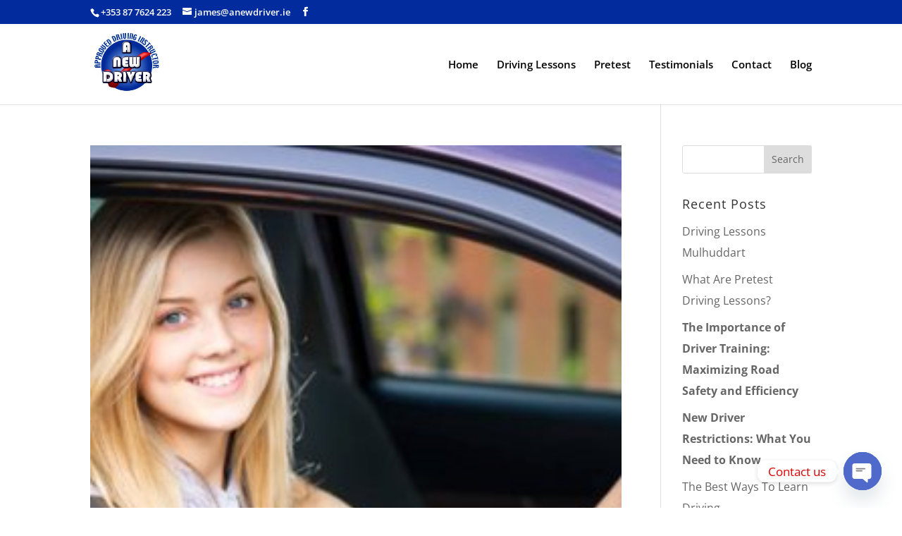

--- FILE ---
content_type: text/html; charset=UTF-8
request_url: https://www.anewdriver.ie/2020/11/
body_size: 50810
content:
<!DOCTYPE html>
<html lang="en-US">
<head>
	<meta charset="UTF-8" />
<meta http-equiv="X-UA-Compatible" content="IE=edge">
	<link rel="pingback" href="https://www.anewdriver.ie/xmlrpc.php" />

	<script type="text/javascript">
		document.documentElement.className = 'js';
	</script>

	<style id="et-divi-open-sans-inline-css">/* Original: https://fonts.googleapis.com/css?family=Open+Sans:300italic,400italic,600italic,700italic,800italic,400,300,600,700,800&#038;subset=latin,latin-ext&#038;display=swap *//* User Agent: Mozilla/5.0 (Unknown; Linux x86_64) AppleWebKit/538.1 (KHTML, like Gecko) Safari/538.1 Daum/4.1 */@font-face {font-family: 'Open Sans';font-style: italic;font-weight: 300;font-stretch: normal;font-display: swap;src: url(https://fonts.gstatic.com/s/opensans/v44/memQYaGs126MiZpBA-UFUIcVXSCEkx2cmqvXlWq8tWZ0Pw86hd0Rk5hkWV4exQ.ttf) format('truetype');}@font-face {font-family: 'Open Sans';font-style: italic;font-weight: 400;font-stretch: normal;font-display: swap;src: url(https://fonts.gstatic.com/s/opensans/v44/memQYaGs126MiZpBA-UFUIcVXSCEkx2cmqvXlWq8tWZ0Pw86hd0Rk8ZkWV4exQ.ttf) format('truetype');}@font-face {font-family: 'Open Sans';font-style: italic;font-weight: 600;font-stretch: normal;font-display: swap;src: url(https://fonts.gstatic.com/s/opensans/v44/memQYaGs126MiZpBA-UFUIcVXSCEkx2cmqvXlWq8tWZ0Pw86hd0RkxhjWV4exQ.ttf) format('truetype');}@font-face {font-family: 'Open Sans';font-style: italic;font-weight: 700;font-stretch: normal;font-display: swap;src: url(https://fonts.gstatic.com/s/opensans/v44/memQYaGs126MiZpBA-UFUIcVXSCEkx2cmqvXlWq8tWZ0Pw86hd0RkyFjWV4exQ.ttf) format('truetype');}@font-face {font-family: 'Open Sans';font-style: italic;font-weight: 800;font-stretch: normal;font-display: swap;src: url(https://fonts.gstatic.com/s/opensans/v44/memQYaGs126MiZpBA-UFUIcVXSCEkx2cmqvXlWq8tWZ0Pw86hd0Rk0ZjWV4exQ.ttf) format('truetype');}@font-face {font-family: 'Open Sans';font-style: normal;font-weight: 300;font-stretch: normal;font-display: swap;src: url(https://fonts.gstatic.com/s/opensans/v44/memSYaGs126MiZpBA-UvWbX2vVnXBbObj2OVZyOOSr4dVJWUgsiH0B4uaVc.ttf) format('truetype');}@font-face {font-family: 'Open Sans';font-style: normal;font-weight: 400;font-stretch: normal;font-display: swap;src: url(https://fonts.gstatic.com/s/opensans/v44/memSYaGs126MiZpBA-UvWbX2vVnXBbObj2OVZyOOSr4dVJWUgsjZ0B4uaVc.ttf) format('truetype');}@font-face {font-family: 'Open Sans';font-style: normal;font-weight: 600;font-stretch: normal;font-display: swap;src: url(https://fonts.gstatic.com/s/opensans/v44/memSYaGs126MiZpBA-UvWbX2vVnXBbObj2OVZyOOSr4dVJWUgsgH1x4uaVc.ttf) format('truetype');}@font-face {font-family: 'Open Sans';font-style: normal;font-weight: 700;font-stretch: normal;font-display: swap;src: url(https://fonts.gstatic.com/s/opensans/v44/memSYaGs126MiZpBA-UvWbX2vVnXBbObj2OVZyOOSr4dVJWUgsg-1x4uaVc.ttf) format('truetype');}@font-face {font-family: 'Open Sans';font-style: normal;font-weight: 800;font-stretch: normal;font-display: swap;src: url(https://fonts.gstatic.com/s/opensans/v44/memSYaGs126MiZpBA-UvWbX2vVnXBbObj2OVZyOOSr4dVJWUgshZ1x4uaVc.ttf) format('truetype');}/* User Agent: Mozilla/5.0 (Windows NT 6.1; WOW64; rv:27.0) Gecko/20100101 Firefox/27.0 */@font-face {font-family: 'Open Sans';font-style: italic;font-weight: 300;font-stretch: normal;font-display: swap;src: url(https://fonts.gstatic.com/l/font?kit=memQYaGs126MiZpBA-UFUIcVXSCEkx2cmqvXlWq8tWZ0Pw86hd0Rk5hkWV4exg&skey=743457fe2cc29280&v=v44) format('woff');}@font-face {font-family: 'Open Sans';font-style: italic;font-weight: 400;font-stretch: normal;font-display: swap;src: url(https://fonts.gstatic.com/l/font?kit=memQYaGs126MiZpBA-UFUIcVXSCEkx2cmqvXlWq8tWZ0Pw86hd0Rk8ZkWV4exg&skey=743457fe2cc29280&v=v44) format('woff');}@font-face {font-family: 'Open Sans';font-style: italic;font-weight: 600;font-stretch: normal;font-display: swap;src: url(https://fonts.gstatic.com/l/font?kit=memQYaGs126MiZpBA-UFUIcVXSCEkx2cmqvXlWq8tWZ0Pw86hd0RkxhjWV4exg&skey=743457fe2cc29280&v=v44) format('woff');}@font-face {font-family: 'Open Sans';font-style: italic;font-weight: 700;font-stretch: normal;font-display: swap;src: url(https://fonts.gstatic.com/l/font?kit=memQYaGs126MiZpBA-UFUIcVXSCEkx2cmqvXlWq8tWZ0Pw86hd0RkyFjWV4exg&skey=743457fe2cc29280&v=v44) format('woff');}@font-face {font-family: 'Open Sans';font-style: italic;font-weight: 800;font-stretch: normal;font-display: swap;src: url(https://fonts.gstatic.com/l/font?kit=memQYaGs126MiZpBA-UFUIcVXSCEkx2cmqvXlWq8tWZ0Pw86hd0Rk0ZjWV4exg&skey=743457fe2cc29280&v=v44) format('woff');}@font-face {font-family: 'Open Sans';font-style: normal;font-weight: 300;font-stretch: normal;font-display: swap;src: url(https://fonts.gstatic.com/l/font?kit=memSYaGs126MiZpBA-UvWbX2vVnXBbObj2OVZyOOSr4dVJWUgsiH0B4uaVQ&skey=62c1cbfccc78b4b2&v=v44) format('woff');}@font-face {font-family: 'Open Sans';font-style: normal;font-weight: 400;font-stretch: normal;font-display: swap;src: url(https://fonts.gstatic.com/l/font?kit=memSYaGs126MiZpBA-UvWbX2vVnXBbObj2OVZyOOSr4dVJWUgsjZ0B4uaVQ&skey=62c1cbfccc78b4b2&v=v44) format('woff');}@font-face {font-family: 'Open Sans';font-style: normal;font-weight: 600;font-stretch: normal;font-display: swap;src: url(https://fonts.gstatic.com/l/font?kit=memSYaGs126MiZpBA-UvWbX2vVnXBbObj2OVZyOOSr4dVJWUgsgH1x4uaVQ&skey=62c1cbfccc78b4b2&v=v44) format('woff');}@font-face {font-family: 'Open Sans';font-style: normal;font-weight: 700;font-stretch: normal;font-display: swap;src: url(https://fonts.gstatic.com/l/font?kit=memSYaGs126MiZpBA-UvWbX2vVnXBbObj2OVZyOOSr4dVJWUgsg-1x4uaVQ&skey=62c1cbfccc78b4b2&v=v44) format('woff');}@font-face {font-family: 'Open Sans';font-style: normal;font-weight: 800;font-stretch: normal;font-display: swap;src: url(https://fonts.gstatic.com/l/font?kit=memSYaGs126MiZpBA-UvWbX2vVnXBbObj2OVZyOOSr4dVJWUgshZ1x4uaVQ&skey=62c1cbfccc78b4b2&v=v44) format('woff');}/* User Agent: Mozilla/5.0 (Windows NT 6.3; rv:39.0) Gecko/20100101 Firefox/39.0 */@font-face {font-family: 'Open Sans';font-style: italic;font-weight: 300;font-stretch: normal;font-display: swap;src: url(https://fonts.gstatic.com/s/opensans/v44/memQYaGs126MiZpBA-UFUIcVXSCEkx2cmqvXlWq8tWZ0Pw86hd0Rk5hkWV4ewA.woff2) format('woff2');}@font-face {font-family: 'Open Sans';font-style: italic;font-weight: 400;font-stretch: normal;font-display: swap;src: url(https://fonts.gstatic.com/s/opensans/v44/memQYaGs126MiZpBA-UFUIcVXSCEkx2cmqvXlWq8tWZ0Pw86hd0Rk8ZkWV4ewA.woff2) format('woff2');}@font-face {font-family: 'Open Sans';font-style: italic;font-weight: 600;font-stretch: normal;font-display: swap;src: url(https://fonts.gstatic.com/s/opensans/v44/memQYaGs126MiZpBA-UFUIcVXSCEkx2cmqvXlWq8tWZ0Pw86hd0RkxhjWV4ewA.woff2) format('woff2');}@font-face {font-family: 'Open Sans';font-style: italic;font-weight: 700;font-stretch: normal;font-display: swap;src: url(https://fonts.gstatic.com/s/opensans/v44/memQYaGs126MiZpBA-UFUIcVXSCEkx2cmqvXlWq8tWZ0Pw86hd0RkyFjWV4ewA.woff2) format('woff2');}@font-face {font-family: 'Open Sans';font-style: italic;font-weight: 800;font-stretch: normal;font-display: swap;src: url(https://fonts.gstatic.com/s/opensans/v44/memQYaGs126MiZpBA-UFUIcVXSCEkx2cmqvXlWq8tWZ0Pw86hd0Rk0ZjWV4ewA.woff2) format('woff2');}@font-face {font-family: 'Open Sans';font-style: normal;font-weight: 300;font-stretch: normal;font-display: swap;src: url(https://fonts.gstatic.com/s/opensans/v44/memSYaGs126MiZpBA-UvWbX2vVnXBbObj2OVZyOOSr4dVJWUgsiH0B4uaVI.woff2) format('woff2');}@font-face {font-family: 'Open Sans';font-style: normal;font-weight: 400;font-stretch: normal;font-display: swap;src: url(https://fonts.gstatic.com/s/opensans/v44/memSYaGs126MiZpBA-UvWbX2vVnXBbObj2OVZyOOSr4dVJWUgsjZ0B4uaVI.woff2) format('woff2');}@font-face {font-family: 'Open Sans';font-style: normal;font-weight: 600;font-stretch: normal;font-display: swap;src: url(https://fonts.gstatic.com/s/opensans/v44/memSYaGs126MiZpBA-UvWbX2vVnXBbObj2OVZyOOSr4dVJWUgsgH1x4uaVI.woff2) format('woff2');}@font-face {font-family: 'Open Sans';font-style: normal;font-weight: 700;font-stretch: normal;font-display: swap;src: url(https://fonts.gstatic.com/s/opensans/v44/memSYaGs126MiZpBA-UvWbX2vVnXBbObj2OVZyOOSr4dVJWUgsg-1x4uaVI.woff2) format('woff2');}@font-face {font-family: 'Open Sans';font-style: normal;font-weight: 800;font-stretch: normal;font-display: swap;src: url(https://fonts.gstatic.com/s/opensans/v44/memSYaGs126MiZpBA-UvWbX2vVnXBbObj2OVZyOOSr4dVJWUgshZ1x4uaVI.woff2) format('woff2');}</style><meta name='robots' content='noindex, follow' />
<!-- Global site tag (gtag.js) - Google Analytics -->
<script data-rocketlazyloadscript='https://www.googletagmanager.com/gtag/js?id=G-6Y6818EP55' async ></script>
<script data-rocketlazyloadscript='[data-uri]' ></script>

	<!-- This site is optimized with the Yoast SEO plugin v26.5 - https://yoast.com/wordpress/plugins/seo/ -->
	<title>November 2020 - A New Driver</title>
	<meta name="description" content="Driving Lessons Dublin North Area. RSA ADI Approved Driving Instructor. 12 EDT lessons €399 Lessons from €40 per hour" />
	<meta property="og:locale" content="en_US" />
	<meta property="og:type" content="website" />
	<meta property="og:title" content="November 2020 - A New Driver" />
	<meta property="og:description" content="Driving Lessons Dublin North Area. RSA ADI Approved Driving Instructor. 12 EDT lessons €399 Lessons from €40 per hour" />
	<meta property="og:url" content="https://www.anewdriver.ie/2020/11/" />
	<meta property="og:site_name" content="A New Driver" />
	<meta property="og:image" content="https://www.anewdriver.ie/wp-content/uploads/2019/07/a-new-driver-facebook-share.jpg" />
	<meta property="og:image:width" content="1200" />
	<meta property="og:image:height" content="628" />
	<meta property="og:image:type" content="image/jpeg" />
	<meta name="twitter:card" content="summary_large_image" />
	<script type="application/ld+json" class="yoast-schema-graph">{"@context":"https://schema.org","@graph":[{"@type":"CollectionPage","@id":"https://www.anewdriver.ie/2020/11/","url":"https://www.anewdriver.ie/2020/11/","name":"November 2020 - A New Driver","isPartOf":{"@id":"https://www.anewdriver.ie/#website"},"primaryImageOfPage":{"@id":"https://www.anewdriver.ie/2020/11/#primaryimage"},"image":{"@id":"https://www.anewdriver.ie/2020/11/#primaryimage"},"thumbnailUrl":"https://www.anewdriver.ie/wp-content/uploads/2020/11/Qualified-Driver-Guideline..jpeg","description":"Driving Lessons Dublin North Area. RSA ADI Approved Driving Instructor. 12 EDT lessons €399 Lessons from €40 per hour","breadcrumb":{"@id":"https://www.anewdriver.ie/2020/11/#breadcrumb"},"inLanguage":"en-US"},{"@type":"ImageObject","inLanguage":"en-US","@id":"https://www.anewdriver.ie/2020/11/#primaryimage","url":"https://www.anewdriver.ie/wp-content/uploads/2020/11/Qualified-Driver-Guideline..jpeg","contentUrl":"https://www.anewdriver.ie/wp-content/uploads/2020/11/Qualified-Driver-Guideline..jpeg","width":263,"height":269,"caption":"driving lessons dublin"},{"@type":"BreadcrumbList","@id":"https://www.anewdriver.ie/2020/11/#breadcrumb","itemListElement":[{"@type":"ListItem","position":1,"name":"Home","item":"https://www.anewdriver.ie/"},{"@type":"ListItem","position":2,"name":"Archives for November 2020"}]},{"@type":"WebSite","@id":"https://www.anewdriver.ie/#website","url":"https://www.anewdriver.ie/","name":"A New Driver","description":"Driving Lessons Dublin","publisher":{"@id":"https://www.anewdriver.ie/#organization"},"potentialAction":[{"@type":"SearchAction","target":{"@type":"EntryPoint","urlTemplate":"https://www.anewdriver.ie/?s={search_term_string}"},"query-input":{"@type":"PropertyValueSpecification","valueRequired":true,"valueName":"search_term_string"}}],"inLanguage":"en-US"},{"@type":"Organization","@id":"https://www.anewdriver.ie/#organization","name":"A New Driver","url":"https://www.anewdriver.ie/","logo":{"@type":"ImageObject","inLanguage":"en-US","@id":"https://www.anewdriver.ie/#/schema/logo/image/","url":"https://www.anewdriver.ie/wp-content/uploads/2015/11/a-new-driver.jpg","contentUrl":"https://www.anewdriver.ie/wp-content/uploads/2015/11/a-new-driver.jpg","width":181,"height":174,"caption":"A New Driver"},"image":{"@id":"https://www.anewdriver.ie/#/schema/logo/image/"},"sameAs":["https://www.facebook.com/anewdriver","https://ie.linkedin.com/in/james-hickey-624b4014","https://www.pinterest.ie/drivinglessonsdublin/"]}]}</script>
	<!-- / Yoast SEO plugin. -->



<link rel="alternate" type="application/rss+xml" title="A New Driver &raquo; Feed" href="https://www.anewdriver.ie/feed/" />
<link rel="alternate" type="application/rss+xml" title="A New Driver &raquo; Comments Feed" href="https://www.anewdriver.ie/comments/feed/" />
<meta content="Divi v.4.20.4" name="generator"/><style id='wp-img-auto-sizes-contain-inline-css' type='text/css'>
img:is([sizes=auto i],[sizes^="auto," i]){contain-intrinsic-size:3000px 1500px}
/*# sourceURL=wp-img-auto-sizes-contain-inline-css */
</style>
<style id='wp-block-library-inline-css' type='text/css'>
:root{--wp-block-synced-color:#7a00df;--wp-block-synced-color--rgb:122,0,223;--wp-bound-block-color:var(--wp-block-synced-color);--wp-editor-canvas-background:#ddd;--wp-admin-theme-color:#007cba;--wp-admin-theme-color--rgb:0,124,186;--wp-admin-theme-color-darker-10:#006ba1;--wp-admin-theme-color-darker-10--rgb:0,107,160.5;--wp-admin-theme-color-darker-20:#005a87;--wp-admin-theme-color-darker-20--rgb:0,90,135;--wp-admin-border-width-focus:2px}@media (min-resolution:192dpi){:root{--wp-admin-border-width-focus:1.5px}}.wp-element-button{cursor:pointer}:root .has-very-light-gray-background-color{background-color:#eee}:root .has-very-dark-gray-background-color{background-color:#313131}:root .has-very-light-gray-color{color:#eee}:root .has-very-dark-gray-color{color:#313131}:root .has-vivid-green-cyan-to-vivid-cyan-blue-gradient-background{background:linear-gradient(135deg,#00d084,#0693e3)}:root .has-purple-crush-gradient-background{background:linear-gradient(135deg,#34e2e4,#4721fb 50%,#ab1dfe)}:root .has-hazy-dawn-gradient-background{background:linear-gradient(135deg,#faaca8,#dad0ec)}:root .has-subdued-olive-gradient-background{background:linear-gradient(135deg,#fafae1,#67a671)}:root .has-atomic-cream-gradient-background{background:linear-gradient(135deg,#fdd79a,#004a59)}:root .has-nightshade-gradient-background{background:linear-gradient(135deg,#330968,#31cdcf)}:root .has-midnight-gradient-background{background:linear-gradient(135deg,#020381,#2874fc)}:root{--wp--preset--font-size--normal:16px;--wp--preset--font-size--huge:42px}.has-regular-font-size{font-size:1em}.has-larger-font-size{font-size:2.625em}.has-normal-font-size{font-size:var(--wp--preset--font-size--normal)}.has-huge-font-size{font-size:var(--wp--preset--font-size--huge)}.has-text-align-center{text-align:center}.has-text-align-left{text-align:left}.has-text-align-right{text-align:right}.has-fit-text{white-space:nowrap!important}#end-resizable-editor-section{display:none}.aligncenter{clear:both}.items-justified-left{justify-content:flex-start}.items-justified-center{justify-content:center}.items-justified-right{justify-content:flex-end}.items-justified-space-between{justify-content:space-between}.screen-reader-text{border:0;clip-path:inset(50%);height:1px;margin:-1px;overflow:hidden;padding:0;position:absolute;width:1px;word-wrap:normal!important}.screen-reader-text:focus{background-color:#ddd;clip-path:none;color:#444;display:block;font-size:1em;height:auto;left:5px;line-height:normal;padding:15px 23px 14px;text-decoration:none;top:5px;width:auto;z-index:100000}html :where(.has-border-color){border-style:solid}html :where([style*=border-top-color]){border-top-style:solid}html :where([style*=border-right-color]){border-right-style:solid}html :where([style*=border-bottom-color]){border-bottom-style:solid}html :where([style*=border-left-color]){border-left-style:solid}html :where([style*=border-width]){border-style:solid}html :where([style*=border-top-width]){border-top-style:solid}html :where([style*=border-right-width]){border-right-style:solid}html :where([style*=border-bottom-width]){border-bottom-style:solid}html :where([style*=border-left-width]){border-left-style:solid}html :where(img[class*=wp-image-]){height:auto;max-width:100%}:where(figure){margin:0 0 1em}html :where(.is-position-sticky){--wp-admin--admin-bar--position-offset:var(--wp-admin--admin-bar--height,0px)}@media screen and (max-width:600px){html :where(.is-position-sticky){--wp-admin--admin-bar--position-offset:0px}}

/*# sourceURL=wp-block-library-inline-css */
</style><style id='global-styles-inline-css' type='text/css'>
:root{--wp--preset--aspect-ratio--square: 1;--wp--preset--aspect-ratio--4-3: 4/3;--wp--preset--aspect-ratio--3-4: 3/4;--wp--preset--aspect-ratio--3-2: 3/2;--wp--preset--aspect-ratio--2-3: 2/3;--wp--preset--aspect-ratio--16-9: 16/9;--wp--preset--aspect-ratio--9-16: 9/16;--wp--preset--color--black: #000000;--wp--preset--color--cyan-bluish-gray: #abb8c3;--wp--preset--color--white: #ffffff;--wp--preset--color--pale-pink: #f78da7;--wp--preset--color--vivid-red: #cf2e2e;--wp--preset--color--luminous-vivid-orange: #ff6900;--wp--preset--color--luminous-vivid-amber: #fcb900;--wp--preset--color--light-green-cyan: #7bdcb5;--wp--preset--color--vivid-green-cyan: #00d084;--wp--preset--color--pale-cyan-blue: #8ed1fc;--wp--preset--color--vivid-cyan-blue: #0693e3;--wp--preset--color--vivid-purple: #9b51e0;--wp--preset--gradient--vivid-cyan-blue-to-vivid-purple: linear-gradient(135deg,rgb(6,147,227) 0%,rgb(155,81,224) 100%);--wp--preset--gradient--light-green-cyan-to-vivid-green-cyan: linear-gradient(135deg,rgb(122,220,180) 0%,rgb(0,208,130) 100%);--wp--preset--gradient--luminous-vivid-amber-to-luminous-vivid-orange: linear-gradient(135deg,rgb(252,185,0) 0%,rgb(255,105,0) 100%);--wp--preset--gradient--luminous-vivid-orange-to-vivid-red: linear-gradient(135deg,rgb(255,105,0) 0%,rgb(207,46,46) 100%);--wp--preset--gradient--very-light-gray-to-cyan-bluish-gray: linear-gradient(135deg,rgb(238,238,238) 0%,rgb(169,184,195) 100%);--wp--preset--gradient--cool-to-warm-spectrum: linear-gradient(135deg,rgb(74,234,220) 0%,rgb(151,120,209) 20%,rgb(207,42,186) 40%,rgb(238,44,130) 60%,rgb(251,105,98) 80%,rgb(254,248,76) 100%);--wp--preset--gradient--blush-light-purple: linear-gradient(135deg,rgb(255,206,236) 0%,rgb(152,150,240) 100%);--wp--preset--gradient--blush-bordeaux: linear-gradient(135deg,rgb(254,205,165) 0%,rgb(254,45,45) 50%,rgb(107,0,62) 100%);--wp--preset--gradient--luminous-dusk: linear-gradient(135deg,rgb(255,203,112) 0%,rgb(199,81,192) 50%,rgb(65,88,208) 100%);--wp--preset--gradient--pale-ocean: linear-gradient(135deg,rgb(255,245,203) 0%,rgb(182,227,212) 50%,rgb(51,167,181) 100%);--wp--preset--gradient--electric-grass: linear-gradient(135deg,rgb(202,248,128) 0%,rgb(113,206,126) 100%);--wp--preset--gradient--midnight: linear-gradient(135deg,rgb(2,3,129) 0%,rgb(40,116,252) 100%);--wp--preset--font-size--small: 13px;--wp--preset--font-size--medium: 20px;--wp--preset--font-size--large: 36px;--wp--preset--font-size--x-large: 42px;--wp--preset--spacing--20: 0.44rem;--wp--preset--spacing--30: 0.67rem;--wp--preset--spacing--40: 1rem;--wp--preset--spacing--50: 1.5rem;--wp--preset--spacing--60: 2.25rem;--wp--preset--spacing--70: 3.38rem;--wp--preset--spacing--80: 5.06rem;--wp--preset--shadow--natural: 6px 6px 9px rgba(0, 0, 0, 0.2);--wp--preset--shadow--deep: 12px 12px 50px rgba(0, 0, 0, 0.4);--wp--preset--shadow--sharp: 6px 6px 0px rgba(0, 0, 0, 0.2);--wp--preset--shadow--outlined: 6px 6px 0px -3px rgb(255, 255, 255), 6px 6px rgb(0, 0, 0);--wp--preset--shadow--crisp: 6px 6px 0px rgb(0, 0, 0);}:root { --wp--style--global--content-size: 823px;--wp--style--global--wide-size: 1080px; }:where(body) { margin: 0; }.wp-site-blocks > .alignleft { float: left; margin-right: 2em; }.wp-site-blocks > .alignright { float: right; margin-left: 2em; }.wp-site-blocks > .aligncenter { justify-content: center; margin-left: auto; margin-right: auto; }:where(.is-layout-flex){gap: 0.5em;}:where(.is-layout-grid){gap: 0.5em;}.is-layout-flow > .alignleft{float: left;margin-inline-start: 0;margin-inline-end: 2em;}.is-layout-flow > .alignright{float: right;margin-inline-start: 2em;margin-inline-end: 0;}.is-layout-flow > .aligncenter{margin-left: auto !important;margin-right: auto !important;}.is-layout-constrained > .alignleft{float: left;margin-inline-start: 0;margin-inline-end: 2em;}.is-layout-constrained > .alignright{float: right;margin-inline-start: 2em;margin-inline-end: 0;}.is-layout-constrained > .aligncenter{margin-left: auto !important;margin-right: auto !important;}.is-layout-constrained > :where(:not(.alignleft):not(.alignright):not(.alignfull)){max-width: var(--wp--style--global--content-size);margin-left: auto !important;margin-right: auto !important;}.is-layout-constrained > .alignwide{max-width: var(--wp--style--global--wide-size);}body .is-layout-flex{display: flex;}.is-layout-flex{flex-wrap: wrap;align-items: center;}.is-layout-flex > :is(*, div){margin: 0;}body .is-layout-grid{display: grid;}.is-layout-grid > :is(*, div){margin: 0;}body{padding-top: 0px;padding-right: 0px;padding-bottom: 0px;padding-left: 0px;}a:where(:not(.wp-element-button)){text-decoration: underline;}:root :where(.wp-element-button, .wp-block-button__link){background-color: #32373c;border-width: 0;color: #fff;font-family: inherit;font-size: inherit;font-style: inherit;font-weight: inherit;letter-spacing: inherit;line-height: inherit;padding-top: calc(0.667em + 2px);padding-right: calc(1.333em + 2px);padding-bottom: calc(0.667em + 2px);padding-left: calc(1.333em + 2px);text-decoration: none;text-transform: inherit;}.has-black-color{color: var(--wp--preset--color--black) !important;}.has-cyan-bluish-gray-color{color: var(--wp--preset--color--cyan-bluish-gray) !important;}.has-white-color{color: var(--wp--preset--color--white) !important;}.has-pale-pink-color{color: var(--wp--preset--color--pale-pink) !important;}.has-vivid-red-color{color: var(--wp--preset--color--vivid-red) !important;}.has-luminous-vivid-orange-color{color: var(--wp--preset--color--luminous-vivid-orange) !important;}.has-luminous-vivid-amber-color{color: var(--wp--preset--color--luminous-vivid-amber) !important;}.has-light-green-cyan-color{color: var(--wp--preset--color--light-green-cyan) !important;}.has-vivid-green-cyan-color{color: var(--wp--preset--color--vivid-green-cyan) !important;}.has-pale-cyan-blue-color{color: var(--wp--preset--color--pale-cyan-blue) !important;}.has-vivid-cyan-blue-color{color: var(--wp--preset--color--vivid-cyan-blue) !important;}.has-vivid-purple-color{color: var(--wp--preset--color--vivid-purple) !important;}.has-black-background-color{background-color: var(--wp--preset--color--black) !important;}.has-cyan-bluish-gray-background-color{background-color: var(--wp--preset--color--cyan-bluish-gray) !important;}.has-white-background-color{background-color: var(--wp--preset--color--white) !important;}.has-pale-pink-background-color{background-color: var(--wp--preset--color--pale-pink) !important;}.has-vivid-red-background-color{background-color: var(--wp--preset--color--vivid-red) !important;}.has-luminous-vivid-orange-background-color{background-color: var(--wp--preset--color--luminous-vivid-orange) !important;}.has-luminous-vivid-amber-background-color{background-color: var(--wp--preset--color--luminous-vivid-amber) !important;}.has-light-green-cyan-background-color{background-color: var(--wp--preset--color--light-green-cyan) !important;}.has-vivid-green-cyan-background-color{background-color: var(--wp--preset--color--vivid-green-cyan) !important;}.has-pale-cyan-blue-background-color{background-color: var(--wp--preset--color--pale-cyan-blue) !important;}.has-vivid-cyan-blue-background-color{background-color: var(--wp--preset--color--vivid-cyan-blue) !important;}.has-vivid-purple-background-color{background-color: var(--wp--preset--color--vivid-purple) !important;}.has-black-border-color{border-color: var(--wp--preset--color--black) !important;}.has-cyan-bluish-gray-border-color{border-color: var(--wp--preset--color--cyan-bluish-gray) !important;}.has-white-border-color{border-color: var(--wp--preset--color--white) !important;}.has-pale-pink-border-color{border-color: var(--wp--preset--color--pale-pink) !important;}.has-vivid-red-border-color{border-color: var(--wp--preset--color--vivid-red) !important;}.has-luminous-vivid-orange-border-color{border-color: var(--wp--preset--color--luminous-vivid-orange) !important;}.has-luminous-vivid-amber-border-color{border-color: var(--wp--preset--color--luminous-vivid-amber) !important;}.has-light-green-cyan-border-color{border-color: var(--wp--preset--color--light-green-cyan) !important;}.has-vivid-green-cyan-border-color{border-color: var(--wp--preset--color--vivid-green-cyan) !important;}.has-pale-cyan-blue-border-color{border-color: var(--wp--preset--color--pale-cyan-blue) !important;}.has-vivid-cyan-blue-border-color{border-color: var(--wp--preset--color--vivid-cyan-blue) !important;}.has-vivid-purple-border-color{border-color: var(--wp--preset--color--vivid-purple) !important;}.has-vivid-cyan-blue-to-vivid-purple-gradient-background{background: var(--wp--preset--gradient--vivid-cyan-blue-to-vivid-purple) !important;}.has-light-green-cyan-to-vivid-green-cyan-gradient-background{background: var(--wp--preset--gradient--light-green-cyan-to-vivid-green-cyan) !important;}.has-luminous-vivid-amber-to-luminous-vivid-orange-gradient-background{background: var(--wp--preset--gradient--luminous-vivid-amber-to-luminous-vivid-orange) !important;}.has-luminous-vivid-orange-to-vivid-red-gradient-background{background: var(--wp--preset--gradient--luminous-vivid-orange-to-vivid-red) !important;}.has-very-light-gray-to-cyan-bluish-gray-gradient-background{background: var(--wp--preset--gradient--very-light-gray-to-cyan-bluish-gray) !important;}.has-cool-to-warm-spectrum-gradient-background{background: var(--wp--preset--gradient--cool-to-warm-spectrum) !important;}.has-blush-light-purple-gradient-background{background: var(--wp--preset--gradient--blush-light-purple) !important;}.has-blush-bordeaux-gradient-background{background: var(--wp--preset--gradient--blush-bordeaux) !important;}.has-luminous-dusk-gradient-background{background: var(--wp--preset--gradient--luminous-dusk) !important;}.has-pale-ocean-gradient-background{background: var(--wp--preset--gradient--pale-ocean) !important;}.has-electric-grass-gradient-background{background: var(--wp--preset--gradient--electric-grass) !important;}.has-midnight-gradient-background{background: var(--wp--preset--gradient--midnight) !important;}.has-small-font-size{font-size: var(--wp--preset--font-size--small) !important;}.has-medium-font-size{font-size: var(--wp--preset--font-size--medium) !important;}.has-large-font-size{font-size: var(--wp--preset--font-size--large) !important;}.has-x-large-font-size{font-size: var(--wp--preset--font-size--x-large) !important;}
/*# sourceURL=global-styles-inline-css */
</style>

<link data-minify="1" rel='stylesheet' id='SFSIPLUSmainCss-css' href='https://www.anewdriver.ie/wp-content/cache/min/1/wp-content/plugins/ultimate-social-media-plus/css/sfsi-style.css?ver=1702036147' type='text/css' media='all' />
<style id='divi-style-inline-inline-css' type='text/css'>
/*!
Theme Name: Divi
Theme URI: http://www.elegantthemes.com/gallery/divi/
Version: 4.20.4
Description: Smart. Flexible. Beautiful. Divi is the most powerful theme in our collection.
Author: Elegant Themes
Author URI: http://www.elegantthemes.com
License: GNU General Public License v2
License URI: http://www.gnu.org/licenses/gpl-2.0.html
*/

a,abbr,acronym,address,applet,b,big,blockquote,body,center,cite,code,dd,del,dfn,div,dl,dt,em,fieldset,font,form,h1,h2,h3,h4,h5,h6,html,i,iframe,img,ins,kbd,label,legend,li,object,ol,p,pre,q,s,samp,small,span,strike,strong,sub,sup,tt,u,ul,var{margin:0;padding:0;border:0;outline:0;font-size:100%;-ms-text-size-adjust:100%;-webkit-text-size-adjust:100%;vertical-align:baseline;background:transparent}body{line-height:1}ol,ul{list-style:none}blockquote,q{quotes:none}blockquote:after,blockquote:before,q:after,q:before{content:"";content:none}blockquote{margin:20px 0 30px;border-left:5px solid;padding-left:20px}:focus{outline:0}del{text-decoration:line-through}pre{overflow:auto;padding:10px}figure{margin:0}table{border-collapse:collapse;border-spacing:0}article,aside,footer,header,hgroup,nav,section{display:block}body{font-family:Open Sans,Arial,sans-serif;font-size:14px;color:#666;background-color:#fff;line-height:1.7em;font-weight:500;-webkit-font-smoothing:antialiased;-moz-osx-font-smoothing:grayscale}body.page-template-page-template-blank-php #page-container{padding-top:0!important}body.et_cover_background{background-size:cover!important;background-position:top!important;background-repeat:no-repeat!important;background-attachment:fixed}a{color:#2ea3f2}a,a:hover{text-decoration:none}p{padding-bottom:1em}p:not(.has-background):last-of-type{padding-bottom:0}p.et_normal_padding{padding-bottom:1em}strong{font-weight:700}cite,em,i{font-style:italic}code,pre{font-family:Courier New,monospace;margin-bottom:10px}ins{text-decoration:none}sub,sup{height:0;line-height:1;position:relative;vertical-align:baseline}sup{bottom:.8em}sub{top:.3em}dl{margin:0 0 1.5em}dl dt{font-weight:700}dd{margin-left:1.5em}blockquote p{padding-bottom:0}embed,iframe,object,video{max-width:100%}h1,h2,h3,h4,h5,h6{color:#333;padding-bottom:10px;line-height:1em;font-weight:500}h1 a,h2 a,h3 a,h4 a,h5 a,h6 a{color:inherit}h1{font-size:30px}h2{font-size:26px}h3{font-size:22px}h4{font-size:18px}h5{font-size:16px}h6{font-size:14px}input{-webkit-appearance:none}input[type=checkbox]{-webkit-appearance:checkbox}input[type=radio]{-webkit-appearance:radio}input.text,input.title,input[type=email],input[type=password],input[type=tel],input[type=text],select,textarea{background-color:#fff;border:1px solid #bbb;padding:2px;color:#4e4e4e}input.text:focus,input.title:focus,input[type=text]:focus,select:focus,textarea:focus{border-color:#2d3940;color:#3e3e3e}input.text,input.title,input[type=text],select,textarea{margin:0}textarea{padding:4px}button,input,select,textarea{font-family:inherit}img{max-width:100%;height:auto}.clear{clear:both}br.clear{margin:0;padding:0}.pagination{clear:both}#et_search_icon:hover,.et-social-icon a:hover,.et_password_protected_form .et_submit_button,.form-submit .et_pb_buttontton.alt.disabled,.nav-single a,.posted_in a{color:#2ea3f2}.et-search-form,blockquote{border-color:#2ea3f2}#main-content{background-color:#fff}.container{width:80%;max-width:1080px;margin:auto;position:relative}body:not(.et-tb) #main-content .container,body:not(.et-tb-has-header) #main-content .container{padding-top:58px}.et_full_width_page #main-content .container:before{display:none}.main_title{margin-bottom:20px}.et_password_protected_form .et_submit_button:hover,.form-submit .et_pb_button:hover{background:rgba(0,0,0,.05)}.et_button_icon_visible .et_pb_button{padding-right:2em;padding-left:.7em}.et_button_icon_visible .et_pb_button:after{opacity:1;margin-left:0}.et_button_left .et_pb_button:hover:after{left:.15em}.et_button_left .et_pb_button:after{margin-left:0;left:1em}.et_button_icon_visible.et_button_left .et_pb_button,.et_button_left .et_pb_button:hover,.et_button_left .et_pb_module .et_pb_button:hover{padding-left:2em;padding-right:.7em}.et_button_icon_visible.et_button_left .et_pb_button:after,.et_button_left .et_pb_button:hover:after{left:.15em}.et_password_protected_form .et_submit_button:hover,.form-submit .et_pb_button:hover{padding:.3em 1em}.et_button_no_icon .et_pb_button:after{display:none}.et_button_no_icon.et_button_icon_visible.et_button_left .et_pb_button,.et_button_no_icon.et_button_left .et_pb_button:hover,.et_button_no_icon .et_pb_button,.et_button_no_icon .et_pb_button:hover{padding:.3em 1em!important}.et_button_custom_icon .et_pb_button:after{line-height:1.7em}.et_button_custom_icon.et_button_icon_visible .et_pb_button:after,.et_button_custom_icon .et_pb_button:hover:after{margin-left:.3em}#left-area .post_format-post-format-gallery .wp-block-gallery:first-of-type{padding:0;margin-bottom:-16px}.entry-content table:not(.variations){border:1px solid #eee;margin:0 0 15px;text-align:left;width:100%}.entry-content thead th,.entry-content tr th{color:#555;font-weight:700;padding:9px 24px}.entry-content tr td{border-top:1px solid #eee;padding:6px 24px}#left-area ul,.entry-content ul,.et-l--body ul,.et-l--footer ul,.et-l--header ul{list-style-type:disc;padding:0 0 23px 1em;line-height:26px}#left-area ol,.entry-content ol,.et-l--body ol,.et-l--footer ol,.et-l--header ol{list-style-type:decimal;list-style-position:inside;padding:0 0 23px;line-height:26px}#left-area ul li ul,.entry-content ul li ol{padding:2px 0 2px 20px}#left-area ol li ul,.entry-content ol li ol,.et-l--body ol li ol,.et-l--footer ol li ol,.et-l--header ol li ol{padding:2px 0 2px 35px}#left-area ul.wp-block-gallery{display:-webkit-box;display:-ms-flexbox;display:flex;-ms-flex-wrap:wrap;flex-wrap:wrap;list-style-type:none;padding:0}#left-area ul.products{padding:0!important;line-height:1.7!important;list-style:none!important}.gallery-item a{display:block}.gallery-caption,.gallery-item a{width:90%}#wpadminbar{z-index:100001}#left-area .post-meta{font-size:14px;padding-bottom:15px}#left-area .post-meta a{text-decoration:none;color:#666}#left-area .et_featured_image{padding-bottom:7px}.single .post{padding-bottom:25px}body.single .et_audio_content{margin-bottom:-6px}.nav-single a{text-decoration:none;color:#2ea3f2;font-size:14px;font-weight:400}.nav-previous{float:left}.nav-next{float:right}.et_password_protected_form p input{background-color:#eee;border:none!important;width:100%!important;border-radius:0!important;font-size:14px;color:#999!important;padding:16px!important;-webkit-box-sizing:border-box;box-sizing:border-box}.et_password_protected_form label{display:none}.et_password_protected_form .et_submit_button{font-family:inherit;display:block;float:right;margin:8px auto 0;cursor:pointer}.post-password-required p.nocomments.container{max-width:100%}.post-password-required p.nocomments.container:before{display:none}.aligncenter,div.post .new-post .aligncenter{display:block;margin-left:auto;margin-right:auto}.wp-caption{border:1px solid #ddd;text-align:center;background-color:#f3f3f3;margin-bottom:10px;max-width:96%;padding:8px}.wp-caption.alignleft{margin:0 30px 20px 0}.wp-caption.alignright{margin:0 0 20px 30px}.wp-caption img{margin:0;padding:0;border:0}.wp-caption p.wp-caption-text{font-size:12px;padding:0 4px 5px;margin:0}.alignright{float:right}.alignleft{float:left}img.alignleft{display:inline;float:left;margin-right:15px}img.alignright{display:inline;float:right;margin-left:15px}.page.et_pb_pagebuilder_layout #main-content{background-color:transparent}body #main-content .et_builder_inner_content>h1,body #main-content .et_builder_inner_content>h2,body #main-content .et_builder_inner_content>h3,body #main-content .et_builder_inner_content>h4,body #main-content .et_builder_inner_content>h5,body #main-content .et_builder_inner_content>h6{line-height:1.4em}body #main-content .et_builder_inner_content>p{line-height:1.7em}.wp-block-pullquote{margin:20px 0 30px}.wp-block-pullquote.has-background blockquote{border-left:none}.wp-block-group.has-background{padding:1.5em 1.5em .5em}@media (min-width:981px){#left-area{width:79.125%;padding-bottom:23px}#main-content .container:before{content:"";position:absolute;top:0;height:100%;width:1px;background-color:#e2e2e2}.et_full_width_page #left-area,.et_no_sidebar #left-area{float:none;width:100%!important}.et_full_width_page #left-area{padding-bottom:0}.et_no_sidebar #main-content .container:before{display:none}}@media (max-width:980px){#page-container{padding-top:80px}.et-tb #page-container,.et-tb-has-header #page-container{padding-top:0!important}#left-area,#sidebar{width:100%!important}#main-content .container:before{display:none!important}.et_full_width_page .et_gallery_item:nth-child(4n+1){clear:none}}@media print{#page-container{padding-top:0!important}}#wp-admin-bar-et-use-visual-builder a:before{font-family:ETmodules!important;content:"\e625";font-size:30px!important;width:28px;margin-top:-3px;color:#974df3!important}#wp-admin-bar-et-use-visual-builder:hover a:before{color:#fff!important}#wp-admin-bar-et-use-visual-builder:hover a,#wp-admin-bar-et-use-visual-builder a:hover{transition:background-color .5s ease;-webkit-transition:background-color .5s ease;-moz-transition:background-color .5s ease;background-color:#7e3bd0!important;color:#fff!important}* html .clearfix,:first-child+html .clearfix{zoom:1}.iphone .et_pb_section_video_bg video::-webkit-media-controls-start-playback-button{display:none!important;-webkit-appearance:none}.et_mobile_device .et_pb_section_parallax .et_pb_parallax_css{background-attachment:scroll}.et-social-facebook a.icon:before{content:"\e093"}.et-social-twitter a.icon:before{content:"\e094"}.et-social-google-plus a.icon:before{content:"\e096"}.et-social-instagram a.icon:before{content:"\e09a"}.et-social-rss a.icon:before{content:"\e09e"}.ai1ec-single-event:after{content:" ";display:table;clear:both}.evcal_event_details .evcal_evdata_cell .eventon_details_shading_bot.eventon_details_shading_bot{z-index:3}.wp-block-divi-layout{margin-bottom:1em}*{-webkit-box-sizing:border-box;box-sizing:border-box}#et-info-email:before,#et-info-phone:before,#et_search_icon:before,.comment-reply-link:after,.et-cart-info span:before,.et-pb-arrow-next:before,.et-pb-arrow-prev:before,.et-social-icon a:before,.et_audio_container .mejs-playpause-button button:before,.et_audio_container .mejs-volume-button button:before,.et_overlay:before,.et_password_protected_form .et_submit_button:after,.et_pb_button:after,.et_pb_contact_reset:after,.et_pb_contact_submit:after,.et_pb_font_icon:before,.et_pb_newsletter_button:after,.et_pb_pricing_table_button:after,.et_pb_promo_button:after,.et_pb_testimonial:before,.et_pb_toggle_title:before,.form-submit .et_pb_button:after,.mobile_menu_bar:before,a.et_pb_more_button:after{font-family:ETmodules!important;speak:none;font-style:normal;font-weight:400;-webkit-font-feature-settings:normal;font-feature-settings:normal;font-variant:normal;text-transform:none;line-height:1;-webkit-font-smoothing:antialiased;-moz-osx-font-smoothing:grayscale;text-shadow:0 0;direction:ltr}.et-pb-icon,.et_pb_custom_button_icon.et_pb_button:after,.et_pb_login .et_pb_custom_button_icon.et_pb_button:after,.et_pb_woo_custom_button_icon .button.et_pb_custom_button_icon.et_pb_button:after,.et_pb_woo_custom_button_icon .button.et_pb_custom_button_icon.et_pb_button:hover:after{content:attr(data-icon)}.et-pb-icon{font-family:ETmodules;speak:none;font-weight:400;-webkit-font-feature-settings:normal;font-feature-settings:normal;font-variant:normal;text-transform:none;line-height:1;-webkit-font-smoothing:antialiased;font-size:96px;font-style:normal;display:inline-block;-webkit-box-sizing:border-box;box-sizing:border-box;direction:ltr}#et-ajax-saving{display:none;-webkit-transition:background .3s,-webkit-box-shadow .3s;transition:background .3s,-webkit-box-shadow .3s;transition:background .3s,box-shadow .3s;transition:background .3s,box-shadow .3s,-webkit-box-shadow .3s;-webkit-box-shadow:rgba(0,139,219,.247059) 0 0 60px;box-shadow:0 0 60px rgba(0,139,219,.247059);position:fixed;top:50%;left:50%;width:50px;height:50px;background:#fff;border-radius:50px;margin:-25px 0 0 -25px;z-index:999999;text-align:center}#et-ajax-saving img{margin:9px}.et-safe-mode-indicator,.et-safe-mode-indicator:focus,.et-safe-mode-indicator:hover{-webkit-box-shadow:0 5px 10px rgba(41,196,169,.15);box-shadow:0 5px 10px rgba(41,196,169,.15);background:#29c4a9;color:#fff;font-size:14px;font-weight:600;padding:12px;line-height:16px;border-radius:3px;position:fixed;bottom:30px;right:30px;z-index:999999;text-decoration:none;font-family:Open Sans,sans-serif;-webkit-font-smoothing:antialiased;-moz-osx-font-smoothing:grayscale}.et_pb_button{font-size:20px;font-weight:500;padding:.3em 1em;line-height:1.7em!important;background-color:transparent;background-size:cover;background-position:50%;background-repeat:no-repeat;border:2px solid;border-radius:3px;-webkit-transition-duration:.2s;transition-duration:.2s;-webkit-transition-property:all!important;transition-property:all!important}.et_pb_button,.et_pb_button_inner{position:relative}.et_pb_button:hover,.et_pb_module .et_pb_button:hover{border:2px solid transparent;padding:.3em 2em .3em .7em}.et_pb_button:hover{background-color:hsla(0,0%,100%,.2)}.et_pb_bg_layout_light.et_pb_button:hover,.et_pb_bg_layout_light .et_pb_button:hover{background-color:rgba(0,0,0,.05)}.et_pb_button:after,.et_pb_button:before{font-size:32px;line-height:1em;content:"\35";opacity:0;position:absolute;margin-left:-1em;-webkit-transition:all .2s;transition:all .2s;text-transform:none;-webkit-font-feature-settings:"kern" off;font-feature-settings:"kern" off;font-variant:none;font-style:normal;font-weight:400;text-shadow:none}.et_pb_button.et_hover_enabled:hover:after,.et_pb_button.et_pb_hovered:hover:after{-webkit-transition:none!important;transition:none!important}.et_pb_button:before{display:none}.et_pb_button:hover:after{opacity:1;margin-left:0}.et_pb_column_1_3 h1,.et_pb_column_1_4 h1,.et_pb_column_1_5 h1,.et_pb_column_1_6 h1,.et_pb_column_2_5 h1{font-size:26px}.et_pb_column_1_3 h2,.et_pb_column_1_4 h2,.et_pb_column_1_5 h2,.et_pb_column_1_6 h2,.et_pb_column_2_5 h2{font-size:23px}.et_pb_column_1_3 h3,.et_pb_column_1_4 h3,.et_pb_column_1_5 h3,.et_pb_column_1_6 h3,.et_pb_column_2_5 h3{font-size:20px}.et_pb_column_1_3 h4,.et_pb_column_1_4 h4,.et_pb_column_1_5 h4,.et_pb_column_1_6 h4,.et_pb_column_2_5 h4{font-size:18px}.et_pb_column_1_3 h5,.et_pb_column_1_4 h5,.et_pb_column_1_5 h5,.et_pb_column_1_6 h5,.et_pb_column_2_5 h5{font-size:16px}.et_pb_column_1_3 h6,.et_pb_column_1_4 h6,.et_pb_column_1_5 h6,.et_pb_column_1_6 h6,.et_pb_column_2_5 h6{font-size:15px}.et_pb_bg_layout_dark,.et_pb_bg_layout_dark h1,.et_pb_bg_layout_dark h2,.et_pb_bg_layout_dark h3,.et_pb_bg_layout_dark h4,.et_pb_bg_layout_dark h5,.et_pb_bg_layout_dark h6{color:#fff!important}.et_pb_module.et_pb_text_align_left{text-align:left}.et_pb_module.et_pb_text_align_center{text-align:center}.et_pb_module.et_pb_text_align_right{text-align:right}.et_pb_module.et_pb_text_align_justified{text-align:justify}.clearfix:after{visibility:hidden;display:block;font-size:0;content:" ";clear:both;height:0}.et_pb_bg_layout_light .et_pb_more_button{color:#2ea3f2}.et_builder_inner_content{position:relative;z-index:1}header .et_builder_inner_content{z-index:2}.et_pb_css_mix_blend_mode_passthrough{mix-blend-mode:unset!important}.et_pb_image_container{margin:-20px -20px 29px}.et_pb_module_inner{position:relative}.et_hover_enabled_preview{z-index:2}.et_hover_enabled:hover{position:relative;z-index:2}.et_pb_all_tabs,.et_pb_module,.et_pb_posts_nav a,.et_pb_tab,.et_pb_with_background{position:relative;background-size:cover;background-position:50%;background-repeat:no-repeat}.et_pb_background_mask,.et_pb_background_pattern{bottom:0;left:0;position:absolute;right:0;top:0}.et_pb_background_mask{background-size:calc(100% + 2px) calc(100% + 2px);background-repeat:no-repeat;background-position:50%;overflow:hidden}.et_pb_background_pattern{background-position:0 0;background-repeat:repeat}.et_pb_with_border{position:relative;border:0 solid #333}.post-password-required .et_pb_row{padding:0;width:100%}.post-password-required .et_password_protected_form{min-height:0}body.et_pb_pagebuilder_layout.et_pb_show_title .post-password-required .et_password_protected_form h1,body:not(.et_pb_pagebuilder_layout) .post-password-required .et_password_protected_form h1{display:none}.et_pb_no_bg{padding:0!important}.et_overlay.et_pb_inline_icon:before,.et_pb_inline_icon:before{content:attr(data-icon)}.et_pb_more_button{color:inherit;text-shadow:none;text-decoration:none;display:inline-block;margin-top:20px}.et_parallax_bg_wrap{overflow:hidden;position:absolute;top:0;right:0;bottom:0;left:0}.et_parallax_bg{background-repeat:no-repeat;background-position:top;background-size:cover;position:absolute;bottom:0;left:0;width:100%;height:100%;display:block}.et_parallax_bg.et_parallax_bg__hover,.et_parallax_bg.et_parallax_bg_phone,.et_parallax_bg.et_parallax_bg_tablet,.et_parallax_gradient.et_parallax_gradient__hover,.et_parallax_gradient.et_parallax_gradient_phone,.et_parallax_gradient.et_parallax_gradient_tablet,.et_pb_section_parallax_hover:hover .et_parallax_bg:not(.et_parallax_bg__hover),.et_pb_section_parallax_hover:hover .et_parallax_gradient:not(.et_parallax_gradient__hover){display:none}.et_pb_section_parallax_hover:hover .et_parallax_bg.et_parallax_bg__hover,.et_pb_section_parallax_hover:hover .et_parallax_gradient.et_parallax_gradient__hover{display:block}.et_parallax_gradient{bottom:0;display:block;left:0;position:absolute;right:0;top:0}.et_pb_module.et_pb_section_parallax,.et_pb_posts_nav a.et_pb_section_parallax,.et_pb_tab.et_pb_section_parallax{position:relative}.et_pb_section_parallax .et_pb_parallax_css,.et_pb_slides .et_parallax_bg.et_pb_parallax_css{background-attachment:fixed}body.et-bfb .et_pb_section_parallax .et_pb_parallax_css,body.et-bfb .et_pb_slides .et_parallax_bg.et_pb_parallax_css{background-attachment:scroll;bottom:auto}.et_pb_section_parallax.et_pb_column .et_pb_module,.et_pb_section_parallax.et_pb_row .et_pb_column,.et_pb_section_parallax.et_pb_row .et_pb_module{z-index:9;position:relative}.et_pb_more_button:hover:after{opacity:1;margin-left:0}.et_pb_preload .et_pb_section_video_bg,.et_pb_preload>div{visibility:hidden}.et_pb_preload,.et_pb_section.et_pb_section_video.et_pb_preload{position:relative;background:#464646!important}.et_pb_preload:before{content:"";position:absolute;top:50%;left:50%;background:url(https://www.anewdriver.ie/wp-content/themes/Divi/includes/builder/styles/images/preloader.gif) no-repeat;border-radius:32px;width:32px;height:32px;margin:-16px 0 0 -16px}.box-shadow-overlay{position:absolute;top:0;left:0;width:100%;height:100%;z-index:10;pointer-events:none}.et_pb_section>.box-shadow-overlay~.et_pb_row{z-index:11}body.safari .section_has_divider{will-change:transform}.et_pb_row>.box-shadow-overlay{z-index:8}.has-box-shadow-overlay{position:relative}.et_clickable{cursor:pointer}.screen-reader-text{border:0;clip:rect(1px,1px,1px,1px);-webkit-clip-path:inset(50%);clip-path:inset(50%);height:1px;margin:-1px;overflow:hidden;padding:0;position:absolute!important;width:1px;word-wrap:normal!important}.et_multi_view_hidden,.et_multi_view_hidden_image{display:none!important}@keyframes multi-view-image-fade{0%{opacity:0}10%{opacity:.1}20%{opacity:.2}30%{opacity:.3}40%{opacity:.4}50%{opacity:.5}60%{opacity:.6}70%{opacity:.7}80%{opacity:.8}90%{opacity:.9}to{opacity:1}}.et_multi_view_image__loading{visibility:hidden}.et_multi_view_image__loaded{-webkit-animation:multi-view-image-fade .5s;animation:multi-view-image-fade .5s}#et-pb-motion-effects-offset-tracker{visibility:hidden!important;opacity:0;position:absolute;top:0;left:0}.et-pb-before-scroll-animation{opacity:0}header.et-l.et-l--header:after{clear:both;display:block;content:""}.et_pb_module{-webkit-animation-timing-function:linear;animation-timing-function:linear;-webkit-animation-duration:.2s;animation-duration:.2s}@-webkit-keyframes fadeBottom{0%{opacity:0;-webkit-transform:translateY(10%);transform:translateY(10%)}to{opacity:1;-webkit-transform:translateY(0);transform:translateY(0)}}@keyframes fadeBottom{0%{opacity:0;-webkit-transform:translateY(10%);transform:translateY(10%)}to{opacity:1;-webkit-transform:translateY(0);transform:translateY(0)}}@-webkit-keyframes fadeLeft{0%{opacity:0;-webkit-transform:translateX(-10%);transform:translateX(-10%)}to{opacity:1;-webkit-transform:translateX(0);transform:translateX(0)}}@keyframes fadeLeft{0%{opacity:0;-webkit-transform:translateX(-10%);transform:translateX(-10%)}to{opacity:1;-webkit-transform:translateX(0);transform:translateX(0)}}@-webkit-keyframes fadeRight{0%{opacity:0;-webkit-transform:translateX(10%);transform:translateX(10%)}to{opacity:1;-webkit-transform:translateX(0);transform:translateX(0)}}@keyframes fadeRight{0%{opacity:0;-webkit-transform:translateX(10%);transform:translateX(10%)}to{opacity:1;-webkit-transform:translateX(0);transform:translateX(0)}}@-webkit-keyframes fadeTop{0%{opacity:0;-webkit-transform:translateY(-10%);transform:translateY(-10%)}to{opacity:1;-webkit-transform:translateX(0);transform:translateX(0)}}@keyframes fadeTop{0%{opacity:0;-webkit-transform:translateY(-10%);transform:translateY(-10%)}to{opacity:1;-webkit-transform:translateX(0);transform:translateX(0)}}@-webkit-keyframes fadeIn{0%{opacity:0}to{opacity:1}}@keyframes fadeIn{0%{opacity:0}to{opacity:1}}.et-waypoint:not(.et_pb_counters){opacity:0}@media (min-width:981px){.et_pb_section.et_section_specialty div.et_pb_row .et_pb_column .et_pb_column .et_pb_module.et-last-child,.et_pb_section.et_section_specialty div.et_pb_row .et_pb_column .et_pb_column .et_pb_module:last-child,.et_pb_section.et_section_specialty div.et_pb_row .et_pb_column .et_pb_row_inner .et_pb_column .et_pb_module.et-last-child,.et_pb_section.et_section_specialty div.et_pb_row .et_pb_column .et_pb_row_inner .et_pb_column .et_pb_module:last-child,.et_pb_section div.et_pb_row .et_pb_column .et_pb_module.et-last-child,.et_pb_section div.et_pb_row .et_pb_column .et_pb_module:last-child{margin-bottom:0}}@media (max-width:980px){.et_overlay.et_pb_inline_icon_tablet:before,.et_pb_inline_icon_tablet:before{content:attr(data-icon-tablet)}.et_parallax_bg.et_parallax_bg_tablet_exist,.et_parallax_gradient.et_parallax_gradient_tablet_exist{display:none}.et_parallax_bg.et_parallax_bg_tablet,.et_parallax_gradient.et_parallax_gradient_tablet{display:block}.et_pb_column .et_pb_module{margin-bottom:30px}.et_pb_row .et_pb_column .et_pb_module.et-last-child,.et_pb_row .et_pb_column .et_pb_module:last-child,.et_section_specialty .et_pb_row .et_pb_column .et_pb_module.et-last-child,.et_section_specialty .et_pb_row .et_pb_column .et_pb_module:last-child{margin-bottom:0}.et_pb_more_button{display:inline-block!important}.et_pb_bg_layout_light_tablet.et_pb_button,.et_pb_bg_layout_light_tablet.et_pb_module.et_pb_button,.et_pb_bg_layout_light_tablet .et_pb_more_button{color:#2ea3f2}.et_pb_bg_layout_light_tablet .et_pb_forgot_password a{color:#666}.et_pb_bg_layout_light_tablet h1,.et_pb_bg_layout_light_tablet h2,.et_pb_bg_layout_light_tablet h3,.et_pb_bg_layout_light_tablet h4,.et_pb_bg_layout_light_tablet h5,.et_pb_bg_layout_light_tablet h6{color:#333!important}.et_pb_module .et_pb_bg_layout_light_tablet.et_pb_button{color:#2ea3f2!important}.et_pb_bg_layout_light_tablet{color:#666!important}.et_pb_bg_layout_dark_tablet,.et_pb_bg_layout_dark_tablet h1,.et_pb_bg_layout_dark_tablet h2,.et_pb_bg_layout_dark_tablet h3,.et_pb_bg_layout_dark_tablet h4,.et_pb_bg_layout_dark_tablet h5,.et_pb_bg_layout_dark_tablet h6{color:#fff!important}.et_pb_bg_layout_dark_tablet.et_pb_button,.et_pb_bg_layout_dark_tablet.et_pb_module.et_pb_button,.et_pb_bg_layout_dark_tablet .et_pb_more_button{color:inherit}.et_pb_bg_layout_dark_tablet .et_pb_forgot_password a{color:#fff}.et_pb_module.et_pb_text_align_left-tablet{text-align:left}.et_pb_module.et_pb_text_align_center-tablet{text-align:center}.et_pb_module.et_pb_text_align_right-tablet{text-align:right}.et_pb_module.et_pb_text_align_justified-tablet{text-align:justify}}@media (max-width:767px){.et_pb_more_button{display:inline-block!important}.et_overlay.et_pb_inline_icon_phone:before,.et_pb_inline_icon_phone:before{content:attr(data-icon-phone)}.et_parallax_bg.et_parallax_bg_phone_exist,.et_parallax_gradient.et_parallax_gradient_phone_exist{display:none}.et_parallax_bg.et_parallax_bg_phone,.et_parallax_gradient.et_parallax_gradient_phone{display:block}.et-hide-mobile{display:none!important}.et_pb_bg_layout_light_phone.et_pb_button,.et_pb_bg_layout_light_phone.et_pb_module.et_pb_button,.et_pb_bg_layout_light_phone .et_pb_more_button{color:#2ea3f2}.et_pb_bg_layout_light_phone .et_pb_forgot_password a{color:#666}.et_pb_bg_layout_light_phone h1,.et_pb_bg_layout_light_phone h2,.et_pb_bg_layout_light_phone h3,.et_pb_bg_layout_light_phone h4,.et_pb_bg_layout_light_phone h5,.et_pb_bg_layout_light_phone h6{color:#333!important}.et_pb_module .et_pb_bg_layout_light_phone.et_pb_button{color:#2ea3f2!important}.et_pb_bg_layout_light_phone{color:#666!important}.et_pb_bg_layout_dark_phone,.et_pb_bg_layout_dark_phone h1,.et_pb_bg_layout_dark_phone h2,.et_pb_bg_layout_dark_phone h3,.et_pb_bg_layout_dark_phone h4,.et_pb_bg_layout_dark_phone h5,.et_pb_bg_layout_dark_phone h6{color:#fff!important}.et_pb_bg_layout_dark_phone.et_pb_button,.et_pb_bg_layout_dark_phone.et_pb_module.et_pb_button,.et_pb_bg_layout_dark_phone .et_pb_more_button{color:inherit}.et_pb_module .et_pb_bg_layout_dark_phone.et_pb_button{color:#fff!important}.et_pb_bg_layout_dark_phone .et_pb_forgot_password a{color:#fff}.et_pb_module.et_pb_text_align_left-phone{text-align:left}.et_pb_module.et_pb_text_align_center-phone{text-align:center}.et_pb_module.et_pb_text_align_right-phone{text-align:right}.et_pb_module.et_pb_text_align_justified-phone{text-align:justify}}@media (max-width:479px){a.et_pb_more_button{display:block}}@media (min-width:768px) and (max-width:980px){[data-et-multi-view-load-tablet-hidden=true]:not(.et_multi_view_swapped){display:none!important}}@media (max-width:767px){[data-et-multi-view-load-phone-hidden=true]:not(.et_multi_view_swapped){display:none!important}}.et_pb_menu.et_pb_menu--style-inline_centered_logo .et_pb_menu__menu nav ul{-webkit-box-pack:center;-ms-flex-pack:center;justify-content:center}@-webkit-keyframes multi-view-image-fade{0%{-webkit-transform:scale(1);transform:scale(1);opacity:1}50%{-webkit-transform:scale(1.01);transform:scale(1.01);opacity:1}to{-webkit-transform:scale(1);transform:scale(1);opacity:1}}
/*# sourceURL=divi-style-inline-inline-css */
</style>
<style id='divi-dynamic-critical-inline-css' type='text/css'>
@font-face{font-family:ETmodules;font-display:block;src:url(//www.anewdriver.ie/wp-content/themes/Divi/core/admin/fonts/modules/base/modules.eot);src:url(//www.anewdriver.ie/wp-content/themes/Divi/core/admin/fonts/modules/base/modules.eot?#iefix) format("embedded-opentype"),url(//www.anewdriver.ie/wp-content/themes/Divi/core/admin/fonts/modules/base/modules.woff) format("woff"),url(//www.anewdriver.ie/wp-content/themes/Divi/core/admin/fonts/modules/base/modules.ttf) format("truetype"),url(//www.anewdriver.ie/wp-content/themes/Divi/core/admin/fonts/modules/base/modules.svg#ETmodules) format("svg");font-weight:400;font-style:normal}
.et_audio_content,.et_link_content,.et_quote_content{background-color:#2ea3f2}.et_pb_post .et-pb-controllers a{margin-bottom:10px}.format-gallery .et-pb-controllers{bottom:0}.et_pb_blog_grid .et_audio_content{margin-bottom:19px}.et_pb_row .et_pb_blog_grid .et_pb_post .et_pb_slide{min-height:180px}.et_audio_content .wp-block-audio{margin:0;padding:0}.et_audio_content h2{line-height:44px}.et_pb_column_1_2 .et_audio_content h2,.et_pb_column_1_3 .et_audio_content h2,.et_pb_column_1_4 .et_audio_content h2,.et_pb_column_1_5 .et_audio_content h2,.et_pb_column_1_6 .et_audio_content h2,.et_pb_column_2_5 .et_audio_content h2,.et_pb_column_3_5 .et_audio_content h2,.et_pb_column_3_8 .et_audio_content h2{margin-bottom:9px;margin-top:0}.et_pb_column_1_2 .et_audio_content,.et_pb_column_3_5 .et_audio_content{padding:35px 40px}.et_pb_column_1_2 .et_audio_content h2,.et_pb_column_3_5 .et_audio_content h2{line-height:32px}.et_pb_column_1_3 .et_audio_content,.et_pb_column_1_4 .et_audio_content,.et_pb_column_1_5 .et_audio_content,.et_pb_column_1_6 .et_audio_content,.et_pb_column_2_5 .et_audio_content,.et_pb_column_3_8 .et_audio_content{padding:35px 20px}.et_pb_column_1_3 .et_audio_content h2,.et_pb_column_1_4 .et_audio_content h2,.et_pb_column_1_5 .et_audio_content h2,.et_pb_column_1_6 .et_audio_content h2,.et_pb_column_2_5 .et_audio_content h2,.et_pb_column_3_8 .et_audio_content h2{font-size:18px;line-height:26px}article.et_pb_has_overlay .et_pb_blog_image_container{position:relative}.et_pb_post>.et_main_video_container{position:relative;margin-bottom:30px}.et_pb_post .et_pb_video_overlay .et_pb_video_play{color:#fff}.et_pb_post .et_pb_video_overlay_hover:hover{background:rgba(0,0,0,.6)}.et_audio_content,.et_link_content,.et_quote_content{text-align:center;word-wrap:break-word;position:relative;padding:50px 60px}.et_audio_content h2,.et_link_content a.et_link_main_url,.et_link_content h2,.et_quote_content blockquote cite,.et_quote_content blockquote p{color:#fff!important}.et_quote_main_link{position:absolute;text-indent:-9999px;width:100%;height:100%;display:block;top:0;left:0}.et_quote_content blockquote{padding:0;margin:0;border:none}.et_audio_content h2,.et_link_content h2,.et_quote_content blockquote p{margin-top:0}.et_audio_content h2{margin-bottom:20px}.et_audio_content h2,.et_link_content h2,.et_quote_content blockquote p{line-height:44px}.et_link_content a.et_link_main_url,.et_quote_content blockquote cite{font-size:18px;font-weight:200}.et_quote_content blockquote cite{font-style:normal}.et_pb_column_2_3 .et_quote_content{padding:50px 42px 45px}.et_pb_column_2_3 .et_audio_content,.et_pb_column_2_3 .et_link_content{padding:40px 40px 45px}.et_pb_column_1_2 .et_audio_content,.et_pb_column_1_2 .et_link_content,.et_pb_column_1_2 .et_quote_content,.et_pb_column_3_5 .et_audio_content,.et_pb_column_3_5 .et_link_content,.et_pb_column_3_5 .et_quote_content{padding:35px 40px}.et_pb_column_1_2 .et_quote_content blockquote p,.et_pb_column_3_5 .et_quote_content blockquote p{font-size:26px;line-height:32px}.et_pb_column_1_2 .et_audio_content h2,.et_pb_column_1_2 .et_link_content h2,.et_pb_column_3_5 .et_audio_content h2,.et_pb_column_3_5 .et_link_content h2{line-height:32px}.et_pb_column_1_2 .et_link_content a.et_link_main_url,.et_pb_column_1_2 .et_quote_content blockquote cite,.et_pb_column_3_5 .et_link_content a.et_link_main_url,.et_pb_column_3_5 .et_quote_content blockquote cite{font-size:14px}.et_pb_column_1_3 .et_quote_content,.et_pb_column_1_4 .et_quote_content,.et_pb_column_1_5 .et_quote_content,.et_pb_column_1_6 .et_quote_content,.et_pb_column_2_5 .et_quote_content,.et_pb_column_3_8 .et_quote_content{padding:35px 30px 32px}.et_pb_column_1_3 .et_audio_content,.et_pb_column_1_3 .et_link_content,.et_pb_column_1_4 .et_audio_content,.et_pb_column_1_4 .et_link_content,.et_pb_column_1_5 .et_audio_content,.et_pb_column_1_5 .et_link_content,.et_pb_column_1_6 .et_audio_content,.et_pb_column_1_6 .et_link_content,.et_pb_column_2_5 .et_audio_content,.et_pb_column_2_5 .et_link_content,.et_pb_column_3_8 .et_audio_content,.et_pb_column_3_8 .et_link_content{padding:35px 20px}.et_pb_column_1_3 .et_audio_content h2,.et_pb_column_1_3 .et_link_content h2,.et_pb_column_1_3 .et_quote_content blockquote p,.et_pb_column_1_4 .et_audio_content h2,.et_pb_column_1_4 .et_link_content h2,.et_pb_column_1_4 .et_quote_content blockquote p,.et_pb_column_1_5 .et_audio_content h2,.et_pb_column_1_5 .et_link_content h2,.et_pb_column_1_5 .et_quote_content blockquote p,.et_pb_column_1_6 .et_audio_content h2,.et_pb_column_1_6 .et_link_content h2,.et_pb_column_1_6 .et_quote_content blockquote p,.et_pb_column_2_5 .et_audio_content h2,.et_pb_column_2_5 .et_link_content h2,.et_pb_column_2_5 .et_quote_content blockquote p,.et_pb_column_3_8 .et_audio_content h2,.et_pb_column_3_8 .et_link_content h2,.et_pb_column_3_8 .et_quote_content blockquote p{font-size:18px;line-height:26px}.et_pb_column_1_3 .et_link_content a.et_link_main_url,.et_pb_column_1_3 .et_quote_content blockquote cite,.et_pb_column_1_4 .et_link_content a.et_link_main_url,.et_pb_column_1_4 .et_quote_content blockquote cite,.et_pb_column_1_5 .et_link_content a.et_link_main_url,.et_pb_column_1_5 .et_quote_content blockquote cite,.et_pb_column_1_6 .et_link_content a.et_link_main_url,.et_pb_column_1_6 .et_quote_content blockquote cite,.et_pb_column_2_5 .et_link_content a.et_link_main_url,.et_pb_column_2_5 .et_quote_content blockquote cite,.et_pb_column_3_8 .et_link_content a.et_link_main_url,.et_pb_column_3_8 .et_quote_content blockquote cite{font-size:14px}.et_pb_post .et_pb_gallery_post_type .et_pb_slide{min-height:500px;background-size:cover!important;background-position:top}.format-gallery .et_pb_slider.gallery-not-found .et_pb_slide{-webkit-box-shadow:inset 0 0 10px rgba(0,0,0,.1);box-shadow:inset 0 0 10px rgba(0,0,0,.1)}.format-gallery .et_pb_slider:hover .et-pb-arrow-prev{left:0}.format-gallery .et_pb_slider:hover .et-pb-arrow-next{right:0}.et_pb_post>.et_pb_slider{margin-bottom:30px}.et_pb_column_3_4 .et_pb_post .et_pb_slide{min-height:442px}.et_pb_column_2_3 .et_pb_post .et_pb_slide{min-height:390px}.et_pb_column_1_2 .et_pb_post .et_pb_slide,.et_pb_column_3_5 .et_pb_post .et_pb_slide{min-height:284px}.et_pb_column_1_3 .et_pb_post .et_pb_slide,.et_pb_column_2_5 .et_pb_post .et_pb_slide,.et_pb_column_3_8 .et_pb_post .et_pb_slide{min-height:180px}.et_pb_column_1_4 .et_pb_post .et_pb_slide,.et_pb_column_1_5 .et_pb_post .et_pb_slide,.et_pb_column_1_6 .et_pb_post .et_pb_slide{min-height:125px}.et_pb_portfolio.et_pb_section_parallax .pagination,.et_pb_portfolio.et_pb_section_video .pagination,.et_pb_portfolio_grid.et_pb_section_parallax .pagination,.et_pb_portfolio_grid.et_pb_section_video .pagination{position:relative}.et_pb_bg_layout_light .et_pb_post .post-meta,.et_pb_bg_layout_light .et_pb_post .post-meta a,.et_pb_bg_layout_light .et_pb_post p{color:#666}.et_pb_bg_layout_dark .et_pb_post .post-meta,.et_pb_bg_layout_dark .et_pb_post .post-meta a,.et_pb_bg_layout_dark .et_pb_post p{color:inherit}.et_pb_text_color_dark .et_audio_content h2,.et_pb_text_color_dark .et_link_content a.et_link_main_url,.et_pb_text_color_dark .et_link_content h2,.et_pb_text_color_dark .et_quote_content blockquote cite,.et_pb_text_color_dark .et_quote_content blockquote p{color:#666!important}.et_pb_text_color_dark.et_audio_content h2,.et_pb_text_color_dark.et_link_content a.et_link_main_url,.et_pb_text_color_dark.et_link_content h2,.et_pb_text_color_dark.et_quote_content blockquote cite,.et_pb_text_color_dark.et_quote_content blockquote p{color:#bbb!important}.et_pb_text_color_dark.et_audio_content,.et_pb_text_color_dark.et_link_content,.et_pb_text_color_dark.et_quote_content{background-color:#e8e8e8}@media (min-width:981px) and (max-width:1100px){.et_quote_content{padding:50px 70px 45px}.et_pb_column_2_3 .et_quote_content{padding:50px 50px 45px}.et_pb_column_1_2 .et_quote_content,.et_pb_column_3_5 .et_quote_content{padding:35px 47px 30px}.et_pb_column_1_3 .et_quote_content,.et_pb_column_1_4 .et_quote_content,.et_pb_column_1_5 .et_quote_content,.et_pb_column_1_6 .et_quote_content,.et_pb_column_2_5 .et_quote_content,.et_pb_column_3_8 .et_quote_content{padding:35px 25px 32px}.et_pb_column_4_4 .et_pb_post .et_pb_slide{min-height:534px}.et_pb_column_3_4 .et_pb_post .et_pb_slide{min-height:392px}.et_pb_column_2_3 .et_pb_post .et_pb_slide{min-height:345px}.et_pb_column_1_2 .et_pb_post .et_pb_slide,.et_pb_column_3_5 .et_pb_post .et_pb_slide{min-height:250px}.et_pb_column_1_3 .et_pb_post .et_pb_slide,.et_pb_column_2_5 .et_pb_post .et_pb_slide,.et_pb_column_3_8 .et_pb_post .et_pb_slide{min-height:155px}.et_pb_column_1_4 .et_pb_post .et_pb_slide,.et_pb_column_1_5 .et_pb_post .et_pb_slide,.et_pb_column_1_6 .et_pb_post .et_pb_slide{min-height:108px}}@media (max-width:980px){.et_pb_bg_layout_dark_tablet .et_audio_content h2{color:#fff!important}.et_pb_text_color_dark_tablet.et_audio_content h2{color:#bbb!important}.et_pb_text_color_dark_tablet.et_audio_content{background-color:#e8e8e8}.et_pb_bg_layout_dark_tablet .et_audio_content h2,.et_pb_bg_layout_dark_tablet .et_link_content a.et_link_main_url,.et_pb_bg_layout_dark_tablet .et_link_content h2,.et_pb_bg_layout_dark_tablet .et_quote_content blockquote cite,.et_pb_bg_layout_dark_tablet .et_quote_content blockquote p{color:#fff!important}.et_pb_text_color_dark_tablet .et_audio_content h2,.et_pb_text_color_dark_tablet .et_link_content a.et_link_main_url,.et_pb_text_color_dark_tablet .et_link_content h2,.et_pb_text_color_dark_tablet .et_quote_content blockquote cite,.et_pb_text_color_dark_tablet .et_quote_content blockquote p{color:#666!important}.et_pb_text_color_dark_tablet.et_audio_content h2,.et_pb_text_color_dark_tablet.et_link_content a.et_link_main_url,.et_pb_text_color_dark_tablet.et_link_content h2,.et_pb_text_color_dark_tablet.et_quote_content blockquote cite,.et_pb_text_color_dark_tablet.et_quote_content blockquote p{color:#bbb!important}.et_pb_text_color_dark_tablet.et_audio_content,.et_pb_text_color_dark_tablet.et_link_content,.et_pb_text_color_dark_tablet.et_quote_content{background-color:#e8e8e8}}@media (min-width:768px) and (max-width:980px){.et_audio_content h2{font-size:26px!important;line-height:44px!important;margin-bottom:24px!important}.et_pb_post>.et_pb_gallery_post_type>.et_pb_slides>.et_pb_slide{min-height:384px!important}.et_quote_content{padding:50px 43px 45px!important}.et_quote_content blockquote p{font-size:26px!important;line-height:44px!important}.et_quote_content blockquote cite{font-size:18px!important}.et_link_content{padding:40px 40px 45px}.et_link_content h2{font-size:26px!important;line-height:44px!important}.et_link_content a.et_link_main_url{font-size:18px!important}}@media (max-width:767px){.et_audio_content h2,.et_link_content h2,.et_quote_content,.et_quote_content blockquote p{font-size:20px!important;line-height:26px!important}.et_audio_content,.et_link_content{padding:35px 20px!important}.et_audio_content h2{margin-bottom:9px!important}.et_pb_bg_layout_dark_phone .et_audio_content h2{color:#fff!important}.et_pb_text_color_dark_phone.et_audio_content{background-color:#e8e8e8}.et_link_content a.et_link_main_url,.et_quote_content blockquote cite{font-size:14px!important}.format-gallery .et-pb-controllers{height:auto}.et_pb_post>.et_pb_gallery_post_type>.et_pb_slides>.et_pb_slide{min-height:222px!important}.et_pb_bg_layout_dark_phone .et_audio_content h2,.et_pb_bg_layout_dark_phone .et_link_content a.et_link_main_url,.et_pb_bg_layout_dark_phone .et_link_content h2,.et_pb_bg_layout_dark_phone .et_quote_content blockquote cite,.et_pb_bg_layout_dark_phone .et_quote_content blockquote p{color:#fff!important}.et_pb_text_color_dark_phone .et_audio_content h2,.et_pb_text_color_dark_phone .et_link_content a.et_link_main_url,.et_pb_text_color_dark_phone .et_link_content h2,.et_pb_text_color_dark_phone .et_quote_content blockquote cite,.et_pb_text_color_dark_phone .et_quote_content blockquote p{color:#666!important}.et_pb_text_color_dark_phone.et_audio_content h2,.et_pb_text_color_dark_phone.et_link_content a.et_link_main_url,.et_pb_text_color_dark_phone.et_link_content h2,.et_pb_text_color_dark_phone.et_quote_content blockquote cite,.et_pb_text_color_dark_phone.et_quote_content blockquote p{color:#bbb!important}.et_pb_text_color_dark_phone.et_audio_content,.et_pb_text_color_dark_phone.et_link_content,.et_pb_text_color_dark_phone.et_quote_content{background-color:#e8e8e8}}@media (max-width:479px){.et_pb_column_1_2 .et_pb_carousel_item .et_pb_video_play,.et_pb_column_1_3 .et_pb_carousel_item .et_pb_video_play,.et_pb_column_2_3 .et_pb_carousel_item .et_pb_video_play,.et_pb_column_2_5 .et_pb_carousel_item .et_pb_video_play,.et_pb_column_3_5 .et_pb_carousel_item .et_pb_video_play,.et_pb_column_3_8 .et_pb_carousel_item .et_pb_video_play{font-size:1.5rem;line-height:1.5rem;margin-left:-.75rem;margin-top:-.75rem}.et_audio_content,.et_quote_content{padding:35px 20px!important}.et_pb_post>.et_pb_gallery_post_type>.et_pb_slides>.et_pb_slide{min-height:156px!important}}.et_full_width_page .et_gallery_item{float:left;width:20.875%;margin:0 5.5% 5.5% 0}.et_full_width_page .et_gallery_item:nth-child(3n){margin-right:5.5%}.et_full_width_page .et_gallery_item:nth-child(3n+1){clear:none}.et_full_width_page .et_gallery_item:nth-child(4n){margin-right:0}.et_full_width_page .et_gallery_item:nth-child(4n+1){clear:both}
.et_pb_slider{position:relative;overflow:hidden}.et_pb_slide{padding:0 6%;background-size:cover;background-position:50%;background-repeat:no-repeat}.et_pb_slider .et_pb_slide{display:none;float:left;margin-right:-100%;position:relative;width:100%;text-align:center;list-style:none!important;background-position:50%;background-size:100%;background-size:cover}.et_pb_slider .et_pb_slide:first-child{display:list-item}.et-pb-controllers{position:absolute;bottom:20px;left:0;width:100%;text-align:center;z-index:10}.et-pb-controllers a{display:inline-block;background-color:hsla(0,0%,100%,.5);text-indent:-9999px;border-radius:7px;width:7px;height:7px;margin-right:10px;padding:0;opacity:.5}.et-pb-controllers .et-pb-active-control{opacity:1}.et-pb-controllers a:last-child{margin-right:0}.et-pb-controllers .et-pb-active-control{background-color:#fff}.et_pb_slides .et_pb_temp_slide{display:block}.et_pb_slides:after{content:"";display:block;clear:both;visibility:hidden;line-height:0;height:0;width:0}@media (max-width:980px){.et_pb_bg_layout_light_tablet .et-pb-controllers .et-pb-active-control{background-color:#333}.et_pb_bg_layout_light_tablet .et-pb-controllers a{background-color:rgba(0,0,0,.3)}.et_pb_bg_layout_light_tablet .et_pb_slide_content{color:#333}.et_pb_bg_layout_dark_tablet .et_pb_slide_description{text-shadow:0 1px 3px rgba(0,0,0,.3)}.et_pb_bg_layout_dark_tablet .et_pb_slide_content{color:#fff}.et_pb_bg_layout_dark_tablet .et-pb-controllers .et-pb-active-control{background-color:#fff}.et_pb_bg_layout_dark_tablet .et-pb-controllers a{background-color:hsla(0,0%,100%,.5)}}@media (max-width:767px){.et-pb-controllers{position:absolute;bottom:5%;left:0;width:100%;text-align:center;z-index:10;height:14px}.et_transparent_nav .et_pb_section:first-child .et-pb-controllers{bottom:18px}.et_pb_bg_layout_light_phone.et_pb_slider_with_overlay .et_pb_slide_overlay_container,.et_pb_bg_layout_light_phone.et_pb_slider_with_text_overlay .et_pb_text_overlay_wrapper{background-color:hsla(0,0%,100%,.9)}.et_pb_bg_layout_light_phone .et-pb-controllers .et-pb-active-control{background-color:#333}.et_pb_bg_layout_dark_phone.et_pb_slider_with_overlay .et_pb_slide_overlay_container,.et_pb_bg_layout_dark_phone.et_pb_slider_with_text_overlay .et_pb_text_overlay_wrapper,.et_pb_bg_layout_light_phone .et-pb-controllers a{background-color:rgba(0,0,0,.3)}.et_pb_bg_layout_dark_phone .et-pb-controllers .et-pb-active-control{background-color:#fff}.et_pb_bg_layout_dark_phone .et-pb-controllers a{background-color:hsla(0,0%,100%,.5)}}.et_mobile_device .et_pb_slider_parallax .et_pb_slide,.et_mobile_device .et_pb_slides .et_parallax_bg.et_pb_parallax_css{background-attachment:scroll}
.et-pb-arrow-next,.et-pb-arrow-prev{position:absolute;top:50%;z-index:100;font-size:48px;color:#fff;margin-top:-24px;-webkit-transition:all .2s ease-in-out;transition:all .2s ease-in-out;opacity:0}.et_pb_bg_layout_light .et-pb-arrow-next,.et_pb_bg_layout_light .et-pb-arrow-prev{color:#333}.et_pb_slider:hover .et-pb-arrow-prev{left:22px;opacity:1}.et_pb_slider:hover .et-pb-arrow-next{right:22px;opacity:1}.et_pb_bg_layout_light .et-pb-controllers .et-pb-active-control{background-color:#333}.et_pb_bg_layout_light .et-pb-controllers a{background-color:rgba(0,0,0,.3)}.et-pb-arrow-next:hover,.et-pb-arrow-prev:hover{text-decoration:none}.et-pb-arrow-next span,.et-pb-arrow-prev span{display:none}.et-pb-arrow-prev{left:-22px}.et-pb-arrow-next{right:-22px}.et-pb-arrow-prev:before{content:"4"}.et-pb-arrow-next:before{content:"5"}.format-gallery .et-pb-arrow-next,.format-gallery .et-pb-arrow-prev{color:#fff}.et_pb_column_1_3 .et_pb_slider:hover .et-pb-arrow-prev,.et_pb_column_1_4 .et_pb_slider:hover .et-pb-arrow-prev,.et_pb_column_1_5 .et_pb_slider:hover .et-pb-arrow-prev,.et_pb_column_1_6 .et_pb_slider:hover .et-pb-arrow-prev,.et_pb_column_2_5 .et_pb_slider:hover .et-pb-arrow-prev{left:0}.et_pb_column_1_3 .et_pb_slider:hover .et-pb-arrow-next,.et_pb_column_1_4 .et_pb_slider:hover .et-pb-arrow-prev,.et_pb_column_1_5 .et_pb_slider:hover .et-pb-arrow-prev,.et_pb_column_1_6 .et_pb_slider:hover .et-pb-arrow-prev,.et_pb_column_2_5 .et_pb_slider:hover .et-pb-arrow-next{right:0}.et_pb_column_1_4 .et_pb_slider .et_pb_slide,.et_pb_column_1_5 .et_pb_slider .et_pb_slide,.et_pb_column_1_6 .et_pb_slider .et_pb_slide{min-height:170px}.et_pb_column_1_4 .et_pb_slider:hover .et-pb-arrow-next,.et_pb_column_1_5 .et_pb_slider:hover .et-pb-arrow-next,.et_pb_column_1_6 .et_pb_slider:hover .et-pb-arrow-next{right:0}@media (max-width:980px){.et_pb_bg_layout_light_tablet .et-pb-arrow-next,.et_pb_bg_layout_light_tablet .et-pb-arrow-prev{color:#333}.et_pb_bg_layout_dark_tablet .et-pb-arrow-next,.et_pb_bg_layout_dark_tablet .et-pb-arrow-prev{color:#fff}}@media (max-width:767px){.et_pb_slider:hover .et-pb-arrow-prev{left:0;opacity:1}.et_pb_slider:hover .et-pb-arrow-next{right:0;opacity:1}.et_pb_bg_layout_light_phone .et-pb-arrow-next,.et_pb_bg_layout_light_phone .et-pb-arrow-prev{color:#333}.et_pb_bg_layout_dark_phone .et-pb-arrow-next,.et_pb_bg_layout_dark_phone .et-pb-arrow-prev{color:#fff}}.et_mobile_device .et-pb-arrow-prev{left:22px;opacity:1}.et_mobile_device .et-pb-arrow-next{right:22px;opacity:1}@media (max-width:767px){.et_mobile_device .et-pb-arrow-prev{left:0;opacity:1}.et_mobile_device .et-pb-arrow-next{right:0;opacity:1}}
.et_overlay{z-index:-1;position:absolute;top:0;left:0;display:block;width:100%;height:100%;background:hsla(0,0%,100%,.9);opacity:0;pointer-events:none;-webkit-transition:all .3s;transition:all .3s;border:1px solid #e5e5e5;-webkit-box-sizing:border-box;box-sizing:border-box;-webkit-backface-visibility:hidden;backface-visibility:hidden;-webkit-font-smoothing:antialiased}.et_overlay:before{color:#2ea3f2;content:"\E050";position:absolute;top:50%;left:50%;-webkit-transform:translate(-50%,-50%);transform:translate(-50%,-50%);font-size:32px;-webkit-transition:all .4s;transition:all .4s}.et_portfolio_image,.et_shop_image{position:relative;display:block}.et_pb_has_overlay:not(.et_pb_image):hover .et_overlay,.et_portfolio_image:hover .et_overlay,.et_shop_image:hover .et_overlay{z-index:3;opacity:1}#ie7 .et_overlay,#ie8 .et_overlay{display:none}.et_pb_module.et_pb_has_overlay{position:relative}.et_pb_module.et_pb_has_overlay .et_overlay,article.et_pb_has_overlay{border:none}
.et_pb_blog_grid .et_audio_container .mejs-container .mejs-controls .mejs-time span{font-size:14px}.et_audio_container .mejs-container{width:auto!important;min-width:unset!important;height:auto!important}.et_audio_container .mejs-container,.et_audio_container .mejs-container .mejs-controls,.et_audio_container .mejs-embed,.et_audio_container .mejs-embed body{background:none;height:auto}.et_audio_container .mejs-controls .mejs-time-rail .mejs-time-loaded,.et_audio_container .mejs-time.mejs-currenttime-container{display:none!important}.et_audio_container .mejs-time{display:block!important;padding:0;margin-left:10px;margin-right:90px;line-height:inherit}.et_audio_container .mejs-android .mejs-time,.et_audio_container .mejs-ios .mejs-time,.et_audio_container .mejs-ipad .mejs-time,.et_audio_container .mejs-iphone .mejs-time{margin-right:0}.et_audio_container .mejs-controls .mejs-horizontal-volume-slider .mejs-horizontal-volume-total,.et_audio_container .mejs-controls .mejs-time-rail .mejs-time-total{background:hsla(0,0%,100%,.5);border-radius:5px;height:4px;margin:8px 0 0;top:0;right:0;left:auto}.et_audio_container .mejs-controls>div{height:20px!important}.et_audio_container .mejs-controls div.mejs-time-rail{padding-top:0;position:relative;display:block!important;margin-left:42px;margin-right:0}.et_audio_container span.mejs-time-total.mejs-time-slider{display:block!important;position:relative!important;max-width:100%;min-width:unset!important}.et_audio_container .mejs-button.mejs-volume-button{width:auto;height:auto;margin-left:auto;position:absolute;right:59px;bottom:-2px}.et_audio_container .mejs-controls .mejs-horizontal-volume-slider .mejs-horizontal-volume-current,.et_audio_container .mejs-controls .mejs-time-rail .mejs-time-current{background:#fff;height:4px;border-radius:5px}.et_audio_container .mejs-controls .mejs-horizontal-volume-slider .mejs-horizontal-volume-handle,.et_audio_container .mejs-controls .mejs-time-rail .mejs-time-handle{display:block;border:none;width:10px}.et_audio_container .mejs-time-rail .mejs-time-handle-content{border-radius:100%;-webkit-transform:scale(1);transform:scale(1)}.et_pb_text_color_dark .et_audio_container .mejs-time-rail .mejs-time-handle-content{border-color:#666}.et_audio_container .mejs-time-rail .mejs-time-hovered{height:4px}.et_audio_container .mejs-controls .mejs-horizontal-volume-slider .mejs-horizontal-volume-handle{background:#fff;border-radius:5px;height:10px;position:absolute;top:-3px}.et_audio_container .mejs-container .mejs-controls .mejs-time span{font-size:18px}.et_audio_container .mejs-controls a.mejs-horizontal-volume-slider{display:block!important;height:19px;margin-left:5px;position:absolute;right:0;bottom:0}.et_audio_container .mejs-controls div.mejs-horizontal-volume-slider{height:4px}.et_audio_container .mejs-playpause-button button,.et_audio_container .mejs-volume-button button{background:none!important;margin:0!important;width:auto!important;height:auto!important;position:relative!important;z-index:99}.et_audio_container .mejs-playpause-button button:before{content:"E"!important;font-size:32px;left:0;top:-8px}.et_audio_container .mejs-playpause-button button:before,.et_audio_container .mejs-volume-button button:before{color:#fff}.et_audio_container .mejs-playpause-button{margin-top:-7px!important;width:auto!important;height:auto!important;position:absolute}.et_audio_container .mejs-controls .mejs-button button:focus{outline:none}.et_audio_container .mejs-playpause-button.mejs-pause button:before{content:"`"!important}.et_audio_container .mejs-volume-button button:before{content:"\E068";font-size:18px}.et_pb_text_color_dark .et_audio_container .mejs-controls .mejs-horizontal-volume-slider .mejs-horizontal-volume-total,.et_pb_text_color_dark .et_audio_container .mejs-controls .mejs-time-rail .mejs-time-total{background:hsla(0,0%,60%,.5)}.et_pb_text_color_dark .et_audio_container .mejs-controls .mejs-horizontal-volume-slider .mejs-horizontal-volume-current,.et_pb_text_color_dark .et_audio_container .mejs-controls .mejs-time-rail .mejs-time-current{background:#999}.et_pb_text_color_dark .et_audio_container .mejs-playpause-button button:before,.et_pb_text_color_dark .et_audio_container .mejs-volume-button button:before{color:#666}.et_pb_text_color_dark .et_audio_container .mejs-controls .mejs-horizontal-volume-slider .mejs-horizontal-volume-handle,.et_pb_text_color_dark .mejs-controls .mejs-time-rail .mejs-time-handle{background:#666}.et_pb_text_color_dark .mejs-container .mejs-controls .mejs-time span{color:#999}.et_pb_column_1_3 .et_audio_container .mejs-container .mejs-controls .mejs-time span,.et_pb_column_1_4 .et_audio_container .mejs-container .mejs-controls .mejs-time span,.et_pb_column_1_5 .et_audio_container .mejs-container .mejs-controls .mejs-time span,.et_pb_column_1_6 .et_audio_container .mejs-container .mejs-controls .mejs-time span,.et_pb_column_2_5 .et_audio_container .mejs-container .mejs-controls .mejs-time span,.et_pb_column_3_8 .et_audio_container .mejs-container .mejs-controls .mejs-time span{font-size:14px}.et_audio_container .mejs-container .mejs-controls{padding:0;-ms-flex-wrap:wrap;flex-wrap:wrap;min-width:unset!important;position:relative}@media (max-width:980px){.et_pb_column_1_3 .et_audio_container .mejs-container .mejs-controls .mejs-time span,.et_pb_column_1_4 .et_audio_container .mejs-container .mejs-controls .mejs-time span,.et_pb_column_1_5 .et_audio_container .mejs-container .mejs-controls .mejs-time span,.et_pb_column_1_6 .et_audio_container .mejs-container .mejs-controls .mejs-time span,.et_pb_column_2_5 .et_audio_container .mejs-container .mejs-controls .mejs-time span,.et_pb_column_3_8 .et_audio_container .mejs-container .mejs-controls .mejs-time span{font-size:18px}.et_pb_bg_layout_dark_tablet .et_audio_container .mejs-controls .mejs-horizontal-volume-slider .mejs-horizontal-volume-total,.et_pb_bg_layout_dark_tablet .et_audio_container .mejs-controls .mejs-time-rail .mejs-time-total{background:hsla(0,0%,100%,.5)}.et_pb_bg_layout_dark_tablet .et_audio_container .mejs-controls .mejs-horizontal-volume-slider .mejs-horizontal-volume-current,.et_pb_bg_layout_dark_tablet .et_audio_container .mejs-controls .mejs-time-rail .mejs-time-current{background:#fff}.et_pb_bg_layout_dark_tablet .et_audio_container .mejs-playpause-button button:before,.et_pb_bg_layout_dark_tablet .et_audio_container .mejs-volume-button button:before{color:#fff}.et_pb_bg_layout_dark_tablet .et_audio_container .mejs-controls .mejs-horizontal-volume-slider .mejs-horizontal-volume-handle,.et_pb_bg_layout_dark_tablet .mejs-controls .mejs-time-rail .mejs-time-handle{background:#fff}.et_pb_bg_layout_dark_tablet .mejs-container .mejs-controls .mejs-time span{color:#fff}.et_pb_text_color_dark_tablet .et_audio_container .mejs-controls .mejs-horizontal-volume-slider .mejs-horizontal-volume-total,.et_pb_text_color_dark_tablet .et_audio_container .mejs-controls .mejs-time-rail .mejs-time-total{background:hsla(0,0%,60%,.5)}.et_pb_text_color_dark_tablet .et_audio_container .mejs-controls .mejs-horizontal-volume-slider .mejs-horizontal-volume-current,.et_pb_text_color_dark_tablet .et_audio_container .mejs-controls .mejs-time-rail .mejs-time-current{background:#999}.et_pb_text_color_dark_tablet .et_audio_container .mejs-playpause-button button:before,.et_pb_text_color_dark_tablet .et_audio_container .mejs-volume-button button:before{color:#666}.et_pb_text_color_dark_tablet .et_audio_container .mejs-controls .mejs-horizontal-volume-slider .mejs-horizontal-volume-handle,.et_pb_text_color_dark_tablet .mejs-controls .mejs-time-rail .mejs-time-handle{background:#666}.et_pb_text_color_dark_tablet .mejs-container .mejs-controls .mejs-time span{color:#999}}@media (max-width:767px){.et_audio_container .mejs-container .mejs-controls .mejs-time span{font-size:14px!important}.et_pb_bg_layout_dark_phone .et_audio_container .mejs-controls .mejs-horizontal-volume-slider .mejs-horizontal-volume-total,.et_pb_bg_layout_dark_phone .et_audio_container .mejs-controls .mejs-time-rail .mejs-time-total{background:hsla(0,0%,100%,.5)}.et_pb_bg_layout_dark_phone .et_audio_container .mejs-controls .mejs-horizontal-volume-slider .mejs-horizontal-volume-current,.et_pb_bg_layout_dark_phone .et_audio_container .mejs-controls .mejs-time-rail .mejs-time-current{background:#fff}.et_pb_bg_layout_dark_phone .et_audio_container .mejs-playpause-button button:before,.et_pb_bg_layout_dark_phone .et_audio_container .mejs-volume-button button:before{color:#fff}.et_pb_bg_layout_dark_phone .et_audio_container .mejs-controls .mejs-horizontal-volume-slider .mejs-horizontal-volume-handle,.et_pb_bg_layout_dark_phone .mejs-controls .mejs-time-rail .mejs-time-handle{background:#fff}.et_pb_bg_layout_dark_phone .mejs-container .mejs-controls .mejs-time span{color:#fff}.et_pb_text_color_dark_phone .et_audio_container .mejs-controls .mejs-horizontal-volume-slider .mejs-horizontal-volume-total,.et_pb_text_color_dark_phone .et_audio_container .mejs-controls .mejs-time-rail .mejs-time-total{background:hsla(0,0%,60%,.5)}.et_pb_text_color_dark_phone .et_audio_container .mejs-controls .mejs-horizontal-volume-slider .mejs-horizontal-volume-current,.et_pb_text_color_dark_phone .et_audio_container .mejs-controls .mejs-time-rail .mejs-time-current{background:#999}.et_pb_text_color_dark_phone .et_audio_container .mejs-playpause-button button:before,.et_pb_text_color_dark_phone .et_audio_container .mejs-volume-button button:before{color:#666}.et_pb_text_color_dark_phone .et_audio_container .mejs-controls .mejs-horizontal-volume-slider .mejs-horizontal-volume-handle,.et_pb_text_color_dark_phone .mejs-controls .mejs-time-rail .mejs-time-handle{background:#666}.et_pb_text_color_dark_phone .mejs-container .mejs-controls .mejs-time span{color:#999}}
.et_pb_video_box{display:block;position:relative;z-index:1;line-height:0}.et_pb_video_box video{width:100%!important;height:auto!important}.et_pb_video_overlay{position:absolute;z-index:10;top:0;left:0;height:100%;width:100%;background-size:cover;background-repeat:no-repeat;background-position:50%;cursor:pointer}.et_pb_video_play:before{font-family:ETmodules;content:"I"}.et_pb_video_play{display:block;position:absolute;z-index:100;color:#fff;left:50%;top:50%}.et_pb_column_1_2 .et_pb_video_play,.et_pb_column_2_3 .et_pb_video_play,.et_pb_column_3_4 .et_pb_video_play,.et_pb_column_3_5 .et_pb_video_play,.et_pb_column_4_4 .et_pb_video_play{font-size:6rem;line-height:6rem;margin-left:-3rem;margin-top:-3rem}.et_pb_column_1_3 .et_pb_video_play,.et_pb_column_1_4 .et_pb_video_play,.et_pb_column_1_5 .et_pb_video_play,.et_pb_column_1_6 .et_pb_video_play,.et_pb_column_2_5 .et_pb_video_play,.et_pb_column_3_8 .et_pb_video_play{font-size:3rem;line-height:3rem;margin-left:-1.5rem;margin-top:-1.5rem}.et_pb_bg_layout_light .et_pb_video_play{color:#333}.et_pb_video_overlay_hover{background:transparent;width:100%;height:100%;position:absolute;z-index:100;-webkit-transition:all .5s ease-in-out;transition:all .5s ease-in-out}.et_pb_video .et_pb_video_overlay_hover:hover{background:rgba(0,0,0,.6)}@media (min-width:768px) and (max-width:980px){.et_pb_column_1_3 .et_pb_video_play,.et_pb_column_1_4 .et_pb_video_play,.et_pb_column_1_5 .et_pb_video_play,.et_pb_column_1_6 .et_pb_video_play,.et_pb_column_2_5 .et_pb_video_play,.et_pb_column_3_8 .et_pb_video_play{font-size:6rem;line-height:6rem;margin-left:-3rem;margin-top:-3rem}}@media (max-width:980px){.et_pb_bg_layout_light_tablet .et_pb_video_play{color:#333}}@media (max-width:768px){.et_pb_column_1_2 .et_pb_video_play,.et_pb_column_2_3 .et_pb_video_play,.et_pb_column_3_4 .et_pb_video_play,.et_pb_column_3_5 .et_pb_video_play,.et_pb_column_4_4 .et_pb_video_play{font-size:3rem;line-height:3rem;margin-left:-1.5rem;margin-top:-1.5rem}}@media (max-width:767px){.et_pb_bg_layout_light_phone .et_pb_video_play{color:#333}}
.et_post_gallery{padding:0!important;line-height:1.7!important;list-style:none!important}.et_gallery_item{float:left;width:28.353%;margin:0 7.47% 7.47% 0}.blocks-gallery-item,.et_gallery_item{padding-left:0!important}.blocks-gallery-item:before,.et_gallery_item:before{display:none}.et_gallery_item:nth-child(3n){margin-right:0}.et_gallery_item:nth-child(3n+1){clear:both}
.et_pb_post{margin-bottom:60px;word-wrap:break-word}.et_pb_fullwidth_post_content.et_pb_with_border img,.et_pb_post_content.et_pb_with_border img,.et_pb_with_border .et_pb_post .et_pb_slides,.et_pb_with_border .et_pb_post img:not(.woocommerce-placeholder),.et_pb_with_border.et_pb_posts .et_pb_post,.et_pb_with_border.et_pb_posts_nav span.nav-next a,.et_pb_with_border.et_pb_posts_nav span.nav-previous a{border:0 solid #333}.et_pb_post .entry-content{padding-top:30px}.et_pb_post .entry-featured-image-url{display:block;position:relative;margin-bottom:30px}.et_pb_post .entry-title a,.et_pb_post h2 a{text-decoration:none}.et_pb_post .post-meta{font-size:14px;margin-bottom:6px}.et_pb_post .more,.et_pb_post .post-meta a{text-decoration:none}.et_pb_post .more{color:#82c0c7}.et_pb_posts a.more-link{clear:both;display:block}.et_pb_posts .et_pb_post{position:relative}.et_pb_has_overlay.et_pb_post .et_pb_image_container a{display:block;position:relative;overflow:hidden}.et_pb_image_container img,.et_pb_post a img{vertical-align:bottom;max-width:100%}@media (min-width:981px) and (max-width:1100px){.et_pb_post{margin-bottom:42px}}@media (max-width:980px){.et_pb_post{margin-bottom:42px}.et_pb_bg_layout_light_tablet .et_pb_post .post-meta,.et_pb_bg_layout_light_tablet .et_pb_post .post-meta a,.et_pb_bg_layout_light_tablet .et_pb_post p{color:#666}.et_pb_bg_layout_dark_tablet .et_pb_post .post-meta,.et_pb_bg_layout_dark_tablet .et_pb_post .post-meta a,.et_pb_bg_layout_dark_tablet .et_pb_post p{color:inherit}.et_pb_bg_layout_dark_tablet .comment_postinfo a,.et_pb_bg_layout_dark_tablet .comment_postinfo span{color:#fff}}@media (max-width:767px){.et_pb_post{margin-bottom:42px}.et_pb_post>h2{font-size:18px}.et_pb_bg_layout_light_phone .et_pb_post .post-meta,.et_pb_bg_layout_light_phone .et_pb_post .post-meta a,.et_pb_bg_layout_light_phone .et_pb_post p{color:#666}.et_pb_bg_layout_dark_phone .et_pb_post .post-meta,.et_pb_bg_layout_dark_phone .et_pb_post .post-meta a,.et_pb_bg_layout_dark_phone .et_pb_post p{color:inherit}.et_pb_bg_layout_dark_phone .comment_postinfo a,.et_pb_bg_layout_dark_phone .comment_postinfo span{color:#fff}}@media (max-width:479px){.et_pb_post{margin-bottom:42px}.et_pb_post h2{font-size:16px;padding-bottom:0}.et_pb_post .post-meta{color:#666;font-size:14px}}
@media (min-width:981px){.et_pb_gutters3 .et_pb_column,.et_pb_gutters3.et_pb_row .et_pb_column{margin-right:5.5%}.et_pb_gutters3 .et_pb_column_4_4,.et_pb_gutters3.et_pb_row .et_pb_column_4_4{width:100%}.et_pb_gutters3 .et_pb_column_4_4 .et_pb_module,.et_pb_gutters3.et_pb_row .et_pb_column_4_4 .et_pb_module{margin-bottom:2.75%}.et_pb_gutters3 .et_pb_column_3_4,.et_pb_gutters3.et_pb_row .et_pb_column_3_4{width:73.625%}.et_pb_gutters3 .et_pb_column_3_4 .et_pb_module,.et_pb_gutters3.et_pb_row .et_pb_column_3_4 .et_pb_module{margin-bottom:3.735%}.et_pb_gutters3 .et_pb_column_2_3,.et_pb_gutters3.et_pb_row .et_pb_column_2_3{width:64.833%}.et_pb_gutters3 .et_pb_column_2_3 .et_pb_module,.et_pb_gutters3.et_pb_row .et_pb_column_2_3 .et_pb_module{margin-bottom:4.242%}.et_pb_gutters3 .et_pb_column_3_5,.et_pb_gutters3.et_pb_row .et_pb_column_3_5{width:57.8%}.et_pb_gutters3 .et_pb_column_3_5 .et_pb_module,.et_pb_gutters3.et_pb_row .et_pb_column_3_5 .et_pb_module{margin-bottom:4.758%}.et_pb_gutters3 .et_pb_column_1_2,.et_pb_gutters3.et_pb_row .et_pb_column_1_2{width:47.25%}.et_pb_gutters3 .et_pb_column_1_2 .et_pb_module,.et_pb_gutters3.et_pb_row .et_pb_column_1_2 .et_pb_module{margin-bottom:5.82%}.et_pb_gutters3 .et_pb_column_2_5,.et_pb_gutters3.et_pb_row .et_pb_column_2_5{width:36.7%}.et_pb_gutters3 .et_pb_column_2_5 .et_pb_module,.et_pb_gutters3.et_pb_row .et_pb_column_2_5 .et_pb_module{margin-bottom:7.493%}.et_pb_gutters3 .et_pb_column_1_3,.et_pb_gutters3.et_pb_row .et_pb_column_1_3{width:29.6667%}.et_pb_gutters3 .et_pb_column_1_3 .et_pb_module,.et_pb_gutters3.et_pb_row .et_pb_column_1_3 .et_pb_module{margin-bottom:9.27%}.et_pb_gutters3 .et_pb_column_1_4,.et_pb_gutters3.et_pb_row .et_pb_column_1_4{width:20.875%}.et_pb_gutters3 .et_pb_column_1_4 .et_pb_module,.et_pb_gutters3.et_pb_row .et_pb_column_1_4 .et_pb_module{margin-bottom:13.174%}.et_pb_gutters3 .et_pb_column_1_5,.et_pb_gutters3.et_pb_row .et_pb_column_1_5{width:15.6%}.et_pb_gutters3 .et_pb_column_1_5 .et_pb_module,.et_pb_gutters3.et_pb_row .et_pb_column_1_5 .et_pb_module{margin-bottom:17.628%}.et_pb_gutters3 .et_pb_column_1_6,.et_pb_gutters3.et_pb_row .et_pb_column_1_6{width:12.0833%}.et_pb_gutters3 .et_pb_column_1_6 .et_pb_module,.et_pb_gutters3.et_pb_row .et_pb_column_1_6 .et_pb_module{margin-bottom:22.759%}.et_pb_gutters3 .et_full_width_page.woocommerce-page ul.products li.product{width:20.875%;margin-right:5.5%;margin-bottom:5.5%}.et_pb_gutters3.et_left_sidebar.woocommerce-page #main-content ul.products li.product,.et_pb_gutters3.et_right_sidebar.woocommerce-page #main-content ul.products li.product{width:28.353%;margin-right:7.47%}.et_pb_gutters3.et_left_sidebar.woocommerce-page #main-content ul.products.columns-1 li.product,.et_pb_gutters3.et_right_sidebar.woocommerce-page #main-content ul.products.columns-1 li.product{width:100%;margin-right:0}.et_pb_gutters3.et_left_sidebar.woocommerce-page #main-content ul.products.columns-2 li.product,.et_pb_gutters3.et_right_sidebar.woocommerce-page #main-content ul.products.columns-2 li.product{width:48%;margin-right:4%}.et_pb_gutters3.et_left_sidebar.woocommerce-page #main-content ul.products.columns-2 li:nth-child(2n+2),.et_pb_gutters3.et_right_sidebar.woocommerce-page #main-content ul.products.columns-2 li:nth-child(2n+2){margin-right:0}.et_pb_gutters3.et_left_sidebar.woocommerce-page #main-content ul.products.columns-2 li:nth-child(3n+1),.et_pb_gutters3.et_right_sidebar.woocommerce-page #main-content ul.products.columns-2 li:nth-child(3n+1){clear:none}}
@font-face{font-family:ETmodules;font-display:block;src:url(//www.anewdriver.ie/wp-content/themes/Divi/core/admin/fonts/modules/all/modules.eot);src:url(//www.anewdriver.ie/wp-content/themes/Divi/core/admin/fonts/modules/all/modules.eot?#iefix) format("embedded-opentype"),url(//www.anewdriver.ie/wp-content/themes/Divi/core/admin/fonts/modules/all/modules.woff) format("woff"),url(//www.anewdriver.ie/wp-content/themes/Divi/core/admin/fonts/modules/all/modules.ttf) format("truetype"),url(//www.anewdriver.ie/wp-content/themes/Divi/core/admin/fonts/modules/all/modules.svg#ETmodules) format("svg");font-weight:400;font-style:normal}
#et-secondary-menu li,#top-menu li{word-wrap:break-word}.nav li ul,.et_mobile_menu{border-color:#2EA3F2}.mobile_menu_bar:before,.mobile_menu_bar:after,#top-menu li.current-menu-ancestor>a,#top-menu li.current-menu-item>a{color:#2EA3F2}#main-header{-webkit-transition:background-color 0.4s, color 0.4s, opacity 0.4s ease-in-out, -webkit-transform 0.4s;transition:background-color 0.4s, color 0.4s, opacity 0.4s ease-in-out, -webkit-transform 0.4s;transition:background-color 0.4s, color 0.4s, transform 0.4s, opacity 0.4s ease-in-out;transition:background-color 0.4s, color 0.4s, transform 0.4s, opacity 0.4s ease-in-out, -webkit-transform 0.4s}#main-header.et-disabled-animations *{-webkit-transition-duration:0s !important;transition-duration:0s !important}.container{text-align:left;position:relative}.et_fixed_nav.et_show_nav #page-container{padding-top:80px}.et_fixed_nav.et_show_nav.et-tb #page-container,.et_fixed_nav.et_show_nav.et-tb-has-header #page-container{padding-top:0 !important}.et_fixed_nav.et_show_nav.et_secondary_nav_enabled #page-container{padding-top:111px}.et_fixed_nav.et_show_nav.et_secondary_nav_enabled.et_header_style_centered #page-container{padding-top:177px}.et_fixed_nav.et_show_nav.et_header_style_centered #page-container{padding-top:147px}.et_fixed_nav #main-header{position:fixed}.et-cloud-item-editor #page-container{padding-top:0 !important}.et_header_style_left #et-top-navigation{padding-top:33px}.et_header_style_left #et-top-navigation nav>ul>li>a{padding-bottom:33px}.et_header_style_left .logo_container{position:absolute;height:100%;width:100%}.et_header_style_left #et-top-navigation .mobile_menu_bar{padding-bottom:24px}.et_hide_search_icon #et_top_search{display:none !important}#logo{width:auto;-webkit-transition:all 0.4s ease-in-out;transition:all 0.4s ease-in-out;margin-bottom:0;max-height:54%;display:inline-block;float:none;vertical-align:middle;-webkit-transform:translate3d(0, 0, 0)}.et_pb_svg_logo #logo{height:54%}.logo_container{-webkit-transition:all 0.4s ease-in-out;transition:all 0.4s ease-in-out}span.logo_helper{display:inline-block;height:100%;vertical-align:middle;width:0}.safari .centered-inline-logo-wrap{-webkit-transform:translate3d(0, 0, 0);-webkit-transition:all 0.4s ease-in-out;transition:all 0.4s ease-in-out}#et-define-logo-wrap img{width:100%}.gecko #et-define-logo-wrap.svg-logo{position:relative !important}#top-menu-nav,#top-menu{line-height:0}#et-top-navigation{font-weight:600}.et_fixed_nav #et-top-navigation{-webkit-transition:all 0.4s ease-in-out;transition:all 0.4s ease-in-out}.et-cart-info span:before{content:"\e07a";margin-right:10px;position:relative}nav#top-menu-nav,#top-menu,nav.et-menu-nav,.et-menu{float:left}#top-menu li{display:inline-block;font-size:14px;padding-right:22px}#top-menu>li:last-child{padding-right:0}.et_fullwidth_nav.et_non_fixed_nav.et_header_style_left #top-menu>li:last-child>ul.sub-menu{right:0}#top-menu a{color:rgba(0,0,0,0.6);text-decoration:none;display:block;position:relative;-webkit-transition:opacity 0.4s ease-in-out, background-color 0.4s ease-in-out;transition:opacity 0.4s ease-in-out, background-color 0.4s ease-in-out}#top-menu-nav>ul>li>a:hover{opacity:0.7;-webkit-transition:all 0.4s ease-in-out;transition:all 0.4s ease-in-out}#et_search_icon:before{content:"\55";font-size:17px;left:0;position:absolute;top:-3px}#et_search_icon:hover{cursor:pointer}#et_top_search{float:right;margin:3px 0 0 22px;position:relative;display:block;width:18px}#et_top_search.et_search_opened{position:absolute;width:100%}.et-search-form{top:0;bottom:0;right:0;position:absolute;z-index:1000;width:100%}.et-search-form input{width:90%;border:none;color:#333;position:absolute;top:0;bottom:0;right:30px;margin:auto;background:transparent}.et-search-form .et-search-field::-ms-clear{width:0;height:0;display:none}.et_search_form_container{-webkit-animation:none;animation:none;-o-animation:none}.container.et_search_form_container{position:relative;opacity:0;height:1px}.container.et_search_form_container.et_pb_search_visible{z-index:999;-webkit-animation:fadeInTop 1s 1 cubic-bezier(0.77, 0, 0.175, 1);animation:fadeInTop 1s 1 cubic-bezier(0.77, 0, 0.175, 1)}.et_pb_search_visible.et_pb_no_animation{opacity:1}.et_pb_search_form_hidden{-webkit-animation:fadeOutTop 1s 1 cubic-bezier(0.77, 0, 0.175, 1);animation:fadeOutTop 1s 1 cubic-bezier(0.77, 0, 0.175, 1)}span.et_close_search_field{display:block;width:30px;height:30px;z-index:99999;position:absolute;right:0;cursor:pointer;top:0;bottom:0;margin:auto}span.et_close_search_field:after{font-family:'ETmodules';content:'\4d';speak:none;font-weight:normal;font-variant:normal;text-transform:none;line-height:1;-webkit-font-smoothing:antialiased;font-size:32px;display:inline-block;-webkit-box-sizing:border-box;box-sizing:border-box}.container.et_menu_container{z-index:99}.container.et_search_form_container.et_pb_search_form_hidden{z-index:1 !important}.et_search_outer{width:100%;overflow:hidden;position:absolute;top:0}.container.et_pb_menu_hidden{z-index:-1}form.et-search-form{background:rgba(0,0,0,0) !important}input[type="search"]::-webkit-search-cancel-button{-webkit-appearance:none}.et-cart-info{color:inherit}#et-top-navigation .et-cart-info{float:left;margin:-2px 0 0 22px;font-size:16px}#et-top-navigation{float:right}#top-menu li li{padding:0 20px;margin:0}#top-menu li li a{padding:6px 20px;width:200px}.nav li.et-touch-hover>ul{opacity:1;visibility:visible}#top-menu .menu-item-has-children>a:first-child:after,#et-secondary-nav .menu-item-has-children>a:first-child:after{font-family:'ETmodules';content:"3";font-size:16px;position:absolute;right:0;top:0;font-weight:800}#top-menu .menu-item-has-children>a:first-child,#et-secondary-nav .menu-item-has-children>a:first-child{padding-right:20px}#top-menu li .menu-item-has-children>a:first-child{padding-right:40px}#top-menu li .menu-item-has-children>a:first-child:after{right:20px;top:6px}#top-menu li.mega-menu{position:inherit}#top-menu li.mega-menu>ul{padding:30px 20px;position:absolute !important;width:100%;left:0 !important}#top-menu li.mega-menu ul li{margin:0;float:left !important;display:block !important;padding:0 !important}#top-menu li.mega-menu>ul>li:nth-of-type(4n){clear:right}#top-menu li.mega-menu>ul>li:nth-of-type(4n+1){clear:left}#top-menu li.mega-menu ul li li{width:100%}#top-menu li.mega-menu li>ul{-webkit-animation:none !important;animation:none !important;padding:0px;border:none;left:auto;top:auto;width:90% !important;position:relative;-webkit-box-shadow:none;box-shadow:none}#top-menu li.mega-menu li ul{visibility:visible;opacity:1;display:none}#top-menu li.mega-menu.et-hover li ul{display:block}#top-menu li.mega-menu.et-hover>ul{opacity:1 !important;visibility:visible !important}#top-menu li.mega-menu>ul>li>a{width:90%;padding:0 20px 10px}#top-menu li.mega-menu>ul>li>a:first-child{padding-top:0 !important;font-weight:bold;border-bottom:1px solid rgba(0,0,0,0.03)}#top-menu li.mega-menu>ul>li>a:first-child:hover{background-color:transparent !important}#top-menu li.mega-menu li>a{width:100%}#top-menu li.mega-menu.mega-menu-parent li li,#top-menu li.mega-menu.mega-menu-parent li>a{width:100% !important}#top-menu li.mega-menu.mega-menu-parent li>.sub-menu{float:left;width:100% !important}#top-menu li.mega-menu>ul>li{width:25%;margin:0}#top-menu li.mega-menu.mega-menu-parent-3>ul>li{width:33.33%}#top-menu li.mega-menu.mega-menu-parent-2>ul>li{width:50%}#top-menu li.mega-menu.mega-menu-parent-1>ul>li{width:100%}#top-menu li.mega-menu .menu-item-has-children>a:first-child:after{display:none}#top-menu li.mega-menu>ul>li>ul>li{width:100%;margin:0}#et_mobile_nav_menu{float:right;display:none}.mobile_menu_bar{position:relative;display:block;line-height:0}.mobile_menu_bar:before,.et_toggle_slide_menu:after{content:"\61";font-size:32px;left:0;position:relative;top:0;cursor:pointer}.mobile_nav .select_page{display:none}.et_pb_menu_hidden #top-menu,.et_pb_menu_hidden #et_search_icon:before,.et_pb_menu_hidden .et-cart-info{opacity:0;-webkit-animation:fadeOutBottom 1s 1 cubic-bezier(0.77, 0, 0.175, 1);animation:fadeOutBottom 1s 1 cubic-bezier(0.77, 0, 0.175, 1)}.et_pb_menu_visible #top-menu,.et_pb_menu_visible #et_search_icon:before,.et_pb_menu_visible .et-cart-info{z-index:99;opacity:1;-webkit-animation:fadeInBottom 1s 1 cubic-bezier(0.77, 0, 0.175, 1);animation:fadeInBottom 1s 1 cubic-bezier(0.77, 0, 0.175, 1)}.et_pb_menu_hidden #top-menu,.et_pb_menu_hidden #et_search_icon:before,.et_pb_menu_hidden .mobile_menu_bar{opacity:0;-webkit-animation:fadeOutBottom 1s 1 cubic-bezier(0.77, 0, 0.175, 1);animation:fadeOutBottom 1s 1 cubic-bezier(0.77, 0, 0.175, 1)}.et_pb_menu_visible #top-menu,.et_pb_menu_visible #et_search_icon:before,.et_pb_menu_visible .mobile_menu_bar{z-index:99;opacity:1;-webkit-animation:fadeInBottom 1s 1 cubic-bezier(0.77, 0, 0.175, 1);animation:fadeInBottom 1s 1 cubic-bezier(0.77, 0, 0.175, 1)}.et_pb_no_animation #top-menu,.et_pb_no_animation #et_search_icon:before,.et_pb_no_animation .mobile_menu_bar,.et_pb_no_animation.et_search_form_container{animation:none !important;-o-animation:none !important;-webkit-animation:none !important;-moz-animation:none !important}body.admin-bar.et_fixed_nav #main-header{top:32px}body.et-wp-pre-3_8.admin-bar.et_fixed_nav #main-header{top:28px}body.et_fixed_nav.et_secondary_nav_enabled #main-header{top:30px}body.admin-bar.et_fixed_nav.et_secondary_nav_enabled #main-header{top:63px}@media all and (min-width: 981px){.et_hide_primary_logo #main-header:not(.et-fixed-header) .logo_container,.et_hide_fixed_logo #main-header.et-fixed-header .logo_container{height:0;opacity:0;-webkit-transition:all 0.4s ease-in-out;transition:all 0.4s ease-in-out}.et_hide_primary_logo #main-header:not(.et-fixed-header) .centered-inline-logo-wrap,.et_hide_fixed_logo #main-header.et-fixed-header .centered-inline-logo-wrap{height:0;opacity:0;padding:0}.et-animated-content#page-container{-webkit-transition:margin-top 0.4s ease-in-out;transition:margin-top 0.4s ease-in-out}.et_hide_nav #page-container{-webkit-transition:none;transition:none}.et_fullwidth_nav .et-search-form,.et_fullwidth_nav .et_close_search_field{right:30px}#main-header.et-fixed-header{-webkit-box-shadow:0 0 7px rgba(0,0,0,0.1) !important;box-shadow:0 0 7px rgba(0,0,0,0.1) !important}.et_header_style_left .et-fixed-header #et-top-navigation{padding-top:20px}.et_header_style_left .et-fixed-header #et-top-navigation nav>ul>li>a{padding-bottom:20px}.et_hide_nav.et_fixed_nav #main-header{opacity:0}.et_hide_nav.et_fixed_nav .et-fixed-header#main-header{-webkit-transform:translateY(0px) !important;transform:translateY(0px) !important;opacity:1}.et_hide_nav .centered-inline-logo-wrap,.et_hide_nav.et_fixed_nav #main-header,.et_hide_nav.et_fixed_nav #main-header,.et_hide_nav .centered-inline-logo-wrap{-webkit-transition-duration:.7s;transition-duration:.7s}.et_hide_nav #page-container{padding-top:0 !important}.et_primary_nav_dropdown_animation_fade #et-top-navigation ul li:hover>ul,.et_secondary_nav_dropdown_animation_fade #et-secondary-nav li:hover>ul{-webkit-transition:all .2s ease-in-out;transition:all .2s ease-in-out}.et_primary_nav_dropdown_animation_slide #et-top-navigation ul li:hover>ul,.et_secondary_nav_dropdown_animation_slide #et-secondary-nav li:hover>ul{-webkit-animation:fadeLeft .4s ease-in-out;animation:fadeLeft .4s ease-in-out}.et_primary_nav_dropdown_animation_expand #et-top-navigation ul li:hover>ul,.et_secondary_nav_dropdown_animation_expand #et-secondary-nav li:hover>ul{-webkit-transform-origin:0 0;transform-origin:0 0;-webkit-animation:Grow .4s ease-in-out;animation:Grow .4s ease-in-out;-webkit-backface-visibility:visible !important;backface-visibility:visible !important}.et_primary_nav_dropdown_animation_flip #et-top-navigation ul li ul li:hover>ul,.et_secondary_nav_dropdown_animation_flip #et-secondary-nav ul li:hover>ul{-webkit-animation:flipInX .6s ease-in-out;animation:flipInX .6s ease-in-out;-webkit-backface-visibility:visible !important;backface-visibility:visible !important}.et_primary_nav_dropdown_animation_flip #et-top-navigation ul li:hover>ul,.et_secondary_nav_dropdown_animation_flip #et-secondary-nav li:hover>ul{-webkit-animation:flipInY .6s ease-in-out;animation:flipInY .6s ease-in-out;-webkit-backface-visibility:visible !important;backface-visibility:visible !important}.et_fullwidth_nav #main-header .container{width:100%;max-width:100%;padding-right:32px;padding-left:30px}.et_non_fixed_nav.et_fullwidth_nav.et_header_style_left #main-header .container{padding-left:0}.et_non_fixed_nav.et_fullwidth_nav.et_header_style_left .logo_container{padding-left:30px}}@media all and (max-width: 980px){.et_fixed_nav.et_show_nav.et_secondary_nav_enabled #page-container,.et_fixed_nav.et_show_nav #page-container{padding-top:80px}.et_fixed_nav.et_show_nav.et-tb #page-container,.et_fixed_nav.et_show_nav.et-tb-has-header #page-container{padding-top:0 !important}.et_non_fixed_nav #page-container{padding-top:0}.et_fixed_nav.et_secondary_nav_only_menu.admin-bar #main-header{top:32px !important}.et_hide_mobile_logo #main-header .logo_container{display:none;opacity:0;-webkit-transition:all 0.4s ease-in-out;transition:all 0.4s ease-in-out}#top-menu{display:none}.et_hide_nav.et_fixed_nav #main-header{-webkit-transform:translateY(0px) !important;transform:translateY(0px) !important;opacity:1}#et-top-navigation{margin-right:0;-webkit-transition:none;transition:none}.et_fixed_nav #main-header{position:absolute}.et_header_style_left .et-fixed-header #et-top-navigation,.et_header_style_left #et-top-navigation{padding-top:24px;display:block}.et_fixed_nav #main-header{-webkit-transition:none;transition:none}.et_fixed_nav_temp #main-header{top:0 !important}#logo,.logo_container,#main-header,.container{-webkit-transition:none;transition:none}.et_header_style_left #logo{max-width:50%}#et_top_search{margin:0 35px 0 0;float:left}#et_search_icon:before{top:7px}.et_header_style_left .et-search-form{width:50% !important;max-width:50% !important}#et_mobile_nav_menu{display:block}#et-top-navigation .et-cart-info{margin-top:5px}}@media screen and (max-width: 782px){body.admin-bar.et_fixed_nav #main-header{top:46px}}@media all and (max-width: 767px){#et-top-navigation{margin-right:0}body.admin-bar.et_fixed_nav #main-header{top:46px}}@media all and (max-width: 479px){#et-top-navigation{margin-right:0}}@media print{#top-header,#main-header{position:relative !important;top:auto !important;right:auto !important;bottom:auto !important;left:auto !important}}
@-webkit-keyframes fadeOutTop{0%{opacity:1;-webkit-transform:translatey(0);transform:translatey(0)}to{opacity:0;-webkit-transform:translatey(-60%);transform:translatey(-60%)}}@keyframes fadeOutTop{0%{opacity:1;-webkit-transform:translatey(0);transform:translatey(0)}to{opacity:0;-webkit-transform:translatey(-60%);transform:translatey(-60%)}}@-webkit-keyframes fadeInTop{0%{opacity:0;-webkit-transform:translatey(-60%);transform:translatey(-60%)}to{opacity:1;-webkit-transform:translatey(0);transform:translatey(0)}}@keyframes fadeInTop{0%{opacity:0;-webkit-transform:translatey(-60%);transform:translatey(-60%)}to{opacity:1;-webkit-transform:translatey(0);transform:translatey(0)}}@-webkit-keyframes fadeInBottom{0%{opacity:0;-webkit-transform:translatey(60%);transform:translatey(60%)}to{opacity:1;-webkit-transform:translatey(0);transform:translatey(0)}}@keyframes fadeInBottom{0%{opacity:0;-webkit-transform:translatey(60%);transform:translatey(60%)}to{opacity:1;-webkit-transform:translatey(0);transform:translatey(0)}}@-webkit-keyframes fadeOutBottom{0%{opacity:1;-webkit-transform:translatey(0);transform:translatey(0)}to{opacity:0;-webkit-transform:translatey(60%);transform:translatey(60%)}}@keyframes fadeOutBottom{0%{opacity:1;-webkit-transform:translatey(0);transform:translatey(0)}to{opacity:0;-webkit-transform:translatey(60%);transform:translatey(60%)}}@-webkit-keyframes Grow{0%{opacity:0;-webkit-transform:scaleY(.5);transform:scaleY(.5)}to{opacity:1;-webkit-transform:scale(1);transform:scale(1)}}@keyframes Grow{0%{opacity:0;-webkit-transform:scaleY(.5);transform:scaleY(.5)}to{opacity:1;-webkit-transform:scale(1);transform:scale(1)}}/*!
	  * Animate.css - http://daneden.me/animate
	  * Licensed under the MIT license - http://opensource.org/licenses/MIT
	  * Copyright (c) 2015 Daniel Eden
	 */@-webkit-keyframes flipInX{0%{-webkit-transform:perspective(400px) rotateX(90deg);transform:perspective(400px) rotateX(90deg);-webkit-animation-timing-function:ease-in;animation-timing-function:ease-in;opacity:0}40%{-webkit-transform:perspective(400px) rotateX(-20deg);transform:perspective(400px) rotateX(-20deg);-webkit-animation-timing-function:ease-in;animation-timing-function:ease-in}60%{-webkit-transform:perspective(400px) rotateX(10deg);transform:perspective(400px) rotateX(10deg);opacity:1}80%{-webkit-transform:perspective(400px) rotateX(-5deg);transform:perspective(400px) rotateX(-5deg)}to{-webkit-transform:perspective(400px);transform:perspective(400px)}}@keyframes flipInX{0%{-webkit-transform:perspective(400px) rotateX(90deg);transform:perspective(400px) rotateX(90deg);-webkit-animation-timing-function:ease-in;animation-timing-function:ease-in;opacity:0}40%{-webkit-transform:perspective(400px) rotateX(-20deg);transform:perspective(400px) rotateX(-20deg);-webkit-animation-timing-function:ease-in;animation-timing-function:ease-in}60%{-webkit-transform:perspective(400px) rotateX(10deg);transform:perspective(400px) rotateX(10deg);opacity:1}80%{-webkit-transform:perspective(400px) rotateX(-5deg);transform:perspective(400px) rotateX(-5deg)}to{-webkit-transform:perspective(400px);transform:perspective(400px)}}@-webkit-keyframes flipInY{0%{-webkit-transform:perspective(400px) rotateY(90deg);transform:perspective(400px) rotateY(90deg);-webkit-animation-timing-function:ease-in;animation-timing-function:ease-in;opacity:0}40%{-webkit-transform:perspective(400px) rotateY(-20deg);transform:perspective(400px) rotateY(-20deg);-webkit-animation-timing-function:ease-in;animation-timing-function:ease-in}60%{-webkit-transform:perspective(400px) rotateY(10deg);transform:perspective(400px) rotateY(10deg);opacity:1}80%{-webkit-transform:perspective(400px) rotateY(-5deg);transform:perspective(400px) rotateY(-5deg)}to{-webkit-transform:perspective(400px);transform:perspective(400px)}}@keyframes flipInY{0%{-webkit-transform:perspective(400px) rotateY(90deg);transform:perspective(400px) rotateY(90deg);-webkit-animation-timing-function:ease-in;animation-timing-function:ease-in;opacity:0}40%{-webkit-transform:perspective(400px) rotateY(-20deg);transform:perspective(400px) rotateY(-20deg);-webkit-animation-timing-function:ease-in;animation-timing-function:ease-in}60%{-webkit-transform:perspective(400px) rotateY(10deg);transform:perspective(400px) rotateY(10deg);opacity:1}80%{-webkit-transform:perspective(400px) rotateY(-5deg);transform:perspective(400px) rotateY(-5deg)}to{-webkit-transform:perspective(400px);transform:perspective(400px)}}
#main-header{line-height:23px;font-weight:500;top:0;background-color:#fff;width:100%;-webkit-box-shadow:0 1px 0 rgba(0,0,0,.1);box-shadow:0 1px 0 rgba(0,0,0,.1);position:relative;z-index:99999}.nav li li{padding:0 20px;margin:0}.et-menu li li a{padding:6px 20px;width:200px}.nav li{position:relative;line-height:1em}.nav li li{position:relative;line-height:2em}.nav li ul{position:absolute;padding:20px 0;z-index:9999;width:240px;background:#fff;visibility:hidden;opacity:0;border-top:3px solid #2ea3f2;box-shadow:0 2px 5px rgba(0,0,0,.1);-moz-box-shadow:0 2px 5px rgba(0,0,0,.1);-webkit-box-shadow:0 2px 5px rgba(0,0,0,.1);-webkit-transform:translateZ(0);text-align:left}.nav li.et-hover>ul{visibility:visible}.nav li.et-touch-hover>ul,.nav li:hover>ul{opacity:1;visibility:visible}.nav li li ul{z-index:1000;top:-23px;left:240px}.nav li.et-reverse-direction-nav li ul{left:auto;right:240px}.nav li:hover{visibility:inherit}.et_mobile_menu li a,.nav li li a{font-size:14px;-webkit-transition:opacity .2s ease-in-out,background-color .2s ease-in-out;transition:opacity .2s ease-in-out,background-color .2s ease-in-out}.et_mobile_menu li a:hover,.nav ul li a:hover{background-color:rgba(0,0,0,.03);opacity:.7}.et-dropdown-removing>ul{display:none}.mega-menu .et-dropdown-removing>ul{display:block}.et-menu .menu-item-has-children>a:first-child:after{font-family:ETmodules;content:"3";font-size:16px;position:absolute;right:0;top:0;font-weight:800}.et-menu .menu-item-has-children>a:first-child{padding-right:20px}.et-menu li li.menu-item-has-children>a:first-child:after{right:20px;top:6px}.et-menu-nav li.mega-menu{position:inherit}.et-menu-nav li.mega-menu>ul{padding:30px 20px;position:absolute!important;width:100%;left:0!important}.et-menu-nav li.mega-menu ul li{margin:0;float:left!important;display:block!important;padding:0!important}.et-menu-nav li.mega-menu li>ul{-webkit-animation:none!important;animation:none!important;padding:0;border:none;left:auto;top:auto;width:240px!important;position:relative;box-shadow:none;-webkit-box-shadow:none}.et-menu-nav li.mega-menu li ul{visibility:visible;opacity:1;display:none}.et-menu-nav li.mega-menu.et-hover li ul,.et-menu-nav li.mega-menu:hover li ul{display:block}.et-menu-nav li.mega-menu:hover>ul{opacity:1!important;visibility:visible!important}.et-menu-nav li.mega-menu>ul>li>a:first-child{padding-top:0!important;font-weight:700;border-bottom:1px solid rgba(0,0,0,.03)}.et-menu-nav li.mega-menu>ul>li>a:first-child:hover{background-color:transparent!important}.et-menu-nav li.mega-menu li>a{width:200px!important}.et-menu-nav li.mega-menu.mega-menu-parent li>a,.et-menu-nav li.mega-menu.mega-menu-parent li li{width:100%!important}.et-menu-nav li.mega-menu.mega-menu-parent li>.sub-menu{float:left;width:100%!important}.et-menu-nav li.mega-menu>ul>li{width:25%;margin:0}.et-menu-nav li.mega-menu.mega-menu-parent-3>ul>li{width:33.33%}.et-menu-nav li.mega-menu.mega-menu-parent-2>ul>li{width:50%}.et-menu-nav li.mega-menu.mega-menu-parent-1>ul>li{width:100%}.et_pb_fullwidth_menu li.mega-menu .menu-item-has-children>a:first-child:after,.et_pb_menu li.mega-menu .menu-item-has-children>a:first-child:after{display:none}.et_fullwidth_nav #top-menu li.mega-menu>ul{width:auto;left:30px!important;right:30px!important}.et_mobile_menu{position:absolute;left:0;padding:5%;background:#fff;width:100%;visibility:visible;opacity:1;display:none;z-index:9999;border-top:3px solid #2ea3f2;box-shadow:0 2px 5px rgba(0,0,0,.1);-moz-box-shadow:0 2px 5px rgba(0,0,0,.1);-webkit-box-shadow:0 2px 5px rgba(0,0,0,.1)}#main-header .et_mobile_menu li ul,.et_pb_fullwidth_menu .et_mobile_menu li ul,.et_pb_menu .et_mobile_menu li ul{visibility:visible!important;display:block!important;padding-left:10px}.et_mobile_menu li li{padding-left:5%}.et_mobile_menu li a{border-bottom:1px solid rgba(0,0,0,.03);color:#666;padding:10px 5%;display:block}.et_mobile_menu .menu-item-has-children>a{font-weight:700;background-color:rgba(0,0,0,.03)}.et_mobile_menu li .menu-item-has-children>a{background-color:transparent}.et_mobile_nav_menu{float:right;display:none}.mobile_menu_bar{position:relative;display:block;line-height:0}.mobile_menu_bar:before{content:"a";font-size:32px;position:relative;left:0;top:0;cursor:pointer}.et_pb_module .mobile_menu_bar:before{top:2px}.mobile_nav .select_page{display:none}
#et-secondary-menu li{word-wrap:break-word}#top-header,#et-secondary-nav li ul{background-color:#2EA3F2}#top-header{font-size:12px;line-height:13px;z-index:100000;color:#ffffff}#top-header a,#top-header a{color:#ffffff}#top-header,#et-secondary-nav{-webkit-transition:background-color 0.4s, opacity 0.4s ease-in-out, -webkit-transform 0.4s;transition:background-color 0.4s, opacity 0.4s ease-in-out, -webkit-transform 0.4s;transition:background-color 0.4s, transform 0.4s, opacity 0.4s ease-in-out;transition:background-color 0.4s, transform 0.4s, opacity 0.4s ease-in-out, -webkit-transform 0.4s}#top-header .container{padding-top:.75em;font-weight:600}#top-header,#top-header .container,#top-header #et-info,#top-header .et-social-icon a{line-height:1em}.et_fixed_nav #top-header{top:0;left:0;right:0;position:fixed}#et-info{float:left}#et-info-phone,#et-info-email{position:relative}#et-info-phone:before{content:"\e090";position:relative;top:2px;margin-right:2px}#et-info-phone{margin-right:13px}#et-info-email:before{content:"\e076";margin-right:4px}#top-header .et-social-icons{float:none;display:inline-block}#et-secondary-menu .et-social-icons{margin-right:20px}#top-header .et-social-icons li{margin-left:12px;margin-top:-2px}#top-header .et-social-icon a{font-size:14px}#et-secondary-menu{float:right}#et-info,#et-secondary-menu>ul>li a{padding-bottom:.75em;display:block}#et-secondary-nav,#et-secondary-nav li{display:inline-block}#et-secondary-nav a{-webkit-transition:background-color 0.4s, color 0.4s ease-in-out;transition:background-color 0.4s, color 0.4s ease-in-out}#et-secondary-nav li{margin-right:15px}#et-secondary-nav>li:last-child{margin-right:0}#et-secondary-menu>ul>li>a:hover,#et-info-email:hover{opacity:0.7;-webkit-transition:all 0.4s ease-in-out;transition:all 0.4s ease-in-out}#et-secondary-nav li{position:relative;text-align:right}#et-secondary-nav li ul{position:absolute;right:0;padding:1em 0}#et-secondary-nav li ul ul{right:220px;top:0;margin-top:-1em}#et-secondary-nav li ul li{display:block}#et-secondary-nav li ul{z-index:999999;visibility:hidden;opacity:0;-webkit-box-shadow:0 2px 5px rgba(0,0,0,0.1);box-shadow:0 2px 5px rgba(0,0,0,0.1)}#et-secondary-nav li ul{-webkit-transform:translate3d(0, 0, 0)}#et-secondary-nav li.et-hover>ul{visibility:visible}#et-secondary-nav li>ul{width:220px}#et-secondary-nav li:hover>ul,#et-secondary-nav li.et-touch-hover>ul{opacity:1;visibility:visible}#et-secondary-nav li li{padding:0 2em;margin:0}#et-secondary-nav li li a{padding:1em;width:100%;font-size:12px;line-height:1em;margin-right:0;display:block;-webkit-transition:all 0.2s ease-in-out;transition:all 0.2s ease-in-out}#et-secondary-nav ul li a:hover{background-color:rgba(0,0,0,0.03)}#et-secondary-nav li:hover{visibility:inherit}#top-header .et-cart-info{margin-left:15px}#et-secondary-nav .menu-item-has-children>a:first-child:after{top:0}#et-secondary-nav li .menu-item-has-children>a:first-child:after{top:.67em;right:auto;left:2.3em}body.admin-bar.et_fixed_nav #top-header{top:32px}body.et-wp-pre-3_8.admin-bar.et_fixed_nav #top-header{top:28px}@media all and (min-width: 981px){.et_fullwidth_secondary_nav #top-header .container{width:100%;max-width:100%;padding-right:30px;padding-left:30px}.et_hide_nav.et_fixed_nav #top-header{opacity:0}.et_hide_nav.et_fixed_nav .et-fixed-header#top-header{-webkit-transform:translateY(0px) !important;transform:translateY(0px) !important;opacity:1}.et_hide_nav.et_fixed_nav #top-header,.et_hide_nav.et_fixed_nav #top-header{-webkit-transition-duration:.7s;transition-duration:.7s}}@media all and (max-width: 980px){.et_fixed_nav.et_show_nav.et_secondary_nav_enabled.et-tb #page-container,.et_fixed_nav.et_show_nav.et_secondary_nav_enabled.et-tb-has-header #page-container{padding-top:0 !important}.et_secondary_nav_only_menu #top-header{display:none}#top-header{-webkit-transition:none;transition:none}.et_fixed_nav #top-header{position:absolute}.et_hide_nav.et_fixed_nav #top-header{-webkit-transform:translateY(0px) !important;transform:translateY(0px) !important;opacity:1}#top-header .container{padding-top:0}#et-info{padding-top:0.75em}#et-secondary-nav,#et-secondary-menu{display:none !important}.et_secondary_nav_only_menu #main-header,.et_secondary_nav_only_menu #main-header{top:0 !important}#top-header .et-social-icons{margin-bottom:0}#top-header .et-cart-info{margin-left:0}}@media screen and (max-width: 782px){body.admin-bar.et_fixed_nav #top-header{top:46px}.et_fixed_nav.et_secondary_nav_only_menu.admin-bar #main-header{top:46px !important}body.admin-bar.et_fixed_nav.et_secondary_nav_enabled #main-header{top:80px}}@media all and (max-width: 767px){#et-info .et-social-icons{display:none}#et-secondary-menu .et_duplicate_social_icons{display:inline-block}body.et_fixed_nav.et_secondary_nav_two_panels #main-header{top:58px}#et-info,#et-secondary-menu{text-align:center;display:block;float:none}.et_secondary_nav_two_panels #et-secondary-menu{margin-top:12px}body.admin-bar.et_fixed_nav #top-header{top:46px}body.admin-bar.et_fixed_nav.et_secondary_nav_two_panels #main-header{top:104px}}
.footer-widget h4,#main-footer .widget_block h1,#main-footer .widget_block h2,#main-footer .widget_block h3,#main-footer .widget_block h4,#main-footer .widget_block h5,#main-footer .widget_block h6{color:#2EA3F2}.footer-widget li:before{border-color:#2EA3F2}.bottom-nav li.current-menu-item>a{color:#2EA3F2}#main-footer{background-color:#222222}#footer-widgets{padding:6% 0 0}.footer-widget{float:left;color:#fff}.last{margin-right:0}.footer-widget .fwidget:last-child{margin-bottom:0 !important}#footer-widgets .footer-widget li{padding-left:14px;position:relative}#footer-widgets .footer-widget li:before{border-radius:3px;border-style:solid;border-width:3px;content:"";left:0;position:absolute;top:9px}#footer-widgets .footer-widget a{color:#fff}#footer-widgets .footer-widget li a{color:#fff;text-decoration:none}#footer-widgets .footer-widget li a:hover{color:rgba(255,255,255,0.7)}.footer-widget .widget_adsensewidget ins{min-width:160px}#footer-bottom{background-color:#1f1f1f;background-color:rgba(0,0,0,0.32);padding:15px 0 5px}#footer-bottom a{-webkit-transition:all 0.4s ease-in-out;transition:all 0.4s ease-in-out}#footer-info{text-align:left;color:#666;padding-bottom:10px;float:left}#footer-info a{font-weight:700;color:#666}#footer-info a:hover{opacity:.7}#et-footer-nav{background-color:rgba(255,255,255,0.05)}.bottom-nav{padding:15px 0}.bottom-nav li{font-weight:600;display:inline-block;font-size:14px;padding-right:22px}.bottom-nav a{color:#bbb;-webkit-transition:all 0.4s ease-in-out;transition:all 0.4s ease-in-out}.bottom-nav a:hover{opacity:.7}@media all and (max-width: 980px){.footer-widget:nth-child(n){width:46.25% !important;margin:0 7.5% 7.5% 0 !important}.et_pb_footer_columns1 .footer-widget{width:100% !important;margin:0 7.5% 7.5% 0 !important}#footer-widgets .footer-widget .fwidget{margin-bottom:16.21%}.et_pb_gutters1 .footer-widget:nth-child(n){width:50% !important;margin:0 !important}.et_pb_gutters1 #footer-widgets .footer-widget .fwidget{margin-bottom:0}#footer-widgets{padding:8% 0}#footer-widgets .footer-widget:nth-child(2n){margin-right:0 !important}#footer-widgets .footer-widget:nth-last-child(-n+2){margin-bottom:0 !important}.bottom-nav{text-align:center}#footer-info{float:none;text-align:center}}@media all and (max-width: 767px){#footer-widgets .footer-widget,.et_pb_gutters1 #footer-widgets .footer-widget{width:100% !important;margin-right:0 !important}#footer-widgets .footer-widget:nth-child(n),#footer-widgets .footer-widget .fwidget{margin-bottom:9.5% !important}.et_pb_gutters1 #footer-widgets .footer-widget:nth-child(n),.et_pb_gutters1 #footer-widgets .footer-widget .fwidget{margin-bottom:0 !important}#footer-widgets{padding:10% 0}#footer-widgets .footer-widget .fwidget:last-child{margin-bottom:0 !important}#footer-widgets .footer-widget:last-child{margin-bottom:0 !important}}@media all and (max-width: 479px){#footer-widgets .footer-widget:nth-child(n),.footer-widget .fwidget{margin-bottom:11.5% !important}#footer-widgets .footer-widget.last{margin-bottom:0 !important}.et_pb_gutters1 #footer-widgets .footer-widget:nth-child(n),.et_pb_gutters1 #footer-widgets .footer-widget .fwidget{margin-bottom:0 !important}#footer-widgets{padding:12% 0}}
@media all and (min-width: 981px){.et_pb_gutters3 .footer-widget{margin-right:5.5%;margin-bottom:5.5%}.et_pb_gutters3 .footer-widget:last-child{margin-right:0}.et_pb_gutters3.et_pb_footer_columns6 .footer-widget{width:12.083%}.et_pb_gutters3.et_pb_footer_columns6 .footer-widget .fwidget{margin-bottom:45.517%}.et_pb_gutters3.et_pb_footer_columns5 .footer-widget{width:15.6%}.et_pb_gutters3.et_pb_footer_columns5 .footer-widget .fwidget{margin-bottom:35.256%}.et_pb_gutters3.et_pb_footer_columns4 .footer-widget{width:20.875%}.et_pb_gutters3.et_pb_footer_columns4 .footer-widget .fwidget{margin-bottom:26.347%}.et_pb_gutters3.et_pb_footer_columns3 .footer-widget{width:29.667%}.et_pb_gutters3.et_pb_footer_columns3 .footer-widget .fwidget{margin-bottom:18.539%}.et_pb_gutters3.et_pb_footer_columns2 .footer-widget{width:47.25%}.et_pb_gutters3.et_pb_footer_columns2 .footer-widget .fwidget{margin-bottom:11.64%}.et_pb_gutters3.et_pb_footer_columns1 .footer-widget{width:100%}.et_pb_gutters3.et_pb_footer_columns1 .footer-widget .fwidget{margin-bottom:5.5%}.et_pb_gutters3.et_pb_footer_columns_3_4__1_4 .footer-widget:nth-child(1){width:73.625%;clear:both}.et_pb_gutters3.et_pb_footer_columns_3_4__1_4 .footer-widget:nth-child(1) .fwidget{margin-bottom:7.47%}.et_pb_gutters3.et_pb_footer_columns_3_4__1_4 .footer-widget:nth-child(2){width:20.875%}.et_pb_gutters3.et_pb_footer_columns_3_4__1_4 .footer-widget:nth-child(2) .fwidget{margin-bottom:26.347%}.et_pb_gutters3.et_pb_footer_columns_1_4__3_4 .footer-widget:nth-child(1){width:20.875%;clear:both}.et_pb_gutters3.et_pb_footer_columns_1_4__3_4 .footer-widget:nth-child(1) .fwidget{margin-bottom:26.347%}.et_pb_gutters3.et_pb_footer_columns_1_4__3_4 .footer-widget:nth-child(2){width:73.625%}.et_pb_gutters3.et_pb_footer_columns_1_4__3_4 .footer-widget:nth-child(2) .fwidget{margin-bottom:7.47%}.et_pb_gutters3.et_pb_footer_columns_2_3__1_3 .footer-widget:nth-child(1){width:64.833%}.et_pb_gutters3.et_pb_footer_columns_2_3__1_3 .footer-widget:nth-child(1) .fwidget{margin-bottom:8.483%}.et_pb_gutters3.et_pb_footer_columns_2_3__1_3 .footer-widget:nth-child(2){width:29.667%}.et_pb_gutters3.et_pb_footer_columns_2_3__1_3 .footer-widget:nth-child(2) .fwidget{margin-bottom:18.539%}.et_pb_gutters3.et_pb_footer_columns_1_3__2_3 .footer-widget:nth-child(1){width:29.667%}.et_pb_gutters3.et_pb_footer_columns_1_3__2_3 .footer-widget:nth-child(1) .fwidget{margin-bottom:18.539%}.et_pb_gutters3.et_pb_footer_columns_1_3__2_3 .footer-widget:nth-child(2){width:64.833%}.et_pb_gutters3.et_pb_footer_columns_1_3__2_3 .footer-widget:nth-child(2) .fwidget{margin-bottom:8.483%}.et_pb_gutters3.et_pb_footer_columns_1_4__1_2 .footer-widget:nth-child(-n+2){width:20.875%}.et_pb_gutters3.et_pb_footer_columns_1_4__1_2 .footer-widget:nth-child(-n+2) .fwidget{margin-bottom:26.347%}.et_pb_gutters3.et_pb_footer_columns_1_4__1_2 .footer-widget:nth-child(3){width:47.25%}.et_pb_gutters3.et_pb_footer_columns_1_4__1_2 .footer-widget:nth-child(3) .fwidget{margin-bottom:11.64%}.et_pb_gutters3.et_pb_footer_columns_1_2__1_4 .footer-widget:first-child{width:47.25%}.et_pb_gutters3.et_pb_footer_columns_1_2__1_4 .footer-widget:first-child .fwidget{margin-bottom:11.64%}.et_pb_gutters3.et_pb_footer_columns_1_2__1_4 .footer-widget:nth-child(-n+3):not(:nth-child(1)){width:20.875%}.et_pb_gutters3.et_pb_footer_columns_1_2__1_4 .footer-widget:nth-child(-n+3):not(:nth-child(1)) .fwidget{margin-bottom:26.347%}.et_pb_gutters3.et_pb_footer_columns_1_5__3_5 .footer-widget:nth-child(-n+2){width:15.6%}.et_pb_gutters3.et_pb_footer_columns_1_5__3_5 .footer-widget:nth-child(-n+2) .fwidget{margin-bottom:35.256%}.et_pb_gutters3.et_pb_footer_columns_1_5__3_5 .footer-widget:nth-child(3){width:57.8%}.et_pb_gutters3.et_pb_footer_columns_1_5__3_5 .footer-widget:nth-child(3) .fwidget{margin-bottom:9.516%}.et_pb_gutters3.et_pb_footer_columns_3_5__1_5 .footer-widget:first-child{width:57.8%}.et_pb_gutters3.et_pb_footer_columns_3_5__1_5 .footer-widget:first-child .fwidget{margin-bottom:9.516%}.et_pb_gutters3.et_pb_footer_columns_3_5__1_5 .footer-widget:nth-child(-n+3):not(:nth-child(1)){width:15.6%}.et_pb_gutters3.et_pb_footer_columns_3_5__1_5 .footer-widget:nth-child(-n+3):not(:nth-child(1)) .fwidget{margin-bottom:35.256%}.et_pb_gutters3.et_pb_footer_columns_3_5__2_5 .footer-widget:nth-child(1){width:57.8%}.et_pb_gutters3.et_pb_footer_columns_3_5__2_5 .footer-widget:nth-child(1) .fwidget{margin-bottom:9.516%}.et_pb_gutters3.et_pb_footer_columns_3_5__2_5 .footer-widget:nth-child(2){width:36.7%}.et_pb_gutters3.et_pb_footer_columns_3_5__2_5 .footer-widget:nth-child(2) .fwidget{margin-bottom:14.986%}.et_pb_gutters3.et_pb_footer_columns_2_5__3_5 .footer-widget:nth-child(1){width:36.7%}.et_pb_gutters3.et_pb_footer_columns_2_5__3_5 .footer-widget:nth-child(1) .fwidget{margin-bottom:14.986%}.et_pb_gutters3.et_pb_footer_columns_2_5__3_5 .footer-widget:nth-child(2){width:57.8%}.et_pb_gutters3.et_pb_footer_columns_2_5__3_5 .footer-widget:nth-child(2) .fwidget{margin-bottom:9.516%}.et_pb_gutters3.et_pb_footer_columns_1_2__1_6 .footer-widget:first-child{width:47.25%}.et_pb_gutters3.et_pb_footer_columns_1_2__1_6 .footer-widget:first-child .fwidget{margin-bottom:11.64%}.et_pb_gutters3.et_pb_footer_columns_1_2__1_6 .footer-widget:nth-child(-n+4):not(:nth-child(1)){width:12.083%}.et_pb_gutters3.et_pb_footer_columns_1_2__1_6 .footer-widget:nth-child(-n+4):not(:nth-child(1)) .fwidget{margin-bottom:45.517%}.et_pb_gutters3.et_pb_footer_columns_1_6__1_2 .footer-widget:nth-child(-n+3){width:12.083%}.et_pb_gutters3.et_pb_footer_columns_1_6__1_2 .footer-widget:nth-child(-n+3) .fwidget{margin-bottom:45.517%}.et_pb_gutters3.et_pb_footer_columns_1_6__1_2 .footer-widget:nth-child(4){width:47.25%}.et_pb_gutters3.et_pb_footer_columns_1_6__1_2 .footer-widget:nth-child(4) .fwidget{margin-bottom:11.64%}.et_pb_gutters3.et_pb_footer_columns_1_4_1_2_1_4 .footer-widget:nth-child(-n+3):not(:nth-child(2)){width:20.875%}.et_pb_gutters3.et_pb_footer_columns_1_4_1_2_1_4 .footer-widget:nth-child(-n+3):not(:nth-child(2)) .fwidget{margin-bottom:26.347%}.et_pb_gutters3.et_pb_footer_columns_1_4_1_2_1_4 .footer-widget:nth-child(2){width:47.25%}.et_pb_gutters3.et_pb_footer_columns_1_4_1_2_1_4 .footer-widget:nth-child(2) .fwidget{margin-bottom:11.64%}.et_pb_gutters3.et_pb_footer_columns_1_5_3_5_1_5 .footer-widget:nth-child(-n+3):not(:nth-child(2)){width:15.6%}.et_pb_gutters3.et_pb_footer_columns_1_5_3_5_1_5 .footer-widget:nth-child(-n+3):not(:nth-child(2)) .fwidget{margin-bottom:35.256%}.et_pb_gutters3.et_pb_footer_columns_1_5_3_5_1_5 .footer-widget:nth-child(2){width:57.8%}.et_pb_gutters3.et_pb_footer_columns_1_5_3_5_1_5 .footer-widget:nth-child(2) .fwidget{margin-bottom:9.516%}}
.et-social-icons{float:right}.et-social-icons li{display:inline-block;margin-left:20px}.et-social-icon a{display:inline-block;font-size:24px;position:relative;text-align:center;-webkit-transition:color 300ms ease 0s;transition:color 300ms ease 0s;color:#666;text-decoration:none}.et-social-icons a:hover{opacity:0.7;-webkit-transition:all 0.4s ease-in-out;transition:all 0.4s ease-in-out}.et-social-icon span{display:none}.et_duplicate_social_icons{display:none}@media all and (max-width: 980px){.et-social-icons{float:none;text-align:center}}@media all and (max-width: 980px){.et-social-icons{margin:0 0 5px}}
#sidebar{padding-bottom:28px}#sidebar .et_pb_widget{margin-bottom:30px;width:100%;float:none}.et_right_sidebar #main-content .et_pb_column_2_3 .et_pb_countdown_timer .section p.value,.et_right_sidebar #main-content .et_pb_column_2_3 .et_pb_countdown_timer .section.sep,.et_left_sidebar #main-content .et_pb_column_2_3 .et_pb_countdown_timer .section p.value,.et_left_sidebar #main-content .et_pb_column_2_3 .et_pb_countdown_timer .section.sep{font-size:44px;line-height:44px}.et_right_sidebar #main-content .et_pb_column_1_2 .et_pb_countdown_timer .section p.value,.et_right_sidebar #main-content .et_pb_column_1_2 .et_pb_countdown_timer .section.sep,.et_left_sidebar #main-content .et_pb_column_1_2 .et_pb_countdown_timer .section p.value,.et_left_sidebar #main-content .et_pb_column_1_2 .et_pb_countdown_timer .section.sep{font-size:32px;line-height:32px}.et_right_sidebar #main-content .et_pb_column_3_8 .et_pb_countdown_timer .section p.value,.et_right_sidebar #main-content .et_pb_column_3_8 .et_pb_countdown_timer .section.sep,.et_left_sidebar #main-content .et_pb_column_3_8 .et_pb_countdown_timer .section p.value,.et_left_sidebar #main-content .et_pb_column_3_8 .et_pb_countdown_timer .section.sep{font-size:24px;line-height:24px}.et_right_sidebar #main-content .et_pb_column_1_3 .et_pb_countdown_timer .section p.value,.et_right_sidebar #main-content .et_pb_column_1_3 .et_pb_countdown_timer .section.sep,.et_left_sidebar #main-content .et_pb_column_1_3 .et_pb_countdown_timer .section p.value,.et_left_sidebar #main-content .et_pb_column_1_3 .et_pb_countdown_timer .section.sep{font-size:20px;line-height:20px}.et_right_sidebar #main-content .et_pb_column_1_4 .et_pb_countdown_timer .section p.value,.et_right_sidebar #main-content .et_pb_column_1_4 .et_pb_countdown_timer .section.sep,.et_left_sidebar #main-content .et_pb_column_1_4 .et_pb_countdown_timer .section p.value,.et_left_sidebar #main-content .et_pb_column_1_4 .et_pb_countdown_timer .section.sep{font-size:16px;line-height:16px}@media all and (min-width: 981px) and (max-width: 1100px){#sidebar .et_pb_widget{margin-left:0}.et_left_sidebar #sidebar .et_pb_widget{margin-right:0}}@media all and (min-width: 981px){#sidebar{float:left;width:20.875%}.et_right_sidebar #left-area{float:left;padding-right:5.5%}.et_right_sidebar #sidebar{padding-left:30px}.et_right_sidebar #main-content .container:before{right:20.875% !important}.et_left_sidebar #left-area{float:right;padding-left:5.5%}.et_left_sidebar #sidebar{padding-right:30px}.et_left_sidebar #main-content .container:before{left:20.875% !important}}@media all and (max-width: 980px){.et_right_sidebar #left-area,.et_right_sidebar #sidebar,.et_left_sidebar #left-area,.et_left_sidebar #sidebar{width:auto;float:none;padding-right:0;padding-left:0}.et_right_sidebar #left-area{margin-right:0}.et_right_sidebar #sidebar{margin-left:0;border-left:none}.et_left_sidebar #left-area{margin-left:0}.et_left_sidebar #sidebar{margin-right:0;border-right:none}}
.et_pb_widget{float:left;max-width:100%;word-wrap:break-word}.et_pb_widget a{text-decoration:none;color:#666}.et_pb_widget li a:hover{color:#82c0c7}.et_pb_widget ol li,.et_pb_widget ul li{margin-bottom:.5em}.et_pb_widget ol li ol li,.et_pb_widget ul li ul li{margin-left:15px}.et_pb_widget select{width:100%;height:28px;padding:0 5px}.et_pb_widget_area .et_pb_widget a{color:inherit}.et_pb_bg_layout_light .et_pb_widget li a{color:#666}.et_pb_bg_layout_dark .et_pb_widget li a{color:inherit}
.widget_search .screen-reader-text,.et_pb_widget .wp-block-search__label{display:none}.widget_search input#s,.widget_search input#searchsubmit,.et_pb_widget .wp-block-search__input,.et_pb_widget .wp-block-search__button{padding:.7em;height:40px !important;margin:0;font-size:14px;line-height:normal !important;border:1px solid #ddd;color:#666}.widget_search #s,.et_pb_widget .wp-block-search__input{width:100%;border-radius:3px}.widget_search #searchform,.et_pb_widget .wp-block-search{position:relative}.widget_search #searchsubmit,.et_pb_widget .wp-block-search__button{background-color:#ddd;-webkit-border-top-right-radius:3px;-webkit-border-bottom-right-radius:3px;-moz-border-radius-topright:3px;-moz-border-radius-bottomright:3px;border-top-right-radius:3px;border-bottom-right-radius:3px;position:absolute;right:0;top:0}#searchsubmit,.et_pb_widget .wp-block-search__button{cursor:pointer}
.et_pb_scroll_top.et-pb-icon{text-align:center;background:rgba(0,0,0,0.4);text-decoration:none;position:fixed;z-index:99999;bottom:125px;right:0px;-webkit-border-top-left-radius:5px;-webkit-border-bottom-left-radius:5px;-moz-border-radius-topleft:5px;-moz-border-radius-bottomleft:5px;border-top-left-radius:5px;border-bottom-left-radius:5px;display:none;cursor:pointer;font-size:30px;padding:5px;color:#fff}.et_pb_scroll_top:before{content:'2'}.et_pb_scroll_top.et-visible{opacity:1;-webkit-animation:fadeInRight 1s 1 cubic-bezier(0.77, 0, 0.175, 1);animation:fadeInRight 1s 1 cubic-bezier(0.77, 0, 0.175, 1)}.et_pb_scroll_top.et-hidden{opacity:0;-webkit-animation:fadeOutRight 1s 1 cubic-bezier(0.77, 0, 0.175, 1);animation:fadeOutRight 1s 1 cubic-bezier(0.77, 0, 0.175, 1)}@-webkit-keyframes fadeOutRight{0%{opacity:1;-webkit-transform:translateX(0);transform:translateX(0)}100%{opacity:0;-webkit-transform:translateX(100%);transform:translateX(100%)}}@keyframes fadeOutRight{0%{opacity:1;-webkit-transform:translateX(0);transform:translateX(0)}100%{opacity:0;-webkit-transform:translateX(100%);transform:translateX(100%)}}@-webkit-keyframes fadeInRight{0%{opacity:0;-webkit-transform:translateX(100%);transform:translateX(100%)}100%{opacity:1;-webkit-transform:translateX(0);transform:translateX(0)}}@keyframes fadeInRight{0%{opacity:0;-webkit-transform:translateX(100%);transform:translateX(100%)}100%{opacity:1;-webkit-transform:translateX(0);transform:translateX(0)}}
/*# sourceURL=divi-dynamic-critical-inline-css */
</style>
<link rel='stylesheet' id='chaty-front-css-css' href='https://www.anewdriver.ie/wp-content/plugins/chaty/css/chaty-front.min.css?ver=3.5.01599577545' type='text/css' media='all' />
<link data-minify="1" rel='stylesheet' id='wpgdprc-front-css-css' href='https://www.anewdriver.ie/wp-content/cache/min/1/wp-content/plugins/wp-gdpr-compliance/Assets/css/front.css?ver=1702036147' type='text/css' media='all' />
<style id='wpgdprc-front-css-inline-css' type='text/css'>
:root{--wp-gdpr--bar--background-color: #000000;--wp-gdpr--bar--color: #ffffff;--wp-gdpr--button--background-color: #000000;--wp-gdpr--button--background-color--darken: #000000;--wp-gdpr--button--color: #ffffff;}
/*# sourceURL=wpgdprc-front-css-inline-css */
</style>
<script type="text/javascript" src="https://www.anewdriver.ie/wp-includes/js/jquery/jquery.min.js?ver=3.7.1" id="jquery-core-js" defer></script>
<script type="text/javascript" src="https://www.anewdriver.ie/wp-includes/js/jquery/jquery-migrate.min.js?ver=3.4.1" id="jquery-migrate-js" defer></script>
<script type="text/javascript" id="wpgdprc-front-js-js-extra">
/* <![CDATA[ */
var wpgdprcFront = {"ajaxUrl":"https://www.anewdriver.ie/wp-admin/admin-ajax.php","ajaxNonce":"ce00521ab6","ajaxArg":"security","pluginPrefix":"wpgdprc","blogId":"1","isMultiSite":"","locale":"en_US","showSignUpModal":"","showFormModal":"","cookieName":"wpgdprc-consent","consentVersion":"","path":"/","prefix":"wpgdprc"};
//# sourceURL=wpgdprc-front-js-js-extra
/* ]]> */
</script>
<script type="text/javascript" src="https://www.anewdriver.ie/wp-content/plugins/wp-gdpr-compliance/Assets/js/front.min.js?ver=1636968534" id="wpgdprc-front-js-js" defer></script>
<link rel="https://api.w.org/" href="https://www.anewdriver.ie/wp-json/" /><link rel="EditURI" type="application/rsd+xml" title="RSD" href="https://www.anewdriver.ie/xmlrpc.php?rsd" />

<meta name="cdp-version" content="1.5.0" />
		<!-- GA Google Analytics @ https://m0n.co/ga -->
		<script data-rocketlazyloadscript='https://www.googletagmanager.com/gtag/js?id=UA-70025750-1' async ></script>
		<script data-rocketlazyloadscript='[data-uri]' ></script>

		<script>window.addEventListener('DOMContentLoaded', function() {
		window.addEventListener("sfsi_plus_functions_loaded", function() {
			var body = document.getElementsByTagName('body')[0];
			// console.log(body);
			body.classList.add("sfsi_plus_3.53");
		})
		// window.addEventListener('sfsi_plus_functions_loaded',function(e) {
		// 	jQuery("body").addClass("sfsi_plus_3.53")
		// });
		jQuery(document).ready(function(e) {
			jQuery("body").addClass("sfsi_plus_3.53")
		});

		function sfsi_plus_processfurther(ref) {
			var feed_id = '[base64]';
			var feedtype = 8;
			var email = jQuery(ref).find('input[name="email"]').val();
			var filter = /^(([^<>()[\]\\.,;:\s@\"]+(\.[^<>()[\]\\.,;:\s@\"]+)*)|(\".+\"))@((\[[0-9]{1,3}\.[0-9]{1,3}\.[0-9]{1,3}\.[0-9]{1,3}\])|(([a-zA-Z\-0-9]+\.)+[a-zA-Z]{2,}))$/;
			if ((email != "Enter your email") && (filter.test(email))) {
				if (feedtype == "8") {
					var url = "https://api.follow.it/subscription-form/" + feed_id + "/" + feedtype;
					window.open(url, "popupwindow", "scrollbars=yes,width=1080,height=760");
					return true;
				}
			} else {
				alert("Please enter email address");
				jQuery(ref).find('input[name="email"]').focus();
				return false;
			}
		}
	});</script>
	<style>
		.sfsi_plus_subscribe_Popinner {
			width: 100% !important;
			height: auto !important;
			border: 1px solid #b5b5b5 !important;
			padding: 18px 0px !important;
			background-color: #ffffff !important;
		}

		.sfsi_plus_subscribe_Popinner form {
			margin: 0 20px !important;
		}

		.sfsi_plus_subscribe_Popinner h5 {
			font-family: Helvetica,Arial,sans-serif !important;

			font-weight: bold !important;
			color: #000000 !important;
			font-size: 16px !important;
			text-align: center !important;
			margin: 0 0 10px !important;
			padding: 0 !important;
		}

		.sfsi_plus_subscription_form_field {
			margin: 5px 0 !important;
			width: 100% !important;
			display: inline-flex;
			display: -webkit-inline-flex;
		}

		.sfsi_plus_subscription_form_field input {
			width: 100% !important;
			padding: 10px 0px !important;
		}

		.sfsi_plus_subscribe_Popinner input[type=email] {
			font-family: Helvetica,Arial,sans-serif !important;

			font-style: normal !important;
			color:  !important;
			font-size: 14px !important;
			text-align: center !important;
		}

		.sfsi_plus_subscribe_Popinner input[type=email]::-webkit-input-placeholder {
			font-family: Helvetica,Arial,sans-serif !important;

			font-style: normal !important;
			color:  !important;
			font-size: 14px !important;
			text-align: center !important;
		}

		.sfsi_plus_subscribe_Popinner input[type=email]:-moz-placeholder {
			/* Firefox 18- */
			font-family: Helvetica,Arial,sans-serif !important;

			font-style: normal !important;
			color:  !important;
			font-size: 14px !important;
			text-align: center !important;
		}

		.sfsi_plus_subscribe_Popinner input[type=email]::-moz-placeholder {
			/* Firefox 19+ */
			font-family: Helvetica,Arial,sans-serif !important;

			font-style: normal !important;
			color:  !important;
			font-size: 14px !important;
			text-align: center !important;
		}

		.sfsi_plus_subscribe_Popinner input[type=email]:-ms-input-placeholder {
			font-family: Helvetica,Arial,sans-serif !important;

			font-style: normal !important;
			color:  !important;
			font-size: 14px !important;
			text-align: center !important;
		}

		.sfsi_plus_subscribe_Popinner input[type=submit] {
			font-family: Helvetica,Arial,sans-serif !important;

			font-weight: bold !important;
			color: #000000 !important;
			font-size: 16px !important;
			text-align: center !important;
			background-color: #dedede !important;
		}
	</style>
	<meta name="follow.[base64]" content="yHAENsU5fGHTJYJUQa8G"/><meta name="ti-site-data" content="[base64]" /><meta name="viewport" content="width=device-width, initial-scale=1.0, maximum-scale=1.0, user-scalable=0" /><link rel="shortcut icon" href="https://www.anewdriver.ie/wp-content/uploads/2015/11/a-new-driver-favicon-logo1.jpg" /><meta name="viewport" content="width=device-width, initial-scale=1">
<meta name="geo.placename" content="Dublin, Ireland">
<meta name="DC.Language" content="en">
<meta name="keywords" content=" Driving School Swords, Driving lessons Finglas, Driving Lessons Swords, Driving Lessons Raheny, Lessons Malahide, Driving Instructor, Pretest Lessons Dublin "><link rel="stylesheet" id="et-divi-customizer-global-cached-inline-styles" href="https://www.anewdriver.ie/wp-content/et-cache/global/et-divi-customizer-global.min.css?ver=1764370816" /><noscript><style id="rocket-lazyload-nojs-css">.rll-youtube-player, [data-lazy-src]{display:none !important;}</style></noscript><link data-minify="1" rel='stylesheet' id='et-shortcodes-css-css' href='https://www.anewdriver.ie/wp-content/cache/min/1/wp-content/themes/Divi/epanel/shortcodes/css/shortcodes-legacy.css?ver=1702036422' type='text/css' media='all' />
<link data-minify="1" rel='stylesheet' id='et-shortcodes-responsive-css-css' href='https://www.anewdriver.ie/wp-content/cache/min/1/wp-content/themes/Divi/epanel/shortcodes/css/shortcodes_responsive.css?ver=1702036422' type='text/css' media='all' />
</head>
<body class="archive date wp-theme-Divi sfsi_plus_actvite_theme_crystal et_button_left et_button_custom_icon et_pb_button_helper_class et_non_fixed_nav et_show_nav et_secondary_nav_enabled et_secondary_nav_two_panels et_primary_nav_dropdown_animation_fade et_secondary_nav_dropdown_animation_fade et_header_style_left et_pb_footer_columns2 et_pb_gutter osx et_pb_gutters3 et_smooth_scroll et_right_sidebar et_divi_theme et-db">
	<div id="page-container">

					<div id="top-header">
			<div class="container clearfix">

			
				<div id="et-info">
									<span id="et-info-phone">+353 87 7624 223</span>
				
									<a href="mailto:james@anewdriver.ie"><span id="et-info-email">james@anewdriver.ie</span></a>
				
				<ul class="et-social-icons">

	<li class="et-social-icon et-social-facebook">
		<a href="https://www.facebook.com/anewdriver" class="icon">
			<span>Facebook</span>
		</a>
	</li>

</ul>				</div>

			
				<div id="et-secondary-menu">
				<div class="et_duplicate_social_icons">
								<ul class="et-social-icons">

	<li class="et-social-icon et-social-facebook">
		<a href="https://www.facebook.com/anewdriver" class="icon">
			<span>Facebook</span>
		</a>
	</li>

</ul>
							</div>				</div>

			</div>
		</div>
		
	
			<header id="main-header" data-height-onload="100">
			<div class="container clearfix et_menu_container">
							<div class="logo_container">
					<span class="logo_helper"></span>
					<a href="https://www.anewdriver.ie/">
						<img src="https://www.anewdriver.ie/wp-content/uploads/2015/11/a-new-driver.jpg" width="181" height="174" alt="A New Driver" id="logo" data-height-percentage="80" />
					</a>
				</div>
							<div id="et-top-navigation" data-height="100" data-fixed-height="40">
											<nav id="top-menu-nav">
						<ul id="top-menu" class="nav"><li id="menu-item-7" class="menu-item menu-item-type-post_type menu-item-object-page menu-item-home menu-item-7"><a href="https://www.anewdriver.ie/">Home</a></li>
<li id="menu-item-169" class="menu-item menu-item-type-post_type menu-item-object-page menu-item-169"><a href="https://www.anewdriver.ie/driving-lessons/">Driving Lessons</a></li>
<li id="menu-item-137" class="menu-item menu-item-type-post_type menu-item-object-page menu-item-137"><a href="https://www.anewdriver.ie/pretests-raheny-finglas/">Pretest</a></li>
<li id="menu-item-513" class="menu-item menu-item-type-post_type menu-item-object-page menu-item-513"><a href="https://www.anewdriver.ie/testimonials-2/">Testimonials</a></li>
<li id="menu-item-5" class="menu-item menu-item-type-post_type menu-item-object-page menu-item-5"><a href="https://www.anewdriver.ie/contact-us/">Contact</a></li>
<li id="menu-item-164" class="menu-item menu-item-type-post_type menu-item-object-page menu-item-164"><a href="https://www.anewdriver.ie/blog/">Blog</a></li>
</ul>						</nav>
					
					
					
					
					<div id="et_mobile_nav_menu">
				<div class="mobile_nav closed">
					<span class="select_page">Select Page</span>
					<span class="mobile_menu_bar mobile_menu_bar_toggle"></span>
				</div>
			</div>				</div> <!-- #et-top-navigation -->
			</div> <!-- .container -->
					</header> <!-- #main-header -->
			<div id="et-main-area">
	
<div id="main-content">
	<div class="container">
		<div id="content-area" class="clearfix">
			<div id="left-area">
		
					<article id="post-4044" class="et_pb_post post-4044 post type-post status-publish format-standard has-post-thumbnail hentry category-driving-lessons category-driving-test-guides category-lessons category-new-driver-news category-road-safety category-tips tag-qualified-driver-guideline">

											<a class="entry-featured-image-url" href="https://www.anewdriver.ie/qualified-driver-guideline/">
								<img src="data:image/svg+xml,%3Csvg%20xmlns='http://www.w3.org/2000/svg'%20viewBox='0%200%201080%20675'%3E%3C/svg%3E" alt="Qualified Driver Guideline." class="" width="1080" height="675" data-lazy-src="https://www.anewdriver.ie/wp-content/uploads/2020/11/Qualified-Driver-Guideline..jpeg" /><noscript><img src="https://www.anewdriver.ie/wp-content/uploads/2020/11/Qualified-Driver-Guideline..jpeg" alt="Qualified Driver Guideline." class="" width="1080" height="675" /></noscript>							</a>
					
															<h2 class="entry-title"><a href="https://www.anewdriver.ie/qualified-driver-guideline/">Qualified Driver Guideline.</a></h2>
					
					<p class="post-meta"><span class="published">Nov 30, 2020</span> | <a href="https://www.anewdriver.ie/category/driving-lessons/" rel="category tag">Driving Lessons</a>, <a href="https://www.anewdriver.ie/category/driving-test-guides/" rel="category tag">Driving Test Guides</a>, <a href="https://www.anewdriver.ie/category/lessons/" rel="category tag">Lessons</a>, <a href="https://www.anewdriver.ie/category/new-driver-news/" rel="category tag">New Driver News</a>, <a href="https://www.anewdriver.ie/category/road-safety/" rel="category tag">Road Safety</a>, <a href="https://www.anewdriver.ie/category/tips/" rel="category tag">Tips</a></p><h2>HOW TO GET READY FOR YOUR DRIVING LESSONS</h2>
<p>Finding out to drive can be an overwhelming experience for the best people so here are RED Driving School&#8217;s leading tips on how to get ready for your very first driving lesson and subsequent tuition.</p>
<p style="text-align: center;"><a href='https://www.anewdriver.ie/' class='big-button bigblue'>Driving Instructors Dublin</a><a href='https://www.anewdriver.ie/driving-test-in-ireland/' class='big-button bigblue'>Driving Test Ireland</a></p>
<h3>BEFORE YOUR FIRST LESSON</h3>
<ul>
<li>Provisionary licence&#8211; you will require to present both the card and paper parts of you licence on your very first lesson. , if you require to use for a licence you can select up an application form from you local post workplace or you can apply online at https://www.anewdriver.ie.</li>
<li>If you have lost part of your licence you require to replace this; you can do this online, by telephone or by post.</li>
<li>Financial backing&#8211; before starting your lesson you will require to have a plan on how to pay for a full driving course whether this is through savings, work or family. If you do not have routine lessons, it does not pay to have lessons and then stop due to no cash as it will take you longer to pass your test.</li>
<li>Time&#8211; guarantee you have adequate time to commit to learning to drive&#8211; after all it is a new ability that you are acquiring that will require routine practice in order for you to advance.</li>
<li>We advise you have one, 2 hour lesson each week under the supervision of an expert driving instructor.</li>
<li>Mindset&#8211; you need to be positive that you will find out how to have the capability however drive to laugh at yourself if you make mistakes, the majority of us do.</li>
<li>Consume&#8211; avoid caffeine-based beverages such as tea and coffee before your driving lesson as this accelerates stress and anxiety and you will currently fidget. It goes without stating that alcohol should be avoided both on the day of your lesson, however likewise the night before.</li>
<li>Clothes&#8211; make sure that your clothes on your lesson is comfortable; you will be beinged in the car for a minimum of an hour. Likewise ensure that you use appropriate shoes that you can feel the pedals through&#8211; no walking boots, heels or flip flops.</li>
<li>Sleep&#8211; make certain you have a good night&#8217;s sleep the night prior to your lesson. You wish to ensure you are alert as there will be a lot to take in on your very first lesson.</li>
<li>Be prepared&#8211; on the day of your lesson make certain you have both parts of your licence, payment for your lesson and your glasses, if you need them.</li>
</ul>
<h3>BETWEEN YOUR LESSONS</h3>
<p>When your driving lesson is over the learning does not have to stop there. To boost your knowing you might:</p>
<ul>
<li>Submit a learner driver journal or journal&#8211; once your lesson is over, submit the journal with what you have covered in the lesson, what went well and what didn&#8217;t. You can use this to assess the lesson and get ready for your next lesson. If you have someone to practice with between lessons, you can use the journal as a guide on what needs practising.</li>
<li>Theory and Risk Perception practice&#8211; use the internet and books to modify for your theory test and hazard perception test. The faster your theory is passed the much better.</li>
</ul>
<div style="text-align: center;"><iframe src="https://www.youtube.com/embed/PZPZoKXquwA" width="564" height="317" frameborder="0" allowfullscreen="allowfullscreen"></iframe></div>
<p>Lastly, do not forget that if you have any questions about your lessons, your driving capability or anything else then simply ask your trainer.</p>
<h6><span style="color: #ff0000;"><em><strong>Related Articles </strong> </em></span></h6>
<p style="text-align: center;">[page-generator-pro-related-links group_id=&#8221;1597&#8243; post_status=&#8221;publish&#8221; output_type=&#8221;list_links&#8221; limit=&#8221;6&#8243; columns=&#8221;2&#8243; link_featured_image=&#8221;0&#8243; orderby=&#8221;rand&#8221; order=&#8221;asc&#8221;]</p>
<p><span style="color: #000000;"><em><strong>Learn More</strong></em></span></p>
<ul>
<li><a href="https://www.gov.uk/browse/driving">Driving and transport &#8211; GOV.UK</a></li>
<li class="js-heading" tabindex="-1"><a href="https://www.gov.uk/browse/driving/driving-licences">Driving licences</a></li>
<li><a href="https://www.rsa.ie/en/RSA/Licensed-Drivers/Driving-in-Ireland/">Driving in Ireland</a></li>
<li><a href="https://www.rsa.ie/en/RSA/Road-Safety/">Ireland Road Safety</a></li>
</ul>
				
					</article>
			
					<article id="post-4095" class="et_pb_post post-4095 post type-post status-publish format-standard has-post-thumbnail hentry category-driving-lessons category-driving-test-guides category-lessons category-new-driver-news category-road-safety category-tips tag-the-genuine-reasons-why-class-drivers-ed-is-so-dull">

											<a class="entry-featured-image-url" href="https://www.anewdriver.ie/the-genuine-reasons-why-class-drivers-ed-is-so-dull/">
								<img src="data:image/svg+xml,%3Csvg%20xmlns='http://www.w3.org/2000/svg'%20viewBox='0%200%201080%20675'%3E%3C/svg%3E" alt="The Genuine Reasons Why Class Drivers Ed Is So Dull." class="" width="1080" height="675" data-lazy-srcset="https://www.anewdriver.ie/wp-content/uploads/2020/11/The-Genuine-Reasons-Why-Class-Drivers-Ed-Is-So-Dull.-1024x675.jpeg 1080w, https://www.anewdriver.ie/wp-content/uploads/2020/11/The-Genuine-Reasons-Why-Class-Drivers-Ed-Is-So-Dull.-980x735.jpeg 980w, https://www.anewdriver.ie/wp-content/uploads/2020/11/The-Genuine-Reasons-Why-Class-Drivers-Ed-Is-So-Dull.-480x360.jpeg 480w" data-lazy-sizes="(min-width: 0px) and (max-width: 480px) 480px, (min-width: 481px) and (max-width: 980px) 980px, (min-width: 981px) 1080px, 100vw" data-lazy-src="https://www.anewdriver.ie/wp-content/uploads/2020/11/The-Genuine-Reasons-Why-Class-Drivers-Ed-Is-So-Dull.-1024x675.jpeg" /><noscript><img src="https://www.anewdriver.ie/wp-content/uploads/2020/11/The-Genuine-Reasons-Why-Class-Drivers-Ed-Is-So-Dull.-1024x675.jpeg" alt="The Genuine Reasons Why Class Drivers Ed Is So Dull." class="" width="1080" height="675" srcset="https://www.anewdriver.ie/wp-content/uploads/2020/11/The-Genuine-Reasons-Why-Class-Drivers-Ed-Is-So-Dull.-1024x675.jpeg 1080w, https://www.anewdriver.ie/wp-content/uploads/2020/11/The-Genuine-Reasons-Why-Class-Drivers-Ed-Is-So-Dull.-980x735.jpeg 980w, https://www.anewdriver.ie/wp-content/uploads/2020/11/The-Genuine-Reasons-Why-Class-Drivers-Ed-Is-So-Dull.-480x360.jpeg 480w" sizes="(min-width: 0px) and (max-width: 480px) 480px, (min-width: 481px) and (max-width: 980px) 980px, (min-width: 981px) 1080px, 100vw" /></noscript>							</a>
					
															<h2 class="entry-title"><a href="https://www.anewdriver.ie/the-genuine-reasons-why-class-drivers-ed-is-so-dull/">The Genuine Reasons Why Class Drivers Ed Is So Dull.</a></h2>
					
					<p class="post-meta"><span class="published">Nov 30, 2020</span> | <a href="https://www.anewdriver.ie/category/driving-lessons/" rel="category tag">Driving Lessons</a>, <a href="https://www.anewdriver.ie/category/driving-test-guides/" rel="category tag">Driving Test Guides</a>, <a href="https://www.anewdriver.ie/category/lessons/" rel="category tag">Lessons</a>, <a href="https://www.anewdriver.ie/category/new-driver-news/" rel="category tag">New Driver News</a>, <a href="https://www.anewdriver.ie/category/road-safety/" rel="category tag">Road Safety</a>, <a href="https://www.anewdriver.ie/category/tips/" rel="category tag">Tips</a></p><h2>Preparing for your very first driving lesson</h2>
<p>Feeling a bit tense before your first driving lesson is to be expected. Every driver on the road today has been where you are right now. They all made it through that first lesson, and beyond&#8211; and so will you!</p>
<p style="text-align: center;">
<div id="page-generator-pro-open-weather-map-widget-6110ad039ec562665b1b4985ec3fc5af" class="page-generator-pro-open-weather-map"></div>
<p><script type="text/javascript">
window.myWidgetParam ? window.myWidgetParam : window.myWidgetParam = [];
window.myWidgetParam.push({
    id: 17,
    cityid: '2964574',
    appid: 'c997d112f682a3402c9ad34cbc90fb6b',
    units: 'imperial',
    containerid: 'page-generator-pro-open-weather-map-widget-6110ad039ec562665b1b4985ec3fc5af'
});
(function() {
    var script = document.createElement('script');
    script.async = true;
    script.charset = "utf-8";
    script.src = "//openweathermap.org/themes/openweathermap/assets/vendor/owm/js/weather-widget-generator.js";
    var s = document.getElementsByTagName('script')[0];
    s.parentNode.insertBefore(script, s);
})();
</script></p>
<h3>Why am I so nervous?</h3>
<p>If you&#8217;re feeling nervous, don&#8217;t worry, it&#8217;s absolutely natural. What you&#8217;re feeling is the fear of the unexpected. It&#8217;s the reason that any new situation makes us worried.</p>
<p style="text-align: center;"><a href='https://www.anewdriver.ie/' class='big-button bigblue'>Driving School</a><a href='https://www.anewdriver.ie/driving-test-in-ireland/' class='big-button bigblue'>Driving Test Ireland</a></p>
<p>So let&#8217;s banish the nerves by preparing you for what to get out of your first lesson. When you know what&#8217;s turning up, your mind has something concrete to focus on.</p>
<h3>What to get out of my first driving lesson?</h3>
<h4><img decoding="async" class="size-full wp-image-1955 alignnone" src="data:image/svg+xml,%3Csvg%20xmlns='http://www.w3.org/2000/svg'%20viewBox='0%200%2050%2050'%3E%3C/svg%3E" alt="The Pickup" width="50" height="50" data-lazy-src="https://www.anewdriver.ie/wp-content/uploads/2020/11/ThePickup.png" /><noscript><img decoding="async" class="size-full wp-image-1955 alignnone" src="https://www.anewdriver.ie/wp-content/uploads/2020/11/ThePickup.png" alt="The Pickup" width="50" height="50" /></noscript>The pickup</h4>
<p>Your driving instructor will have arranged a pickup place with you&#8211; most likely your home, or outside your school, work or college. You do not require to support the wheel just yet! Your instructor will pick you up and drive you to a peaceful street devoid of traffic&#8211; the ideal place for you to learn more about the essentials.</p>
<h4><img decoding="async" class="size-full wp-image-1954 alignnone" src="data:image/svg+xml,%3Csvg%20xmlns='http://www.w3.org/2000/svg'%20viewBox='0%200%2050%2050'%3E%3C/svg%3E" alt="orange_line_icon_steering_wheel" width="50" height="50" data-lazy-src="https://www.anewdriver.ie/wp-content/uploads/2020/11/orange_line_icon_steering_wheel.png" /><noscript><img decoding="async" class="size-full wp-image-1954 alignnone" src="https://www.anewdriver.ie/wp-content/uploads/2020/11/orange_line_icon_steering_wheel.png" alt="orange_line_icon_steering_wheel" width="50" height="50" /></noscript>The cockpit drill</h4>
<p>OK. Now it&#8217;s time to change so you&#8217;re in the driver&#8217;s seat. While parked, your trainer will talk you through the DSSSM cockpit drill&#8211; how every motorist must begin their journey:</p>
<ul>
<li>Doors firmly closed?</li>
<li>Seat in a comfortable position?</li>
<li>Guiding position developed?</li>
<li>Seat belts on?</li>
<li>Mirrors changed?</li>
</ul>
<h4><img decoding="async" class="size-full wp-image-1953 alignnone" src="data:image/svg+xml,%3Csvg%20xmlns='http://www.w3.org/2000/svg'%20viewBox='0%200%2050%2050'%3E%3C/svg%3E" alt="car" width="50" height="50" data-lazy-src="https://www.anewdriver.ie/wp-content/uploads/2020/11/car.png" /><noscript><img decoding="async" class="size-full wp-image-1953 alignnone" src="https://www.anewdriver.ie/wp-content/uploads/2020/11/car.png" alt="car" width="50" height="50" /></noscript>Being familiar with the car</h4>
<p>Now your trainer will talk you through the car control&#8217;s, including your ABC&#8211; accelerator, brake and clutch. You&#8217;ll discover how to operate the indications, mirrors, handbrake and the equipment stick.</p>
<h4><img decoding="async" class="size-full wp-image-1952 alignnone" src="data:image/svg+xml,%3Csvg%20xmlns='http://www.w3.org/2000/svg'%20viewBox='0%200%2050%2050'%3E%3C/svg%3E" alt="road" width="50" height="50" data-lazy-src="https://www.anewdriver.ie/wp-content/uploads/2020/11/road.png" /><noscript><img decoding="async" class="size-full wp-image-1952 alignnone" src="https://www.anewdriver.ie/wp-content/uploads/2020/11/road.png" alt="road" width="50" height="50" /></noscript>Getting moving!</h4>
<p>Depending on the length of your lesson, you need to now get the opportunity to in fact drive. This can be a challenging minute but it&#8217;s worth keeping in mind that&#8211; thanks to the magic of double control cars and trucks your trainer is every bit as in control of the vehicle as you are, so do not worry about making errors.</p>
<p>Prior to you get going, your trainer will talk you through a few of the driving fundamentals, which might consist of:</p>
<ul>
<li>Moving off&#8211; this is an expression you&#8217;ll hear a lot. It indicates getting the car and gears prepared for driving off from a stationary position</li>
<li>Clutch control&#8211; how to operate the clutch and find, consisting of finding the bite point</li>
<li>Signalling</li>
<li>How and when to change gear</li>
<li>How to stop the vehicle&#8211; ways that you can use the brake, handbrake and clutch to slow and stop</li>
<li>Basic parking&#8211; suggestions for how to park at the kerb</li>
</ul>
<p>You&#8217;ll normally just drive an extremely brief range, and along a straight roadway, simply to get you accustomed to the feel of the cars and truck and the basic controls.</p>
<h4><img decoding="async" class="size-full wp-image-1951 alignnone" src="data:image/svg+xml,%3Csvg%20xmlns='http://www.w3.org/2000/svg'%20viewBox='0%200%2050%2050'%3E%3C/svg%3E" alt="tophy" width="50" height="50" data-lazy-src="https://www.anewdriver.ie/wp-content/uploads/2020/11/tophy.png" /><noscript><img decoding="async" class="size-full wp-image-1951 alignnone" src="https://www.anewdriver.ie/wp-content/uploads/2020/11/tophy.png" alt="tophy" width="50" height="50" /></noscript>End of lesson</h4>
<p>Which&#8217;s it. Your trainer will then drive you back to your drop off point and you can have a chat about how the lesson went, and what you&#8217;ll cover in the next lesson</p>
<p>, if you&#8217;re happy with your trainer you might want to talk to them about making a block booking as this can work out less expensive than scheduling specific lessons.</p>
<h3>Practical prep pointers for your very first driving lesson.</h3>
<ul>
<li>When should you reserve?&#8211; whether you&#8217;re an early riser or a night owl, select the time of day when you feel best</li>
<li>2-hour lessons&#8211; it&#8217;s a great idea to book a longer 2-hour lesson at first. This offers you time to get picked up, driven to your lesson location, go through the fundamentals and have a shot at driving</li>
<li>Sleep&#8211; try to get a good night&#8217;s sleep in advance and don&#8217;t consume the night prior to</li>
<li>Provisional licence&#8211; make sure you&#8217;ve got this with you for your first lesson so your instructor can see it</li>
<li>What to use&#8211; stay with flat shoes with versatile or thin soles so you can feel the cars and truck react much better to what you&#8217;re doing. Comfortable clothes will assist you unwind and manoeuvre more easily</li>
<li>Speak to others&#8211; have a chat with family and friends who drive or head to a newbie driver online forum to get tips and stories from those who&#8217;ve been there before</li>
<li>Ask questions&#8211; do not be afraid to ask your instructor a lot of concerns. Do not stress if you think your concerns silly, trust us, instructors have heard them all in the past. They exist to help, and having your questions addressed will instantly increase your confidence</li>
</ul>
<div style="text-align: center;"><iframe src="https://www.youtube.com/embed/3UVmJxCRalA" width="562" height="319" frameborder="0" allowfullscreen="allowfullscreen"></iframe></div>
<p>Feeling a bit tense before your first driving lesson is to be anticipated. They all made it through that first lesson, and beyond&#8211; and so will you!</p>
<p>Your driving instructor will have set up a pickup location with you&#8211; most likely your home, or outside your work, school or college. Your trainer will select you up and drive you to a quiet street free from traffic&#8211; the perfect location for you to get to understand the fundamentals.</p>
<p>While parked, your trainer will talk you through the DSSSM cockpit drill&#8211; how every vehicle driver ought to begin their journey:</p>
<h6><span style="color: #ff0000;"><em><strong>Related Articles </strong> </em></span></h6>
<p style="text-align: center;">[page-generator-pro-related-links group_id=&#8221;1597&#8243; post_status=&#8221;publish&#8221; output_type=&#8221;list_links&#8221; limit=&#8221;6&#8243; columns=&#8221;2&#8243; link_featured_image=&#8221;0&#8243; orderby=&#8221;rand&#8221; order=&#8221;asc&#8221;]</p>
<p><span style="color: #000000;"><em><strong>Learn More</strong></em></span></p>
<ul>
<li><a href="https://www.gov.uk/browse/driving">Driving and transport &#8211; GOV.UK</a></li>
<li class="js-heading" tabindex="-1"><a href="https://www.gov.uk/browse/driving/driving-licences">Driving licences</a></li>
<li><a href="https://www.rsa.ie/en/RSA/Licensed-Drivers/Driving-in-Ireland/">Driving in Ireland</a></li>
<li><a href="https://www.rsa.ie/en/RSA/Road-Safety/">Ireland Road Safety</a></li>
</ul>
				
					</article>
			
					<article id="post-4147" class="et_pb_post post-4147 post type-post status-publish format-standard has-post-thumbnail hentry category-driving-lessons category-driving-test-guides category-lessons category-new-driver-news category-road-safety category-tips tag-unique-requirements-and-the-practical-driving-test">

											<a class="entry-featured-image-url" href="https://www.anewdriver.ie/unique-requirements-and-the-practical-driving-test/">
								<img src="data:image/svg+xml,%3Csvg%20xmlns='http://www.w3.org/2000/svg'%20viewBox='0%200%201080%20675'%3E%3C/svg%3E" alt="Unique Requirements And The Practical Driving Test." class="" width="1080" height="675" data-lazy-srcset="https://www.anewdriver.ie/wp-content/uploads/2020/11/Unique-Requirements-And-The-Practical-Driving-Test.-768x675.jpeg 1080w, https://www.anewdriver.ie/wp-content/uploads/2020/11/Unique-Requirements-And-The-Practical-Driving-Test.-480x640.jpeg 480w" data-lazy-sizes="(min-width: 0px) and (max-width: 480px) 480px, (min-width: 481px) 1080px, 100vw" data-lazy-src="https://www.anewdriver.ie/wp-content/uploads/2020/11/Unique-Requirements-And-The-Practical-Driving-Test.-768x675.jpeg" /><noscript><img src="https://www.anewdriver.ie/wp-content/uploads/2020/11/Unique-Requirements-And-The-Practical-Driving-Test.-768x675.jpeg" alt="Unique Requirements And The Practical Driving Test." class="" width="1080" height="675" srcset="https://www.anewdriver.ie/wp-content/uploads/2020/11/Unique-Requirements-And-The-Practical-Driving-Test.-768x675.jpeg 1080w, https://www.anewdriver.ie/wp-content/uploads/2020/11/Unique-Requirements-And-The-Practical-Driving-Test.-480x640.jpeg 480w" sizes="(min-width: 0px) and (max-width: 480px) 480px, (min-width: 481px) 1080px, 100vw" /></noscript>							</a>
					
															<h2 class="entry-title"><a href="https://www.anewdriver.ie/unique-requirements-and-the-practical-driving-test/">Unique Requirements And The Practical Driving Test.</a></h2>
					
					<p class="post-meta"><span class="published">Nov 30, 2020</span> | <a href="https://www.anewdriver.ie/category/driving-lessons/" rel="category tag">Driving Lessons</a>, <a href="https://www.anewdriver.ie/category/driving-test-guides/" rel="category tag">Driving Test Guides</a>, <a href="https://www.anewdriver.ie/category/lessons/" rel="category tag">Lessons</a>, <a href="https://www.anewdriver.ie/category/new-driver-news/" rel="category tag">New Driver News</a>, <a href="https://www.anewdriver.ie/category/road-safety/" rel="category tag">Road Safety</a>, <a href="https://www.anewdriver.ie/category/tips/" rel="category tag">Tips</a></p><h2>7 steps to get ready for your very first driving lesson</h2>
<p>The wedding day has gotten here! You&#8217;ve done your research study, you have actually discovered the instructor, you&#8217;ve prepared your clothing (well, hopefully your footwear) but you&#8217;re ready to get behind the wheel for what is probably the very first time. Your first driving lesson with an instructor is an exciting milestone &#8211; but it can be pretty stressful too.</p>
<p>It assists if you understand what you first driving lesson will involve beforehand, so ensure you prepare. You&#8217;ll choose things up much easier if they recognize to you and you feel confident about what happens next.</p>
<p>Here&#8217;s 7 steps from ingenie automobile insurance on how to make sure your very first driving lesson goes smoothly.</p>
<p>Best of luck!</p>
<p style="text-align: center;"><strong> Pass your test with us </strong></p>
<p style="text-align: center;"><a href='https://www.anewdriver.ie/' class='big-button bigblue'>Driving Instructor</a><a href='https://www.anewdriver.ie/driving-test-in-ireland/' class='big-button bigblue'>Driving Test Ireland</a></p>
<h3 style="text-align: left;">1- Prior to your first driving lesson</h3>
<h4>Your driving lesson prep:</h4>
<ul>
<li>Get some sleep</li>
<li>Do NOT drink the night before</li>
<li>Consume some breakfast!</li>
<li>When you&#8217;re being picked up, double-check where and</li>
</ul>
<p style="text-align: center;">
<div id="page-generator-pro-open-weather-map-widget-22c41bf2159eeaf872a83f2e7919f4e1" class="page-generator-pro-open-weather-map"></div>
<p><script type="text/javascript">
window.myWidgetParam ? window.myWidgetParam : window.myWidgetParam = [];
window.myWidgetParam.push({
    id: 17,
    cityid: '2964574',
    appid: 'c997d112f682a3402c9ad34cbc90fb6b',
    units: 'imperial',
    containerid: 'page-generator-pro-open-weather-map-widget-22c41bf2159eeaf872a83f2e7919f4e1'
});
(function() {
    var script = document.createElement('script');
    script.async = true;
    script.charset = "utf-8";
    script.src = "//openweathermap.org/themes/openweathermap/assets/vendor/owm/js/weather-widget-generator.js";
    var s = document.getElementsByTagName('script')[0];
    s.parentNode.insertBefore(script, s);
})();
</script></p>
<h4>What to bring to your driving lesson:</h4>
<ul>
<li>Comfy, non-slip shoes</li>
<li>If you believe you&#8217;ll need them for driving, glasses</li>
<li>Your cash for the lesson (unless you&#8217;ve paid in advance).</li>
<li>A bottle of water.</li>
<li>Remember your provisionary licence.</li>
</ul>
<h3>2- Getting gotten for your very first driving lesson.</h3>
<p>Make sure you&#8217;re ready and not faffing at the last minute. It&#8217;s your time and your cash being invested after all if you&#8217;re late. Some driving instructors will call the doorbell, some will wait in the automobile for you &#8211; so watch out.</p>
<p>Don&#8217;t fret &#8211; you&#8217;re not going to have to get in the driving seat immediately. You&#8217;ll be getting in the guest seat to start with, while your trainer takes you to a peaceful location for you to get to grips with the basics.</p>
<p style="text-align: center;"><img decoding="async" width="1280" height="851" src="data:image/svg+xml,%3Csvg%20xmlns='http://www.w3.org/2000/svg'%20viewBox='0%200%201280%20851'%3E%3C/svg%3E" class="attachment-full size-full" alt="driving lessons dublin" loading="lazy" data-lazy-srcset="https://www.anewdriver.ie/wp-content/uploads/2020/12/Unique-Requirements-And-The-Practical-Driving-Test..jpeg 1280w, https://www.anewdriver.ie/wp-content/uploads/2020/12/Unique-Requirements-And-The-Practical-Driving-Test.-300x199.jpeg 300w, https://www.anewdriver.ie/wp-content/uploads/2020/12/Unique-Requirements-And-The-Practical-Driving-Test.-1024x681.jpeg 1024w, https://www.anewdriver.ie/wp-content/uploads/2020/12/Unique-Requirements-And-The-Practical-Driving-Test.-768x511.jpeg 768w, https://www.anewdriver.ie/wp-content/uploads/2020/12/Unique-Requirements-And-The-Practical-Driving-Test.-1080x718.jpeg 1080w, https://www.anewdriver.ie/wp-content/uploads/2020/12/Unique-Requirements-And-The-Practical-Driving-Test.-980x652.jpeg 980w, https://www.anewdriver.ie/wp-content/uploads/2020/12/Unique-Requirements-And-The-Practical-Driving-Test.-480x319.jpeg 480w, https://www.anewdriver.ie/wp-content/uploads/2020/12/Unique-Requirements-And-The-Practical-Driving-Test.-510x339.jpeg 510w" data-lazy-sizes="auto, (max-width: 1280px) 100vw, 1280px" data-lazy-src="https://www.anewdriver.ie/wp-content/uploads/2020/12/Unique-Requirements-And-The-Practical-Driving-Test..jpeg" /><noscript><img decoding="async" width="1280" height="851" src="https://www.anewdriver.ie/wp-content/uploads/2020/12/Unique-Requirements-And-The-Practical-Driving-Test..jpeg" class="attachment-full size-full" alt="driving lessons dublin" loading="lazy" srcset="https://www.anewdriver.ie/wp-content/uploads/2020/12/Unique-Requirements-And-The-Practical-Driving-Test..jpeg 1280w, https://www.anewdriver.ie/wp-content/uploads/2020/12/Unique-Requirements-And-The-Practical-Driving-Test.-300x199.jpeg 300w, https://www.anewdriver.ie/wp-content/uploads/2020/12/Unique-Requirements-And-The-Practical-Driving-Test.-1024x681.jpeg 1024w, https://www.anewdriver.ie/wp-content/uploads/2020/12/Unique-Requirements-And-The-Practical-Driving-Test.-768x511.jpeg 768w, https://www.anewdriver.ie/wp-content/uploads/2020/12/Unique-Requirements-And-The-Practical-Driving-Test.-1080x718.jpeg 1080w, https://www.anewdriver.ie/wp-content/uploads/2020/12/Unique-Requirements-And-The-Practical-Driving-Test.-980x652.jpeg 980w, https://www.anewdriver.ie/wp-content/uploads/2020/12/Unique-Requirements-And-The-Practical-Driving-Test.-480x319.jpeg 480w, https://www.anewdriver.ie/wp-content/uploads/2020/12/Unique-Requirements-And-The-Practical-Driving-Test.-510x339.jpeg 510w" sizes="auto, (max-width: 1280px) 100vw, 1280px" /></noscript></p>
<h3>3- The cockpit drill.</h3>
<p>Your instructor will have you change so you&#8217;re in the driving seat when you&#8217;ve shown up at a peaceful roadway with low traffic. That&#8217;s a fantastic feeling!</p>
<p>Your trainer will explain the cockpit drill to present you to the checks you&#8217;ll need to do every time you drive, so listen thoroughly. Eventually you&#8217;ll be doing these checks naturally.</p>
<h4>The cockpit drill:</h4>
<ul>
<li>Doors safely closed?</li>
<li>Seat in a comfortable position?</li>
<li>Steering position developed?</li>
<li>Seat belts on?</li>
<li>Mirrors adjusted?</li>
</ul>
<h3>4- The controls</h3>
<p>Next, you&#8217;ll get a run-through of the clutch, accelerator and brake, how to utilize the handbrake and sign, and how to change gear. You won&#8217;t be anticipated to be a professional in gear-changing immediately either, so do not be too hard on yourself if that takes a little while to figure out.</p>
<p>, if you need to go through the controls once again prior to you set off&#8211; ask!! You&#8217;ll want to be sure you have actually got an excellent grasp before you&#8217;re driving along at 20 mph and it feels like 120. Your instructor will talk you through everything as you go and will be ready to step in if you do enter into a muddle.</p>
<p>2 hours is best for your very first lesson, so you have a possibility to learn your controls and get some driving in too. By the time you&#8217;re standing back at your front door you&#8217;ll be wondering where the time disappeared to.</p>
<h3>5- Going out onto the roadway in your very first driving lesson.</h3>
<p>So, time to drive. Prior to you start the engine, your instructor will explain a few crucial treatments:</p>
<p>Here&#8217;s what you&#8217;ll likely find out about in your very first lesson:</p>
<ul>
<li>Moving off: preparing to utilize your equipments.</li>
<li>Clutch control consisting of finding the biting point.</li>
<li>Inspecting your mirrors and blind spot.</li>
<li>Signalling with your sign.</li>
<li>Altering gear.</li>
<li>Stopping the cars and truck, covering the brake and the clutch.</li>
<li>Curb-side parking.</li>
</ul>
<p>It will seem like a lot to take in, but once you get going, try to relax and always keep in mind that your trainer has their own set of controls so you can focus on discovering without being scared. If you get the opportunity, do move out onto the road so you can experience &#8216;correct&#8217; driving. You will not regret it!</p>
<h3>6- After your very first driving lesson.</h3>
<p>As soon as your lesson has finished, your trainer will drop you home. Do not forget to have a chat about how you discovered the lesson (do not simply open the door and run!) and tell your trainer anything you believe you need more time on next time.</p>
<p>Some driving instructors use discount rates for block reservations, so see if you can reserve the same slot for a number of weeks at a time. Ideally, you ought to have 2 or 3 lessons a week to minimise time in between lessons however similarly, do not rush. When you take your test, everybody finds out at their own speed and it&#8217;s essential to be completely prepared. Checked out ingenie suggestions about how numerous driving lessons you&#8217;ll need if you&#8217;re questioning how long it&#8217;ll take you to get to driving test time.</p>
<p>If you&#8217;re still feeling extremely anxious, think of the silliest person you know who can drive an automobile. Your trainer will be expecting you to have lots to ask and you can guarantee they would have heard it all&#8211; so ask away.</p>
<h3>7- Practice beyond your driving lessons.</h3>
<p>That&#8217;s the very first lesson with a trainer out of the way &#8211; however it&#8217;s crucial to keep the momentum going.</p>
<p>If you understand someone who can offer you a little bit of extra private practice, have a look at ingenie versatile Student driver insurance to drive someone else&#8217;s cars and truck. You simply select the length of time you require, from 1 to 6 months, and if you get to the end of your insurance and you need more time, you can buy another portion.</p>
<p>The great bit: it&#8217;s your insurance policy, so if you do have a ding along the way, it protects any No Claims Mark down the vehicle owner has actually built up. Household drama prevented &#8230; right.</p>
<p>Your very first driving lesson with a trainer is an interesting milestone &#8211; but it can be pretty stressful too.</p>
<p>Some driving trainers will call the doorbell, some will wait in the automobile for you &#8211; so keep an eye out.</p>
<p>You&#8217;ll desire to be sure you&#8217;ve got a good grasp before you&#8217;re driving along at 20 miles per hour and it feels like 120. Some driving trainers offer discount rates for block reservations, so see if you can reserve the same slot for a number of weeks at a time. If you&#8217;re questioning how long it&#8217;ll take you to get to driving test time, checked out ingenie suggestions about how numerous driving lessons you&#8217;ll require.</p>
<h6><span style="color: #ff0000;"><em><strong>Related Articles </strong> </em></span></h6>
<p style="text-align: center;">[page-generator-pro-related-links group_id=&#8221;1597&#8243; post_status=&#8221;publish&#8221; output_type=&#8221;list_links&#8221; limit=&#8221;6&#8243; columns=&#8221;2&#8243; link_featured_image=&#8221;0&#8243; orderby=&#8221;rand&#8221; order=&#8221;asc&#8221;]</p>
<p><span style="color: #000000;"><em><strong>Learn More</strong></em></span></p>
<ul>
<li><a href="https://www.gov.uk/browse/driving">Driving and transport &#8211; GOV.UK</a></li>
<li class="js-heading" tabindex="-1"><a href="https://www.gov.uk/browse/driving/driving-licences">Driving licences</a></li>
<li><a href="https://www.rsa.ie/en/RSA/Licensed-Drivers/Driving-in-Ireland/">Driving in Ireland</a></li>
<li><a href="https://www.rsa.ie/en/RSA/Road-Safety/">Ireland Road Safety</a></li>
</ul>
				
					</article>
			
					<article id="post-2883" class="et_pb_post post-2883 post type-post status-publish format-standard has-post-thumbnail hentry category-driving-lessons category-driving-test-guides category-lessons category-new-driver-news category-road-safety category-tips tag-anewdriver-ie-courses-online">

											<a class="entry-featured-image-url" href="https://www.anewdriver.ie/anewdriver-ie-courses-online/">
								<img src="data:image/svg+xml,%3Csvg%20xmlns='http://www.w3.org/2000/svg'%20viewBox='0%200%201080%20675'%3E%3C/svg%3E" alt="anewdriver.ie Courses Online" class="" width="1080" height="675" data-lazy-src="https://www.anewdriver.ie/wp-content/uploads/2020/11/anewdriver.ie-Courses-Online.jpeg" /><noscript><img src="https://www.anewdriver.ie/wp-content/uploads/2020/11/anewdriver.ie-Courses-Online.jpeg" alt="anewdriver.ie Courses Online" class="" width="1080" height="675" /></noscript>							</a>
					
															<h2 class="entry-title"><a href="https://www.anewdriver.ie/anewdriver-ie-courses-online/">anewdriver.ie Courses Online</a></h2>
					
					<p class="post-meta"><span class="published">Nov 29, 2020</span> | <a href="https://www.anewdriver.ie/category/driving-lessons/" rel="category tag">Driving Lessons</a>, <a href="https://www.anewdriver.ie/category/driving-test-guides/" rel="category tag">Driving Test Guides</a>, <a href="https://www.anewdriver.ie/category/lessons/" rel="category tag">Lessons</a>, <a href="https://www.anewdriver.ie/category/new-driver-news/" rel="category tag">New Driver News</a>, <a href="https://www.anewdriver.ie/category/road-safety/" rel="category tag">Road Safety</a>, <a href="https://www.anewdriver.ie/category/tips/" rel="category tag">Tips</a></p><h2>What to expect on your very first driving lesson</h2>
<p>Knowing what to anticipate in your very first driving lesson is the simplest way to soothe your nerves and make sure that you leave to an excellent start behind the wheel.<br />
Your very first driving lesson<br />
Your first driving lesson typically happens a while after booking a driving lesson bundle. It&#8217;s the very first time you&#8217;ll fulfill your driving trainer along with being your first time behind the wheel, so it&#8217;s natural to feel a little worried in advance.</p>
<h3>What to give your first driving lesson</h3>
<ul>
<li>Your provisionary licence</li>
<li>Comfy shoes</li>
<li>If you wear them), your glasses (.</li>
<li>A bottle of water.</li>
<li>A jumper.</li>
</ul>
<h3>What takes place on your first driving lesson.</h3>
<p>On your first driving lesson, do not expect to support the wheel quickly, particularly if you get gotten somewhere hectic. Your driving instructor will most likely drive you to a better place prior to switching seats with you and mentor you the basics.</p>
<p style="text-align: center;"><a href='https://www.anewdriver.ie/' class='big-button bigblue'>Driving Instructor</a><a href='https://www.anewdriver.ie/driving-test-in-ireland/' class='big-button bigblue'>Driving Test Ireland</a></p>
<h3>What do you do in your very first driving lesson?</h3>
<ul>
<li>You&#8217;ll discover the cockpit drill.</li>
<li>You&#8217;ll be presented to the vehicle&#8217;s controls.</li>
<li>You&#8217;ll find out about clutch control.</li>
<li>You&#8217;ll discover how to safely move off and stop.</li>
</ul>
<p style="text-align: center;">
<div id="page-generator-pro-open-weather-map-widget-8470caca6974ea18ce0201d55ee10f63" class="page-generator-pro-open-weather-map"></div>
<p><script type="text/javascript">
window.myWidgetParam ? window.myWidgetParam : window.myWidgetParam = [];
window.myWidgetParam.push({
    id: 17,
    cityid: '2964574',
    appid: 'c997d112f682a3402c9ad34cbc90fb6b',
    units: 'imperial',
    containerid: 'page-generator-pro-open-weather-map-widget-8470caca6974ea18ce0201d55ee10f63'
});
(function() {
    var script = document.createElement('script');
    script.async = true;
    script.charset = "utf-8";
    script.src = "//openweathermap.org/themes/openweathermap/assets/vendor/owm/js/weather-widget-generator.js";
    var s = document.getElementsByTagName('script')[0];
    s.parentNode.insertBefore(script, s);
})();
</script></p>
<h3>Your very first lesson walkthrough.</h3>
<p style="text-align: center;"><img decoding="async" width="1280" height="851" src="data:image/svg+xml,%3Csvg%20xmlns='http://www.w3.org/2000/svg'%20viewBox='0%200%201280%20851'%3E%3C/svg%3E" class="attachment-full size-full" alt="driving lessons dublin" loading="lazy" data-lazy-srcset="https://www.anewdriver.ie/wp-content/uploads/2020/12/anewdriver.ie-Courses-Online.jpeg 1280w, https://www.anewdriver.ie/wp-content/uploads/2020/12/anewdriver.ie-Courses-Online-300x199.jpeg 300w, https://www.anewdriver.ie/wp-content/uploads/2020/12/anewdriver.ie-Courses-Online-1024x681.jpeg 1024w, https://www.anewdriver.ie/wp-content/uploads/2020/12/anewdriver.ie-Courses-Online-768x511.jpeg 768w, https://www.anewdriver.ie/wp-content/uploads/2020/12/anewdriver.ie-Courses-Online-1080x718.jpeg 1080w, https://www.anewdriver.ie/wp-content/uploads/2020/12/anewdriver.ie-Courses-Online-980x652.jpeg 980w, https://www.anewdriver.ie/wp-content/uploads/2020/12/anewdriver.ie-Courses-Online-480x319.jpeg 480w, https://www.anewdriver.ie/wp-content/uploads/2020/12/anewdriver.ie-Courses-Online-510x339.jpeg 510w" data-lazy-sizes="auto, (max-width: 1280px) 100vw, 1280px" data-lazy-src="https://www.anewdriver.ie/wp-content/uploads/2020/12/anewdriver.ie-Courses-Online.jpeg" /><noscript><img decoding="async" width="1280" height="851" src="https://www.anewdriver.ie/wp-content/uploads/2020/12/anewdriver.ie-Courses-Online.jpeg" class="attachment-full size-full" alt="driving lessons dublin" loading="lazy" srcset="https://www.anewdriver.ie/wp-content/uploads/2020/12/anewdriver.ie-Courses-Online.jpeg 1280w, https://www.anewdriver.ie/wp-content/uploads/2020/12/anewdriver.ie-Courses-Online-300x199.jpeg 300w, https://www.anewdriver.ie/wp-content/uploads/2020/12/anewdriver.ie-Courses-Online-1024x681.jpeg 1024w, https://www.anewdriver.ie/wp-content/uploads/2020/12/anewdriver.ie-Courses-Online-768x511.jpeg 768w, https://www.anewdriver.ie/wp-content/uploads/2020/12/anewdriver.ie-Courses-Online-1080x718.jpeg 1080w, https://www.anewdriver.ie/wp-content/uploads/2020/12/anewdriver.ie-Courses-Online-980x652.jpeg 980w, https://www.anewdriver.ie/wp-content/uploads/2020/12/anewdriver.ie-Courses-Online-480x319.jpeg 480w, https://www.anewdriver.ie/wp-content/uploads/2020/12/anewdriver.ie-Courses-Online-510x339.jpeg 510w" sizes="auto, (max-width: 1280px) 100vw, 1280px" /></noscript></p>
<ol>
<li>
<h4>Your instructor will check your provisionary licence.</h4>
<p>Your driving instructor will want to see your provisionary driving licence to make certain that you&#8217;re legally enabled to drive. This only uses for your very first driving lesson, however make sure you remember; you will not be enabled to drive without showing your trainer your provisionary.</li>
<li>
<h4>You&#8217;ll find a quiet location to find out.</h4>
<p>Depending on where your instructor is selecting you up from, you may not have the ability to leap directly into the driver&#8217;s&#8217; seat and start your very first driving lesson. If you survive on a main road or in a location that gets a lot of traffic, your instructor will most likely ask you to being in the traveler seat and will then drive you to a better suited place such as a peaceful domestic street or maybe an industrial estate.</li>
<li>
<h4>You&#8217;ll discover the cockpit drill.</h4>
<p>Your trainer will probably spend a great portion of your very first lesson explaining how to set up the lorry. It&#8217;s not the most awesome lesson you&#8217;ll find out, however it&#8217;s a vital one.</li>
<li>
<h4>You&#8217;ll start with the essentials.</h4>
<p>Do not anticipate to dive directly in and start discovering reverse around a corner, your very first driving lesson will focus on one of the most basic aspects of discovering to drive. You&#8217;ll be introduced to all the car&#8217;s controls, from the windscreen wipers to the heating system dials, and you might start discovering how to securely move off and stop. You&#8217;ll certainly begin discovering clutch control and how/when to examine your blind spots.</li>
<li>
<h4>You will get to drive.</h4>
<p>You should get to drive before the lesson is over. You won&#8217;t be doing 50mph on a dual carriageway, but you&#8217;ll probably get to do a few laps or a housing or industrial estate at a reasonable speed. Think us, on your very first driving lesson, even 30 mph seems like you&#8217;re flying.</li>
<li>
<h4>You&#8217;ll probably stall, which&#8217;s alright.</h4>
<p>Stalling is the nemesis of nearly every student driver and it can be actually simple to let a few stalls irritate you. Do not let stalling ruin your first driving lesson, it&#8217;s a perfectly regular part of learning clutch control and it&#8217;s absolutely nothing to get stressed out about. Your trainer has probably taught hundreds if not countless learners and will have plenty of suggestions to help you to master using the clutch.</li>
</ol>
<p>Your trainer will probably invest a good piece of your first lesson describing how to set up the automobile. Don&#8217;t expect to dive straight in and begin discovering reverse around a corner, your very first driving lesson will focus on the most basic components of discovering to drive. You must get to drive prior to the lesson is over. Believe us, on your very first driving lesson, even 30 miles per hour feels like you&#8217;re flying.</p>
<div style="text-align: center;"><iframe src="https://www.youtube.com/embed/whu_sPRwmyw" width="563" height="310" frameborder="0" allowfullscreen="allowfullscreen"></iframe></div>
<p>Do not let stalling ruin your first driving lesson, it&#8217;s a completely normal part of finding out clutch control and it&#8217;s nothing to get stressed out about.</p>
<h6><span style="color: #ff0000;"><em><strong>Related Articles </strong> </em></span></h6>
<p style="text-align: center;">[page-generator-pro-related-links group_id=&#8221;1597&#8243; post_status=&#8221;publish&#8221; output_type=&#8221;list_links&#8221; limit=&#8221;6&#8243; columns=&#8221;2&#8243; link_featured_image=&#8221;0&#8243; orderby=&#8221;rand&#8221; order=&#8221;asc&#8221;]</p>
<p><span style="color: #000000;"><em><strong>Learn More</strong></em></span></p>
<ul>
<li><a href="https://www.gov.uk/browse/driving">Driving and transport &#8211; GOV.UK</a></li>
<li class="js-heading" tabindex="-1"><a href="https://www.gov.uk/browse/driving/driving-licences">Driving licences</a></li>
<li><a href="https://www.rsa.ie/en/RSA/Licensed-Drivers/Driving-in-Ireland/">Driving in Ireland</a></li>
<li><a href="https://www.rsa.ie/en/RSA/Road-Safety/">Ireland Road Safety</a></li>
</ul>
				
					</article>
			
					<article id="post-4575" class="et_pb_post post-4575 post type-post status-publish format-standard has-post-thumbnail hentry category-driving-lessons category-driving-test-guides category-lessons category-new-driver-news category-road-safety category-tips tag-qualified-driver-instruction">

											<a class="entry-featured-image-url" href="https://www.anewdriver.ie/qualified-driver-instruction/">
								<img src="data:image/svg+xml,%3Csvg%20xmlns='http://www.w3.org/2000/svg'%20viewBox='0%200%201080%20675'%3E%3C/svg%3E" alt="Qualified Driver Instruction." class="" width="1080" height="675" data-lazy-src="https://www.anewdriver.ie/wp-content/uploads/2020/11/Qualified-Driver-Instruction..jpeg" /><noscript><img src="https://www.anewdriver.ie/wp-content/uploads/2020/11/Qualified-Driver-Instruction..jpeg" alt="Qualified Driver Instruction." class="" width="1080" height="675" /></noscript>							</a>
					
															<h2 class="entry-title"><a href="https://www.anewdriver.ie/qualified-driver-instruction/">Qualified Driver Instruction.</a></h2>
					
					<p class="post-meta"><span class="published">Nov 29, 2020</span> | <a href="https://www.anewdriver.ie/category/driving-lessons/" rel="category tag">Driving Lessons</a>, <a href="https://www.anewdriver.ie/category/driving-test-guides/" rel="category tag">Driving Test Guides</a>, <a href="https://www.anewdriver.ie/category/lessons/" rel="category tag">Lessons</a>, <a href="https://www.anewdriver.ie/category/new-driver-news/" rel="category tag">New Driver News</a>, <a href="https://www.anewdriver.ie/category/road-safety/" rel="category tag">Road Safety</a>, <a href="https://www.anewdriver.ie/category/tips/" rel="category tag">Tips</a></p><h2>What to expect from your first driving lesson</h2>
<p>It&#8217;s lastly here! The day you support the wheel for what is most likely the very first time. It&#8217;s a big day &#8211; however it can be quite stressful too.</p>
<p>It helps if you understand what you first driving lesson will involve ahead of time, so make certain you prepare. If they&#8217;re familiar to you and you feel positive about what occurs next, you&#8217;ll pick things up much easier.</p>
<p>Are first driving lessons scary? Sure, a bit. You have actually got this.</p>
<h3>1- Before your very first driving lesson</h3>
<h4>Your driving lesson preparation:</h4>
<ul>
<li>Get some sleep</li>
<li>Do NOT consume the night before</li>
<li>Breakfast!</li>
<li>Double-check where and when you&#8217;re being picked up</li>
</ul>
<h4>What to bring to your driving lesson:</h4>
<ul>
<li>Comfy, non-slip shoes</li>
<li>If you believe you&#8217;ll need them for driving, glasses</li>
<li>Your cash/ cheque for the lesson</li>
<li><strong> Remember your provisional licence </strong></li>
</ul>
<hr />
<p><em> Before your lesson </em></p>
<p style="text-align: center;">
<div id="page-generator-pro-open-weather-map-widget-7fbefa3f5281ab97c9583df3a52fa2de" class="page-generator-pro-open-weather-map"></div>
<p><script type="text/javascript">
window.myWidgetParam ? window.myWidgetParam : window.myWidgetParam = [];
window.myWidgetParam.push({
    id: 17,
    cityid: '2964574',
    appid: 'c997d112f682a3402c9ad34cbc90fb6b',
    units: 'imperial',
    containerid: 'page-generator-pro-open-weather-map-widget-7fbefa3f5281ab97c9583df3a52fa2de'
});
(function() {
    var script = document.createElement('script');
    script.async = true;
    script.charset = "utf-8";
    script.src = "//openweathermap.org/themes/openweathermap/assets/vendor/owm/js/weather-widget-generator.js";
    var s = document.getElementsByTagName('script')[0];
    s.parentNode.insertBefore(script, s);
})();
</script></p>
<h3>2- Getting picked up for your very first driving lesson</h3>
<p>Some driving instructors will call the doorbell, some will wait in the automobile for you &#8211; so keep an eye out. My driving instructor was typically early so I &#8216;d go out straight away to get a free 5 minutes!</p>
<p>Don&#8217;t fret &#8211; you&#8217;re not going to need to get in the driving seat quickly.</p>
<p>You&#8217;ll be getting in the guest seat to start with, while your instructor takes you to a quiet location for you to get to grips with the basics.</p>
<hr />
<h3>3- The cockpit drill</h3>
<p>When you&#8217;ve gotten to a peaceful roadway with low traffic, your trainer will have you change so you&#8217;re in the driving seat. Unusual, huh?</p>
<p>Your trainer will describe the cockpit drill to introduce you to the checks you&#8217;ll require to do every time you drive.</p>
<h4>The cockpit drill or DSSSM:</h4>
<ul>
<li>Doors safely closed?</li>
<li>Seat in a comfy position?</li>
<li>Guiding position established?</li>
<li>Seatbelts on?</li>
<li>Mirrors adjusted?</li>
</ul>
<hr />
<p style="text-align: center;"><img decoding="async" width="1280" height="912" src="data:image/svg+xml,%3Csvg%20xmlns='http://www.w3.org/2000/svg'%20viewBox='0%200%201280%20912'%3E%3C/svg%3E" class="attachment-full size-full" alt="driving lessons dublin" loading="lazy" data-lazy-srcset="https://www.anewdriver.ie/wp-content/uploads/2020/12/Qualified-Driver-Instruction..jpeg 1280w, https://www.anewdriver.ie/wp-content/uploads/2020/12/Qualified-Driver-Instruction.-300x214.jpeg 300w, https://www.anewdriver.ie/wp-content/uploads/2020/12/Qualified-Driver-Instruction.-1024x730.jpeg 1024w, https://www.anewdriver.ie/wp-content/uploads/2020/12/Qualified-Driver-Instruction.-768x547.jpeg 768w, https://www.anewdriver.ie/wp-content/uploads/2020/12/Qualified-Driver-Instruction.-400x284.jpeg 400w, https://www.anewdriver.ie/wp-content/uploads/2020/12/Qualified-Driver-Instruction.-1080x770.jpeg 1080w, https://www.anewdriver.ie/wp-content/uploads/2020/12/Qualified-Driver-Instruction.-980x698.jpeg 980w, https://www.anewdriver.ie/wp-content/uploads/2020/12/Qualified-Driver-Instruction.-480x342.jpeg 480w, https://www.anewdriver.ie/wp-content/uploads/2020/12/Qualified-Driver-Instruction.-510x363.jpeg 510w" data-lazy-sizes="auto, (max-width: 1280px) 100vw, 1280px" data-lazy-src="https://www.anewdriver.ie/wp-content/uploads/2020/12/Qualified-Driver-Instruction..jpeg" /><noscript><img decoding="async" width="1280" height="912" src="https://www.anewdriver.ie/wp-content/uploads/2020/12/Qualified-Driver-Instruction..jpeg" class="attachment-full size-full" alt="driving lessons dublin" loading="lazy" srcset="https://www.anewdriver.ie/wp-content/uploads/2020/12/Qualified-Driver-Instruction..jpeg 1280w, https://www.anewdriver.ie/wp-content/uploads/2020/12/Qualified-Driver-Instruction.-300x214.jpeg 300w, https://www.anewdriver.ie/wp-content/uploads/2020/12/Qualified-Driver-Instruction.-1024x730.jpeg 1024w, https://www.anewdriver.ie/wp-content/uploads/2020/12/Qualified-Driver-Instruction.-768x547.jpeg 768w, https://www.anewdriver.ie/wp-content/uploads/2020/12/Qualified-Driver-Instruction.-400x284.jpeg 400w, https://www.anewdriver.ie/wp-content/uploads/2020/12/Qualified-Driver-Instruction.-1080x770.jpeg 1080w, https://www.anewdriver.ie/wp-content/uploads/2020/12/Qualified-Driver-Instruction.-980x698.jpeg 980w, https://www.anewdriver.ie/wp-content/uploads/2020/12/Qualified-Driver-Instruction.-480x342.jpeg 480w, https://www.anewdriver.ie/wp-content/uploads/2020/12/Qualified-Driver-Instruction.-510x363.jpeg 510w" sizes="auto, (max-width: 1280px) 100vw, 1280px" /></noscript></p>
<h3>4- The controls</h3>
<p>Next, you&#8217;ll get a rundown of the clutch, accelerator and brake, how to use the handbrake and indication, and how to alter gear.</p>
<p>Do not be afraid to ask if you can run through the controls again since you&#8217;ll wish to make certain when you&#8217;re all of a sudden doing 20 miles an hour and it seems like 120.</p>
<p>Don&#8217;t stress too much though &#8211; your trainer will talk you through everything as you go.</p>
<blockquote><p>2 hours is best for your first lesson so you have a possibility to discover your controls and get some driving in too.</p></blockquote>
<hr />
<h3>Taking to the road in your very first driving lesson</h3>
<p><strong> You guessed it: time to drive. Prior to you start the engine, your instructor will discuss a couple of key treatments: </strong></p>
<h4>Driving you&#8217;ll discover in your very first lesson:</h4>
<ul>
<li>Moving off: preparing yourself to utilize your gears</li>
<li>Clutch control including finding the biting point</li>
<li>Checking your mirrors and blind spot</li>
<li>Signalling with your indication</li>
<li>Changing gear</li>
<li>Stopping the vehicle, covering the brake and the clutch</li>
<li>Curb-side parking</li>
</ul>
<p>Try to relax and keep in mind that your trainer has their own set of controls so you can focus on learning without being terrified as soon as you get going.</p>
<div style="text-align: center;"><iframe src="https://www.youtube.com/embed/N4C41zkyJMA" width="560" height="312" frameborder="0" allowfullscreen="allowfullscreen"></iframe></div>
<p>If you get the possibility, do move out onto the road so you can experience &#8216;correct&#8217; driving. You won&#8217;t regret it!</p>
<h3>6- After your very first driving lesson</h3>
<p>When your time is up, your trainer will drop you home. Have a chat about how you found the lesson and anything you think you need more work on next time.</p>
<p>Some driving instructors provide discount rates for block reservations, so see if you can book the exact same slot for numerous weeks at a time. Ideally, you must have 2 or 3 lessons a week to reduce time in between lessons so you do not forget what you&#8217;re discovering.</p>
<p>But do not hurry. Everyone learns at their own pace and it is very important to be completely prepared when you take your test. If you&#8217;re wondering how long it&#8217;ll take you to get to driving test time, read our recommendations about the number of driving lessons you&#8217;ll need.</p>
<h2>You&#8217;ll be fine</h2>
<p>Think about the silliest person you know who can drive an automobile. You&#8217;ll have no trouble if they can do it.</p>
<p>And if you consider a concern, ask it. I guarantee it&#8217;s not the stupidest thing your instructor will have heard (I can probably declare that a person).</p>
<p style="text-align: center;"><strong> Pass your test with us </strong></p>
<p style="text-align: center;"><a href='https://www.anewdriver.ie/' class='big-button bigblue'>Driving Instructors Dublin</a><a href='https://www.anewdriver.ie/driving-test-in-ireland/' class='big-button bigblue'>Driving Test Ireland</a></p>
<p>Best of luck</p>
<p>The day you get behind the wheel for what is probably the first time. Are initially driving lessons scary? Some driving instructors will sound the doorbell, some will wait in the cars and truck for you &#8211; so keep an eye out. My driving instructor was frequently early so I &#8216;d go out directly away to get a totally free 5 minutes!</p>
<p>If you&#8217;re questioning how long it&#8217;ll take you to get to driving test time, read our guidance about how numerous driving lessons you&#8217;ll need.</p>
<h6><span style="color: #ff0000;"><em><strong>Related Articles </strong> </em></span></h6>
<p style="text-align: center;">[page-generator-pro-related-links group_id=&#8221;1597&#8243; post_status=&#8221;publish&#8221; output_type=&#8221;list_links&#8221; limit=&#8221;6&#8243; columns=&#8221;2&#8243; link_featured_image=&#8221;0&#8243; orderby=&#8221;rand&#8221; order=&#8221;asc&#8221;]</p>
<p><span style="color: #000000;"><em><strong>Learn More</strong></em></span></p>
<ul>
<li><a href="https://www.gov.uk/browse/driving">Driving and transport &#8211; GOV.UK</a></li>
<li class="js-heading" tabindex="-1"><a href="https://www.gov.uk/browse/driving/driving-licences">Driving licences</a></li>
<li><a href="https://www.rsa.ie/en/RSA/Licensed-Drivers/Driving-in-Ireland/">Driving in Ireland</a></li>
<li><a href="https://www.rsa.ie/en/RSA/Road-Safety/">Ireland Road Safety</a></li>
</ul>
				
					</article>
			
					<article id="post-3640" class="et_pb_post post-3640 post type-post status-publish format-standard has-post-thumbnail hentry category-driving-lessons category-driving-test-guides category-lessons category-new-driver-news category-road-safety category-tips tag-your-kid-can-discover-to-drive-stick-in-a-classic-automobile-heres-where">

											<a class="entry-featured-image-url" href="https://www.anewdriver.ie/your-kid-can-discover-to-drive-stick-in-a-classic-automobile-heres-where/">
								<img src="data:image/svg+xml,%3Csvg%20xmlns='http://www.w3.org/2000/svg'%20viewBox='0%200%201080%20675'%3E%3C/svg%3E" alt="Your Kid Can Discover To Drive Stick In A Classic Automobile Here&#8217;s Where." class="" width="1080" height="675" data-lazy-src="https://www.anewdriver.ie/wp-content/uploads/2020/11/Your-Kid-Can-Discover-To-Drive-Stick-In-A-Classic-Automobile-Heres-Where..jpeg" /><noscript><img src="https://www.anewdriver.ie/wp-content/uploads/2020/11/Your-Kid-Can-Discover-To-Drive-Stick-In-A-Classic-Automobile-Heres-Where..jpeg" alt="Your Kid Can Discover To Drive Stick In A Classic Automobile Here&#8217;s Where." class="" width="1080" height="675" /></noscript>							</a>
					
															<h2 class="entry-title"><a href="https://www.anewdriver.ie/your-kid-can-discover-to-drive-stick-in-a-classic-automobile-heres-where/">Your Kid Can Discover To Drive Stick In A Classic Automobile Here&#8217;s Where.</a></h2>
					
					<p class="post-meta"><span class="published">Nov 29, 2020</span> | <a href="https://www.anewdriver.ie/category/driving-lessons/" rel="category tag">Driving Lessons</a>, <a href="https://www.anewdriver.ie/category/driving-test-guides/" rel="category tag">Driving Test Guides</a>, <a href="https://www.anewdriver.ie/category/lessons/" rel="category tag">Lessons</a>, <a href="https://www.anewdriver.ie/category/new-driver-news/" rel="category tag">New Driver News</a>, <a href="https://www.anewdriver.ie/category/road-safety/" rel="category tag">Road Safety</a>, <a href="https://www.anewdriver.ie/category/tips/" rel="category tag">Tips</a></p><h2>What to anticipate on your first driving lesson</h2>
<p>Knowing what to expect in your very first driving lesson is the easiest way to calm your nerves and guarantee that you leave to a fantastic start behind the wheel.<br />
Your first driving lesson<br />
Your very first driving lesson normally happens a while after booking a driving lesson bundle. It&#8217;s the first time you&#8217;ll satisfy your driving trainer along with being your very first time behind the wheel, so it&#8217;s natural to feel a little nervous in advance.</p>
<h3>What to bring to your first driving lesson</h3>
<ul>
<li>Your provisional licence</li>
<li>Comfortable shoes</li>
<li>If you wear them), your glasses (.</li>
<li>A bottle of water.</li>
<li>A jumper.</li>
</ul>
<h3>What takes place on your first driving lesson.</h3>
<p>On your very first driving lesson, don&#8217;t expect to support the wheel quickly, especially if you get gotten someplace hectic. Your driving instructor will probably drive you to a better suited place prior to switching seats with you and teaching you the fundamentals.</p>
<p style="text-align: center;"><a href='https://www.anewdriver.ie/' class='big-button bigblue'>Driving Lessons</a><a href='https://www.anewdriver.ie/driving-test-in-ireland/' class='big-button bigblue'>Driving Test Ireland</a></p>
<h3>What do you carry out in your very first driving lesson?</h3>
<ul>
<li>You&#8217;ll discover the cockpit drill.</li>
<li>You&#8217;ll be introduced to the car&#8217;s controls.</li>
<li>You&#8217;ll discover clutch control.</li>
<li>You&#8217;ll find out how to securely move off and stop.</li>
</ul>
<p style="text-align: center;">
<div id="page-generator-pro-open-weather-map-widget-746a0776a17b149ce8ceaad3968981b6" class="page-generator-pro-open-weather-map"></div>
<p><script type="text/javascript">
window.myWidgetParam ? window.myWidgetParam : window.myWidgetParam = [];
window.myWidgetParam.push({
    id: 17,
    cityid: '2964574',
    appid: 'c997d112f682a3402c9ad34cbc90fb6b',
    units: 'imperial',
    containerid: 'page-generator-pro-open-weather-map-widget-746a0776a17b149ce8ceaad3968981b6'
});
(function() {
    var script = document.createElement('script');
    script.async = true;
    script.charset = "utf-8";
    script.src = "//openweathermap.org/themes/openweathermap/assets/vendor/owm/js/weather-widget-generator.js";
    var s = document.getElementsByTagName('script')[0];
    s.parentNode.insertBefore(script, s);
})();
</script></p>
<h3>Your very first lesson walkthrough.</h3>
<p style="text-align: center;"><img decoding="async" width="1280" height="853" src="data:image/svg+xml,%3Csvg%20xmlns='http://www.w3.org/2000/svg'%20viewBox='0%200%201280%20853'%3E%3C/svg%3E" class="attachment-full size-full" alt="driving lessons dublin" loading="lazy" data-lazy-srcset="https://www.anewdriver.ie/wp-content/uploads/2020/12/Your-Kid-Can-Discover-To-Drive-Stick-In-A-Classic-Automobile-Heres-Where..jpeg 1280w, https://www.anewdriver.ie/wp-content/uploads/2020/12/Your-Kid-Can-Discover-To-Drive-Stick-In-A-Classic-Automobile-Heres-Where.-300x200.jpeg 300w, https://www.anewdriver.ie/wp-content/uploads/2020/12/Your-Kid-Can-Discover-To-Drive-Stick-In-A-Classic-Automobile-Heres-Where.-1024x682.jpeg 1024w, https://www.anewdriver.ie/wp-content/uploads/2020/12/Your-Kid-Can-Discover-To-Drive-Stick-In-A-Classic-Automobile-Heres-Where.-768x512.jpeg 768w, https://www.anewdriver.ie/wp-content/uploads/2020/12/Your-Kid-Can-Discover-To-Drive-Stick-In-A-Classic-Automobile-Heres-Where.-1080x720.jpeg 1080w, https://www.anewdriver.ie/wp-content/uploads/2020/12/Your-Kid-Can-Discover-To-Drive-Stick-In-A-Classic-Automobile-Heres-Where.-980x653.jpeg 980w, https://www.anewdriver.ie/wp-content/uploads/2020/12/Your-Kid-Can-Discover-To-Drive-Stick-In-A-Classic-Automobile-Heres-Where.-480x320.jpeg 480w, https://www.anewdriver.ie/wp-content/uploads/2020/12/Your-Kid-Can-Discover-To-Drive-Stick-In-A-Classic-Automobile-Heres-Where.-510x340.jpeg 510w" data-lazy-sizes="auto, (max-width: 1280px) 100vw, 1280px" data-lazy-src="https://www.anewdriver.ie/wp-content/uploads/2020/12/Your-Kid-Can-Discover-To-Drive-Stick-In-A-Classic-Automobile-Heres-Where..jpeg" /><noscript><img decoding="async" width="1280" height="853" src="https://www.anewdriver.ie/wp-content/uploads/2020/12/Your-Kid-Can-Discover-To-Drive-Stick-In-A-Classic-Automobile-Heres-Where..jpeg" class="attachment-full size-full" alt="driving lessons dublin" loading="lazy" srcset="https://www.anewdriver.ie/wp-content/uploads/2020/12/Your-Kid-Can-Discover-To-Drive-Stick-In-A-Classic-Automobile-Heres-Where..jpeg 1280w, https://www.anewdriver.ie/wp-content/uploads/2020/12/Your-Kid-Can-Discover-To-Drive-Stick-In-A-Classic-Automobile-Heres-Where.-300x200.jpeg 300w, https://www.anewdriver.ie/wp-content/uploads/2020/12/Your-Kid-Can-Discover-To-Drive-Stick-In-A-Classic-Automobile-Heres-Where.-1024x682.jpeg 1024w, https://www.anewdriver.ie/wp-content/uploads/2020/12/Your-Kid-Can-Discover-To-Drive-Stick-In-A-Classic-Automobile-Heres-Where.-768x512.jpeg 768w, https://www.anewdriver.ie/wp-content/uploads/2020/12/Your-Kid-Can-Discover-To-Drive-Stick-In-A-Classic-Automobile-Heres-Where.-1080x720.jpeg 1080w, https://www.anewdriver.ie/wp-content/uploads/2020/12/Your-Kid-Can-Discover-To-Drive-Stick-In-A-Classic-Automobile-Heres-Where.-980x653.jpeg 980w, https://www.anewdriver.ie/wp-content/uploads/2020/12/Your-Kid-Can-Discover-To-Drive-Stick-In-A-Classic-Automobile-Heres-Where.-480x320.jpeg 480w, https://www.anewdriver.ie/wp-content/uploads/2020/12/Your-Kid-Can-Discover-To-Drive-Stick-In-A-Classic-Automobile-Heres-Where.-510x340.jpeg 510w" sizes="auto, (max-width: 1280px) 100vw, 1280px" /></noscript></p>
<ol>
<li>
<h4>Your instructor will check your provisionary licence.</h4>
<p>Your driving instructor will want to see your provisional driving licence to make sure that you&#8217;re lawfully enabled to drive. This just requests your first driving lesson, however ensure you remember; you will not be allowed to drive without revealing your instructor your provisional first.</li>
<li>
<h4>You&#8217;ll find a peaceful location to find out.</h4>
<p>Depending upon where your instructor is choosing you up from, you might not be able to jump straight into the driver&#8217;s&#8217; seat and begin your first driving lesson. If you survive on a main road or in an area that gets a great deal of traffic, your trainer will probably ask you to sit in the traveler seat and will then drive you to a more appropriate location such as a peaceful domestic street or perhaps an industrial estate.</li>
<li>
<h4>You&#8217;ll learn the cockpit drill.</h4>
<p>The cockpit drill is basically just establishing the car&#8217;s seat and mirrors properly. Sounds simple, however it&#8217;s actually, actually essential. Your instructor will most likely invest a great portion of your very first lesson describing how to set up the vehicle. It&#8217;s not the most exhilarating lesson you&#8217;ll find out, but it&#8217;s an important one. You can save yourself a bit of time by practising setting up the mirrors in your own/your moms and dads&#8217; vehicle or reading our guide to the cockpit drill.</li>
<li>
<h4>You&#8217;ll start with the basics.</h4>
<p>Don&#8217;t anticipate to dive directly in and start learning reverse around a corner, your very first driving lesson will concentrate on the most fundamental components of learning to drive. You&#8217;ll be introduced to all the car&#8217;s controls, from the windshield wipers to the heating unit dials, and you may start discovering how to securely move off and stop. You&#8217;ll certainly start learning about clutch control and how/when to examine your blind spots.</li>
<li>
<h4>You will get to drive.</h4>
<p>You ought to get to drive before the lesson is over. You won&#8217;t be doing 50mph on a dual carriageway, but you&#8217;ll likely get to do a few laps or a real estate or industrial estate at a practical speed. Believe us, on your very first driving lesson, even 30 mph seems like you&#8217;re flying.</li>
<li>
<h4>You&#8217;ll most likely stall, and that&#8217;s all right.</h4>
<p>Stalling is the bane of nearly every learner driver and it can be really easy to let a few stalls irritate you. Don&#8217;t let stalling destroy your very first driving lesson, it&#8217;s a completely typical part of learning clutch control and it&#8217;s absolutely nothing to get stressed about. Your trainer has most likely taught hundreds if not thousands of learners and will be full of suggestions to help you to master using the clutch.</li>
</ol>
<p>Your trainer will most likely spend a great piece of your very first lesson describing how to set up the vehicle. Do not anticipate to dive straight in and begin learning reverse around a corner, your first driving lesson will focus on the most standard components of learning to drive. You must get to drive prior to the lesson is over. Think us, on your first driving lesson, even 30 miles per hour feels like you&#8217;re flying.</p>
<div style="text-align: center;"><iframe src="https://www.youtube.com/embed/EeqkYBF_9ho" width="569" height="318" frameborder="0" allowfullscreen="allowfullscreen"></iframe></div>
<p>Do not let stalling ruin your very first driving lesson, it&#8217;s a completely regular part of finding out clutch control and it&#8217;s absolutely nothing to get stressed about.</p>
<h6><span style="color: #ff0000;"><em><strong>Related Articles </strong> </em></span></h6>
<p style="text-align: center;">[page-generator-pro-related-links group_id=&#8221;1597&#8243; post_status=&#8221;publish&#8221; output_type=&#8221;list_links&#8221; limit=&#8221;6&#8243; columns=&#8221;2&#8243; link_featured_image=&#8221;0&#8243; orderby=&#8221;rand&#8221; order=&#8221;asc&#8221;]</p>
<p><span style="color: #000000;"><em><strong>Learn More</strong></em></span></p>
<ul>
<li><a href="https://www.gov.uk/browse/driving">Driving and transport &#8211; GOV.UK</a></li>
<li class="js-heading" tabindex="-1"><a href="https://www.gov.uk/browse/driving/driving-licences">Driving licences</a></li>
<li><a href="https://www.rsa.ie/en/RSA/Licensed-Drivers/Driving-in-Ireland/">Driving in Ireland</a></li>
<li><a href="https://www.rsa.ie/en/RSA/Road-Safety/">Ireland Road Safety</a></li>
</ul>
				
					</article>
			
					<article id="post-5053" class="et_pb_post post-5053 post type-post status-publish format-standard has-post-thumbnail hentry category-driving-lessons category-driving-test-guides category-lessons category-new-driver-news category-road-safety category-tips tag-worried-about-passing-your-driving-test">

											<a class="entry-featured-image-url" href="https://www.anewdriver.ie/worried-about-passing-your-driving-test/">
								<img src="data:image/svg+xml,%3Csvg%20xmlns='http://www.w3.org/2000/svg'%20viewBox='0%200%201080%20675'%3E%3C/svg%3E" alt="Worried About Passing Your Driving Test?" class="" width="1080" height="675" data-lazy-src="https://www.anewdriver.ie/wp-content/uploads/2020/11/Worried-About-Passing-Your-Driving-Test.jpeg" /><noscript><img src="https://www.anewdriver.ie/wp-content/uploads/2020/11/Worried-About-Passing-Your-Driving-Test.jpeg" alt="Worried About Passing Your Driving Test?" class="" width="1080" height="675" /></noscript>							</a>
					
															<h2 class="entry-title"><a href="https://www.anewdriver.ie/worried-about-passing-your-driving-test/">Worried About Passing Your Driving Test?</a></h2>
					
					<p class="post-meta"><span class="published">Nov 29, 2020</span> | <a href="https://www.anewdriver.ie/category/driving-lessons/" rel="category tag">Driving Lessons</a>, <a href="https://www.anewdriver.ie/category/driving-test-guides/" rel="category tag">Driving Test Guides</a>, <a href="https://www.anewdriver.ie/category/lessons/" rel="category tag">Lessons</a>, <a href="https://www.anewdriver.ie/category/new-driver-news/" rel="category tag">New Driver News</a>, <a href="https://www.anewdriver.ie/category/road-safety/" rel="category tag">Road Safety</a>, <a href="https://www.anewdriver.ie/category/tips/" rel="category tag">Tips</a></p><h2>Considerations Before You Learn To Drive</h2>
<p>It&#8217;s just natural to want to pass your driving test as soon as possible, after all, driving adds a lot freedom to your life. Driving is also a skill that brings a huge amount of value to your life, however there are things you ought to think about before you begin discovering to drive.</p>
<h3>Knowing To Drive &amp; The Legal Requirements</h3>
<p>In order to learn to drive, there are legal requirements you must adhere to, including:</p>
<ul>
<li>Hold a valid provisional driving licence, you can obtain one at gov.uk here.</li>
<li>You can only drive an automobile when you are 17 years of age, nevertheless, you can get your provisional licence from the age of 15 years and 9 months.</li>
<li>Should be able to check out a number plate from 20 metres away.</li>
<li>If you are finding out to drive with a friend or member of the family, by law they should be a certified driver with a minimum of 3 years on a full vehicle driving licence, whilst being over the age of 21.</li>
<li>That being said, the vehicle you learn in must likewise be guaranteed, taxed, have a legitimate MOT and display L plates on the front and rear.</li>
</ul>
<p>If you like the idea of learning to drive with a friend/family member, or wish to discover in your own cars and truck, you can get a competitive Student Driver quote here, with our award-winning insurance coverage.</p>
<p style="text-align: center;"><a href='https://www.anewdriver.ie/' class='big-button bigblue'>Driving Instructor</a><a href='https://www.anewdriver.ie/driving-test-in-ireland/' class='big-button bigblue'>Driving Test Ireland</a></p>
<h3>Reserving Driving Lessons</h3>
<p>When it pertains to driving lessons you ought to only spend for lessons if the individual is either:</p>
<ul>
<li>An approved driving instructor (ADI), or</li>
<li>A trainee driving instructor</li>
</ul>
<p>, if you&#8217;re uncertain about an instructors qualifications ask to see their Driver and Car Standards Agency (DVSA) badge.. A pink badge means they&#8217;re a student if the badge is green it suggests they are an approved driving trainer. It is advised to have up to 45 hours of driving lessons, this is something to consider prior to you start finding out to drive.</p>
<p>You can likewise search for an approved driving instructor utilizing our handy Find an Instructor Tool.</p>
<p style="text-align: center;">
<div id="page-generator-pro-open-weather-map-widget-3292984e79fe4c8ad02c6c7c2b9bd6e2" class="page-generator-pro-open-weather-map"></div>
<p><script type="text/javascript">
window.myWidgetParam ? window.myWidgetParam : window.myWidgetParam = [];
window.myWidgetParam.push({
    id: 17,
    cityid: '2964574',
    appid: 'c997d112f682a3402c9ad34cbc90fb6b',
    units: 'imperial',
    containerid: 'page-generator-pro-open-weather-map-widget-3292984e79fe4c8ad02c6c7c2b9bd6e2'
});
(function() {
    var script = document.createElement('script');
    script.async = true;
    script.charset = "utf-8";
    script.src = "//openweathermap.org/themes/openweathermap/assets/vendor/owm/js/weather-widget-generator.js";
    var s = document.getElementsByTagName('script')[0];
    s.parentNode.insertBefore(script, s);
})();
</script></p>
<h3>Practicing With Household &amp; Buddies</h3>
<p>When practicing finding out to drive with family &amp; buddies the legal requirements (above) must all be followed. Finding out to drive in your own time, whether that&#8217;s in your own car or a family/friends vehicle is a brilliant idea. More practice can also get you utilized to driving in your own vehicle.</p>
<p>Why not get a quote Student Driver Quote here if you feel you would like to get more practice.</p>
<h3>Is it Discovering to Drive Difficult?</h3>
<p>One element people rapidly realise when they begin their lessons is that driving is not easy! it takes lots of time and practice, one lesson at a time you will enhance and with a little patience and persistence you will be on the road in your own automobile.</p>
<p>If the badge is green it means they are an approved driving trainer, a pink badge means they&#8217;re a trainee. It is advised to have up to 45 hours of driving lessons, this is something to consider prior to you begin learning to drive.</p>
<div style="text-align: center;"><iframe src="https://www.youtube.com/embed/mT-N-EKxRfQ" width="566" height="311" frameborder="0" allowfullscreen="allowfullscreen"></iframe></div>
<p>When practicing finding out to drive with household &amp; buddies the legal requirements (above) must all be followed. Discovering to drive in your own time, whether that&#8217;s in your own automobile or a family/friends cars and truck is a dazzling concept. More practice can likewise get you used to driving in your own automobile.</p>
<h6><span style="color: #ff0000;"><em><strong>Related Articles </strong> </em></span></h6>
<p style="text-align: center;">[page-generator-pro-related-links group_id=&#8221;1597&#8243; post_status=&#8221;publish&#8221; output_type=&#8221;list_links&#8221; limit=&#8221;6&#8243; columns=&#8221;2&#8243; link_featured_image=&#8221;0&#8243; orderby=&#8221;rand&#8221; order=&#8221;asc&#8221;]</p>
<p><span style="color: #000000;"><em><strong>Learn More</strong></em></span></p>
<ul>
<li><a href="https://www.gov.uk/browse/driving">Driving and transport &#8211; GOV.UK</a></li>
<li class="js-heading" tabindex="-1"><a href="https://www.gov.uk/browse/driving/driving-licences">Driving licences</a></li>
<li><a href="https://www.rsa.ie/en/RSA/Licensed-Drivers/Driving-in-Ireland/">Driving in Ireland</a></li>
<li><a href="https://www.rsa.ie/en/RSA/Road-Safety/">Ireland Road Safety</a></li>
</ul>
				
					</article>
			
					<article id="post-3425" class="et_pb_post post-3425 post type-post status-publish format-standard has-post-thumbnail hentry category-driving-lessons category-driving-test-guides category-lessons category-new-driver-news category-road-safety category-tips tag-how-to-overcome-driving-test-nerves">

											<a class="entry-featured-image-url" href="https://www.anewdriver.ie/how-to-overcome-driving-test-nerves/">
								<img src="data:image/svg+xml,%3Csvg%20xmlns='http://www.w3.org/2000/svg'%20viewBox='0%200%201080%20675'%3E%3C/svg%3E" alt="How To Overcome Driving Test Nerves" class="" width="1080" height="675" data-lazy-src="https://www.anewdriver.ie/wp-content/uploads/2020/11/How-To-Overcome-Driving-Test-Nerves.jpeg" /><noscript><img src="https://www.anewdriver.ie/wp-content/uploads/2020/11/How-To-Overcome-Driving-Test-Nerves.jpeg" alt="How To Overcome Driving Test Nerves" class="" width="1080" height="675" /></noscript>							</a>
					
															<h2 class="entry-title"><a href="https://www.anewdriver.ie/how-to-overcome-driving-test-nerves/">How To Overcome Driving Test Nerves</a></h2>
					
					<p class="post-meta"><span class="published">Nov 29, 2020</span> | <a href="https://www.anewdriver.ie/category/driving-lessons/" rel="category tag">Driving Lessons</a>, <a href="https://www.anewdriver.ie/category/driving-test-guides/" rel="category tag">Driving Test Guides</a>, <a href="https://www.anewdriver.ie/category/lessons/" rel="category tag">Lessons</a>, <a href="https://www.anewdriver.ie/category/new-driver-news/" rel="category tag">New Driver News</a>, <a href="https://www.anewdriver.ie/category/road-safety/" rel="category tag">Road Safety</a>, <a href="https://www.anewdriver.ie/category/tips/" rel="category tag">Tips</a></p><h2>What to anticipate on your very first driving lesson</h2>
<p>Knowing what to expect in your first driving lesson is the easiest method to calm your nerves and make sure that you get off to a terrific start behind the wheel.<br />
Your very first driving lesson<br />
Your very first driving lesson usually happens a while after scheduling a driving lesson package. It&#8217;s the first time you&#8217;ll satisfy your driving instructor in addition to being your first time behind the wheel, so it&#8217;s natural to feel a little nervous in advance.</p>
<h3>What to give your first driving lesson</h3>
<ul>
<li>Your provisionary licence</li>
<li>Comfortable shoes</li>
<li>If you use them), your glasses (.</li>
<li>A bottle of water.</li>
<li>A jumper.</li>
</ul>
<h3>What takes place on your first driving lesson.</h3>
<p>On your very first driving lesson, don&#8217;t anticipate to get behind the wheel quickly, specifically if you get gotten someplace hectic. Your driving trainer will probably drive you to a better location before switching seats with you and mentor you the basics.</p>
<p style="text-align: center;"><a href='https://www.anewdriver.ie/' class='big-button bigblue'>Driving School</a><a href='https://www.anewdriver.ie/driving-test-in-ireland/' class='big-button bigblue'>Driving Test Ireland</a></p>
<h3>What do you carry out in your first driving lesson?</h3>
<ul>
<li>You&#8217;ll discover the cockpit drill.</li>
<li>You&#8217;ll be introduced to the car&#8217;s controls.</li>
<li>You&#8217;ll learn about clutch control.</li>
<li>You&#8217;ll learn how to securely move off and stop.</li>
</ul>
<p style="text-align: center;">
<div id="page-generator-pro-open-weather-map-widget-c13f386fba0cff405112b0b8f4c9985d" class="page-generator-pro-open-weather-map"></div>
<p><script type="text/javascript">
window.myWidgetParam ? window.myWidgetParam : window.myWidgetParam = [];
window.myWidgetParam.push({
    id: 17,
    cityid: '2964574',
    appid: 'c997d112f682a3402c9ad34cbc90fb6b',
    units: 'imperial',
    containerid: 'page-generator-pro-open-weather-map-widget-c13f386fba0cff405112b0b8f4c9985d'
});
(function() {
    var script = document.createElement('script');
    script.async = true;
    script.charset = "utf-8";
    script.src = "//openweathermap.org/themes/openweathermap/assets/vendor/owm/js/weather-widget-generator.js";
    var s = document.getElementsByTagName('script')[0];
    s.parentNode.insertBefore(script, s);
})();
</script></p>
<h3>Your very first lesson walkthrough.</h3>
<p style="text-align: center;"><img decoding="async" width="1280" height="853" src="data:image/svg+xml,%3Csvg%20xmlns='http://www.w3.org/2000/svg'%20viewBox='0%200%201280%20853'%3E%3C/svg%3E" class="attachment-full size-full" alt="driving lessons dublin" loading="lazy" data-lazy-srcset="https://www.anewdriver.ie/wp-content/uploads/2020/12/How-To-Overcome-Driving-Test-Nerves.jpeg 1280w, https://www.anewdriver.ie/wp-content/uploads/2020/12/How-To-Overcome-Driving-Test-Nerves-300x200.jpeg 300w, https://www.anewdriver.ie/wp-content/uploads/2020/12/How-To-Overcome-Driving-Test-Nerves-1024x682.jpeg 1024w, https://www.anewdriver.ie/wp-content/uploads/2020/12/How-To-Overcome-Driving-Test-Nerves-768x512.jpeg 768w, https://www.anewdriver.ie/wp-content/uploads/2020/12/How-To-Overcome-Driving-Test-Nerves-1080x720.jpeg 1080w, https://www.anewdriver.ie/wp-content/uploads/2020/12/How-To-Overcome-Driving-Test-Nerves-980x653.jpeg 980w, https://www.anewdriver.ie/wp-content/uploads/2020/12/How-To-Overcome-Driving-Test-Nerves-480x320.jpeg 480w, https://www.anewdriver.ie/wp-content/uploads/2020/12/How-To-Overcome-Driving-Test-Nerves-510x340.jpeg 510w" data-lazy-sizes="auto, (max-width: 1280px) 100vw, 1280px" data-lazy-src="https://www.anewdriver.ie/wp-content/uploads/2020/12/How-To-Overcome-Driving-Test-Nerves.jpeg" /><noscript><img decoding="async" width="1280" height="853" src="https://www.anewdriver.ie/wp-content/uploads/2020/12/How-To-Overcome-Driving-Test-Nerves.jpeg" class="attachment-full size-full" alt="driving lessons dublin" loading="lazy" srcset="https://www.anewdriver.ie/wp-content/uploads/2020/12/How-To-Overcome-Driving-Test-Nerves.jpeg 1280w, https://www.anewdriver.ie/wp-content/uploads/2020/12/How-To-Overcome-Driving-Test-Nerves-300x200.jpeg 300w, https://www.anewdriver.ie/wp-content/uploads/2020/12/How-To-Overcome-Driving-Test-Nerves-1024x682.jpeg 1024w, https://www.anewdriver.ie/wp-content/uploads/2020/12/How-To-Overcome-Driving-Test-Nerves-768x512.jpeg 768w, https://www.anewdriver.ie/wp-content/uploads/2020/12/How-To-Overcome-Driving-Test-Nerves-1080x720.jpeg 1080w, https://www.anewdriver.ie/wp-content/uploads/2020/12/How-To-Overcome-Driving-Test-Nerves-980x653.jpeg 980w, https://www.anewdriver.ie/wp-content/uploads/2020/12/How-To-Overcome-Driving-Test-Nerves-480x320.jpeg 480w, https://www.anewdriver.ie/wp-content/uploads/2020/12/How-To-Overcome-Driving-Test-Nerves-510x340.jpeg 510w" sizes="auto, (max-width: 1280px) 100vw, 1280px" /></noscript></p>
<ol>
<li>
<h4>Your trainer will check your provisionary licence.</h4>
<p>Your driving trainer will want to see your provisional driving licence to ensure that you&#8217;re lawfully enabled to drive. This just looks for your very first driving lesson, but make sure you remember; you will not be enabled to drive without revealing your instructor your provisional first.</li>
<li>
<h4>You&#8217;ll find a peaceful place to find out.</h4>
<p>Depending upon where your instructor is choosing you up from, you may not have the ability to leap directly into the driver&#8217;s&#8217; seat and start your first driving lesson. If you live on a main road or in an area that gets a lot of traffic, your instructor will probably ask you to sit in the passenger seat and will then drive you to a more appropriate place such as a peaceful domestic street or maybe an industrial estate.</li>
<li>
<h4>You&#8217;ll learn the cockpit drill.</h4>
<p>Your instructor will most likely spend a great piece of your first lesson describing how to set up the automobile. It&#8217;s not the most thrilling lesson you&#8217;ll learn, but it&#8217;s an essential one.</li>
<li>
<h4>You&#8217;ll begin with the essentials.</h4>
<p>Don&#8217;t expect to dive directly in and begin finding out reverse around a corner, your very first driving lesson will focus on one of the most standard components of discovering to drive. You&#8217;ll be introduced to all the car&#8217;s controls, from the windscreen wipers to the heater dials, and you might begin learning how to safely move off and stop. You&#8217;ll definitely start finding out about clutch control and how/when to check your blind spots.</li>
<li>
<h4>You will get to drive.</h4>
<p>You must get to drive prior to the lesson is over. You will not be doing 50mph on a dual carriageway, but you&#8217;ll probably get to do a few laps or a real estate or industrial estate at a sensible speed. Think us, on your very first driving lesson, even 30 miles per hour feels like you&#8217;re flying.</li>
<li>
<h4>You&#8217;ll most likely stall, which&#8217;s okay.</h4>
<p>Stalling is the bane of almost every learner driver and it can be really easy to let a couple of stalls annoy you. Don&#8217;t let stalling destroy your very first driving lesson, it&#8217;s a perfectly regular part of learning clutch control and it&#8217;s nothing to get stressed out about. Your instructor has most likely taught hundreds if not thousands of students and will have lots of suggestions to assist you to master utilizing the clutch.</li>
</ol>
<p>Your instructor will probably spend an excellent piece of your first lesson discussing how to set up the lorry. Do not expect to dive directly in and begin learning reverse around a corner, your first driving lesson will focus on the many basic aspects of finding out to drive. You must get to drive prior to the lesson is over. Believe us, on your very first driving lesson, even 30 mph feels like you&#8217;re flying.</p>
<div style="text-align: center;"><iframe src="https://www.youtube.com/embed/fnnNi7BzE2Y" width="565" height="315" frameborder="0" allowfullscreen="allowfullscreen"></iframe></div>
<p>Do not let stalling destroy your first driving lesson, it&#8217;s a completely normal part of discovering clutch control and it&#8217;s absolutely nothing to get stressed about.</p>
<h6><span style="color: #ff0000;"><em><strong>Related Articles </strong> </em></span></h6>
<p style="text-align: center;">[page-generator-pro-related-links group_id=&#8221;1597&#8243; post_status=&#8221;publish&#8221; output_type=&#8221;list_links&#8221; limit=&#8221;6&#8243; columns=&#8221;2&#8243; link_featured_image=&#8221;0&#8243; orderby=&#8221;rand&#8221; order=&#8221;asc&#8221;]</p>
<p><span style="color: #000000;"><em><strong>Learn More</strong></em></span></p>
<ul>
<li><a href="https://www.gov.uk/browse/driving">Driving and transport &#8211; GOV.UK</a></li>
<li class="js-heading" tabindex="-1"><a href="https://www.gov.uk/browse/driving/driving-licences">Driving licences</a></li>
<li><a href="https://www.rsa.ie/en/RSA/Licensed-Drivers/Driving-in-Ireland/">Driving in Ireland</a></li>
<li><a href="https://www.rsa.ie/en/RSA/Road-Safety/">Ireland Road Safety</a></li>
</ul>
				
					</article>
			
					<article id="post-4028" class="et_pb_post post-4028 post type-post status-publish format-standard has-post-thumbnail hentry category-driving-lessons category-driving-test-guides category-lessons category-new-driver-news category-road-safety category-tips tag-best-driving-schools-near-franklin-in">

											<a class="entry-featured-image-url" href="https://www.anewdriver.ie/best-driving-schools-near-franklin-in-2/">
								<img src="data:image/svg+xml,%3Csvg%20xmlns='http://www.w3.org/2000/svg'%20viewBox='0%200%201080%20675'%3E%3C/svg%3E" alt="Best Driving Schools Near Franklin In." class="" width="1080" height="675" data-lazy-src="https://www.anewdriver.ie/wp-content/uploads/2020/11/Best-Driving-Schools-Near-Franklin-In..jpeg" /><noscript><img src="https://www.anewdriver.ie/wp-content/uploads/2020/11/Best-Driving-Schools-Near-Franklin-In..jpeg" alt="Best Driving Schools Near Franklin In." class="" width="1080" height="675" /></noscript>							</a>
					
															<h2 class="entry-title"><a href="https://www.anewdriver.ie/best-driving-schools-near-franklin-in-2/">Best Driving Schools Near Franklin In.</a></h2>
					
					<p class="post-meta"><span class="published">Nov 28, 2020</span> | <a href="https://www.anewdriver.ie/category/driving-lessons/" rel="category tag">Driving Lessons</a>, <a href="https://www.anewdriver.ie/category/driving-test-guides/" rel="category tag">Driving Test Guides</a>, <a href="https://www.anewdriver.ie/category/lessons/" rel="category tag">Lessons</a>, <a href="https://www.anewdriver.ie/category/new-driver-news/" rel="category tag">New Driver News</a>, <a href="https://www.anewdriver.ie/category/road-safety/" rel="category tag">Road Safety</a>, <a href="https://www.anewdriver.ie/category/tips/" rel="category tag">Tips</a></p><h2>HOW TO PREPARE FOR YOUR DRIVING LESSONS</h2>
<p>Finding out to drive can be an overwhelming experience for the best of us so here are RED Driving School&#8217;s leading ideas on how to get ready for your very first driving lesson and subsequent tuition.</p>
<p style="text-align: center;"><a href='https://www.anewdriver.ie/' class='big-button bigblue'>Driving School</a><a href='https://www.anewdriver.ie/driving-test-in-ireland/' class='big-button bigblue'>Driving Test Ireland</a></p>
<h3>PRIOR TO YOUR FIRST LESSON</h3>
<ul>
<li>Provisionary licence&#8211; you will require to present both the card and paper parts of you licence on your first lesson. If you require to make an application for a licence you can get an application from you regional post office or you can use online at https://www.anewdriver.ie. </li>
<li>If you have lost part of your licence you require to change this; you can do this online, by telephone or by post.</li>
<li>Financial backing&#8211; before starting your lesson you will require to have an intend on how to spend for a complete driving course whether this is through savings, work or household. It does not pay to have lessons and after that stop due to no cash as it will take you longer to pass your test if you do not have routine lessons.</li>
<li>Time&#8211; ensure you have enough time to devote to learning to drive&#8211; after all it is a new skill that you are obtaining that will require routine practice in order for you to advance.</li>
<li>We recommend you have one, two hour lesson weekly under the guidance of an expert driving instructor.</li>
<li>Attitude&#8211; you require to be confident that you will learn how to have the ability but drive to make fun of yourself if you make errors, the majority of us do.</li>
<li>Consume&#8211; avoid caffeine-based drinks such as tea and coffee prior to your driving lesson as this speeds up stress and anxiety and you will already be nervous. It goes without saying that alcohol needs to be prevented both on the day of your lesson, however also the night before.</li>
<li>Clothing&#8211; make certain that your clothing on your lesson is comfortable; you will be beinged in the car for a minimum of an hour. Likewise ensure that you use ideal shoes that you can feel the pedals through&#8211; no walking boots, heels or flip flops.</li>
<li>Sleep&#8211; ensure you have a good night&#8217;s sleep the night prior to your lesson. You want to make sure you are alert as there will be a lot to take in on your very first lesson.</li>
<li>Be prepared&#8211; on the day of your lesson make sure you have both parts of your licence, payment for your lesson and your glasses, if you require them.</li>
</ul>
<h3>BETWEEN YOUR LESSONS</h3>
<p>When your driving lesson is over the knowing does not need to stop there. To enhance your knowing you might:</p>
<ul>
<li>Complete a learner driver journal or diary&#8211; when your lesson is over, complete the journal with what you have covered in the lesson, what went well and what didn&#8217;t. You can utilize this to reflect on the lesson and get ready for your next lesson. If you have someone to practice with in between lessons, you can utilize the journal as a guide on what needs practising.</li>
<li>Theory and Danger Understanding practice&#8211; utilize the internet and books to revise for your theory test and hazard perception test. The sooner your theory is passed the much better.</li>
</ul>
<div style="text-align: center;"><iframe src="https://www.youtube.com/embed/tkXfX5KptgI" width="566" height="314" frameborder="0" allowfullscreen="allowfullscreen"></iframe></div>
<p>Do not forget that if you have any concerns about your lessons, your driving ability or anything else then simply ask your trainer.</p>
<h6><span style="color: #ff0000;"><em><strong>Related Articles </strong> </em></span></h6>
<p style="text-align: center;">[page-generator-pro-related-links group_id=&#8221;1597&#8243; post_status=&#8221;publish&#8221; output_type=&#8221;list_links&#8221; limit=&#8221;6&#8243; columns=&#8221;2&#8243; link_featured_image=&#8221;0&#8243; orderby=&#8221;rand&#8221; order=&#8221;asc&#8221;]</p>
<p><span style="color: #000000;"><em><strong>Learn More</strong></em></span></p>
<ul>
<li><a href="https://www.gov.uk/browse/driving">Driving and transport &#8211; GOV.UK</a></li>
<li class="js-heading" tabindex="-1"><a href="https://www.gov.uk/browse/driving/driving-licences">Driving licences</a></li>
<li><a href="https://www.rsa.ie/en/RSA/Licensed-Drivers/Driving-in-Ireland/">Driving in Ireland</a></li>
<li><a href="https://www.rsa.ie/en/RSA/Road-Safety/">Ireland Road Safety</a></li>
</ul>
				
					</article>
			<div class="pagination clearfix">
	<div class="alignleft"><a href="https://www.anewdriver.ie/2020/11/page/2/" >&laquo; Older Entries</a></div>
	<div class="alignright"></div>
</div>			</div>

				<div id="sidebar">
		<div id="search-2" class="et_pb_widget widget_search"><form role="search" method="get" id="searchform" class="searchform" action="https://www.anewdriver.ie/">
				<div>
					<label class="screen-reader-text" for="s">Search for:</label>
					<input type="text" value="" name="s" id="s" />
					<input type="submit" id="searchsubmit" value="Search" />
				</div>
			</form></div>
		<div id="recent-posts-2" class="et_pb_widget widget_recent_entries">
		<h4 class="widgettitle">Recent Posts</h4>
		<ul>
											<li>
					<a href="https://www.anewdriver.ie/driving-lessons-mulhuddart/">Driving Lessons Mulhuddart</a>
									</li>
											<li>
					<a href="https://www.anewdriver.ie/what-are-pretest-driving-lessons/">What Are Pretest Driving Lessons?</a>
									</li>
											<li>
					<a href="https://www.anewdriver.ie/the-importance-of-driver-training/"><strong>The Importance of Driver Training: Maximizing Road Safety and Efficiency</strong></a>
									</li>
											<li>
					<a href="https://www.anewdriver.ie/new-driver-restrictions-what-you-need-to-know/"><strong>New Driver Restrictions: What You Need to Know</strong></a>
									</li>
											<li>
					<a href="https://www.anewdriver.ie/the-best-ways-to-learn-driving/">The Best Ways To Learn Driving</a>
									</li>
					</ul>

		</div><div id="archives-2" class="et_pb_widget widget_archive"><h4 class="widgettitle">Archives</h4>
			<ul>
					<li><a href='https://www.anewdriver.ie/2023/11/'>November 2023</a></li>
	<li><a href='https://www.anewdriver.ie/2023/03/'>March 2023</a></li>
	<li><a href='https://www.anewdriver.ie/2023/02/'>February 2023</a></li>
	<li><a href='https://www.anewdriver.ie/2023/01/'>January 2023</a></li>
	<li><a href='https://www.anewdriver.ie/2022/12/'>December 2022</a></li>
	<li><a href='https://www.anewdriver.ie/2022/10/'>October 2022</a></li>
	<li><a href='https://www.anewdriver.ie/2022/08/'>August 2022</a></li>
	<li><a href='https://www.anewdriver.ie/2022/06/'>June 2022</a></li>
	<li><a href='https://www.anewdriver.ie/2022/05/'>May 2022</a></li>
	<li><a href='https://www.anewdriver.ie/2022/04/'>April 2022</a></li>
	<li><a href='https://www.anewdriver.ie/2022/03/'>March 2022</a></li>
	<li><a href='https://www.anewdriver.ie/2022/02/'>February 2022</a></li>
	<li><a href='https://www.anewdriver.ie/2021/12/'>December 2021</a></li>
	<li><a href='https://www.anewdriver.ie/2021/11/'>November 2021</a></li>
	<li><a href='https://www.anewdriver.ie/2021/02/'>February 2021</a></li>
	<li><a href='https://www.anewdriver.ie/2021/01/'>January 2021</a></li>
	<li><a href='https://www.anewdriver.ie/2020/12/'>December 2020</a></li>
	<li><a href='https://www.anewdriver.ie/2020/11/' aria-current="page">November 2020</a></li>
	<li><a href='https://www.anewdriver.ie/2020/10/'>October 2020</a></li>
	<li><a href='https://www.anewdriver.ie/2020/09/'>September 2020</a></li>
	<li><a href='https://www.anewdriver.ie/2020/08/'>August 2020</a></li>
	<li><a href='https://www.anewdriver.ie/2020/07/'>July 2020</a></li>
	<li><a href='https://www.anewdriver.ie/2020/06/'>June 2020</a></li>
	<li><a href='https://www.anewdriver.ie/2020/05/'>May 2020</a></li>
	<li><a href='https://www.anewdriver.ie/2019/10/'>October 2019</a></li>
	<li><a href='https://www.anewdriver.ie/2019/09/'>September 2019</a></li>
	<li><a href='https://www.anewdriver.ie/2019/08/'>August 2019</a></li>
	<li><a href='https://www.anewdriver.ie/2019/07/'>July 2019</a></li>
	<li><a href='https://www.anewdriver.ie/2019/06/'>June 2019</a></li>
	<li><a href='https://www.anewdriver.ie/2019/05/'>May 2019</a></li>
	<li><a href='https://www.anewdriver.ie/2019/04/'>April 2019</a></li>
	<li><a href='https://www.anewdriver.ie/2019/03/'>March 2019</a></li>
	<li><a href='https://www.anewdriver.ie/2019/02/'>February 2019</a></li>
	<li><a href='https://www.anewdriver.ie/2019/01/'>January 2019</a></li>
	<li><a href='https://www.anewdriver.ie/2018/12/'>December 2018</a></li>
	<li><a href='https://www.anewdriver.ie/2018/11/'>November 2018</a></li>
	<li><a href='https://www.anewdriver.ie/2018/10/'>October 2018</a></li>
	<li><a href='https://www.anewdriver.ie/2018/09/'>September 2018</a></li>
	<li><a href='https://www.anewdriver.ie/2018/08/'>August 2018</a></li>
	<li><a href='https://www.anewdriver.ie/2018/07/'>July 2018</a></li>
	<li><a href='https://www.anewdriver.ie/2018/06/'>June 2018</a></li>
	<li><a href='https://www.anewdriver.ie/2018/05/'>May 2018</a></li>
	<li><a href='https://www.anewdriver.ie/2018/04/'>April 2018</a></li>
	<li><a href='https://www.anewdriver.ie/2018/01/'>January 2018</a></li>
	<li><a href='https://www.anewdriver.ie/2017/12/'>December 2017</a></li>
	<li><a href='https://www.anewdriver.ie/2017/11/'>November 2017</a></li>
	<li><a href='https://www.anewdriver.ie/2017/10/'>October 2017</a></li>
	<li><a href='https://www.anewdriver.ie/2017/09/'>September 2017</a></li>
	<li><a href='https://www.anewdriver.ie/2017/04/'>April 2017</a></li>
	<li><a href='https://www.anewdriver.ie/2017/03/'>March 2017</a></li>
	<li><a href='https://www.anewdriver.ie/2017/02/'>February 2017</a></li>
	<li><a href='https://www.anewdriver.ie/2017/01/'>January 2017</a></li>
	<li><a href='https://www.anewdriver.ie/2016/12/'>December 2016</a></li>
	<li><a href='https://www.anewdriver.ie/2016/11/'>November 2016</a></li>
	<li><a href='https://www.anewdriver.ie/2016/10/'>October 2016</a></li>
	<li><a href='https://www.anewdriver.ie/2016/09/'>September 2016</a></li>
	<li><a href='https://www.anewdriver.ie/2016/08/'>August 2016</a></li>
	<li><a href='https://www.anewdriver.ie/2016/07/'>July 2016</a></li>
	<li><a href='https://www.anewdriver.ie/2016/06/'>June 2016</a></li>
	<li><a href='https://www.anewdriver.ie/2016/05/'>May 2016</a></li>
	<li><a href='https://www.anewdriver.ie/2016/04/'>April 2016</a></li>
	<li><a href='https://www.anewdriver.ie/2016/03/'>March 2016</a></li>
	<li><a href='https://www.anewdriver.ie/2016/02/'>February 2016</a></li>
	<li><a href='https://www.anewdriver.ie/2015/09/'>September 2015</a></li>
	<li><a href='https://www.anewdriver.ie/2015/08/'>August 2015</a></li>
	<li><a href='https://www.anewdriver.ie/2015/03/'>March 2015</a></li>
			</ul>

			</div>	</div>
		</div>
	</div>
</div>


	<span class="et_pb_scroll_top et-pb-icon"></span>


			<footer id="main-footer">
				
<div class="container">
	<div id="footer-widgets" class="clearfix">
		<div class="footer-widget"><div id="text-5" class="fwidget et_pb_widget widget_text">			<div class="textwidget"></div>
		</div></div><div class="footer-widget"><div id="text-6" class="fwidget et_pb_widget widget_text"><h4 class="title">Driving Lesson Timetable:</h4>			<div class="textwidget"><p>Monday &#8211; Friday 9A.M. &#8211; 9P.M.<br />
Saturday 9A.M. &#8211; 6P.M.<br />
Sunday 9A.M. &#8211; 3P.M.</p>
<p><strong>Address</strong>: <span class="LrzXr">Jamestown Business Park, Jamestown Rd, Northside, Finglas, Co. Dublin</span></p>
</div>
		</div><div id="text-4" class="fwidget et_pb_widget widget_text"><h4 class="title">Areas Covered</h4>			<div class="textwidget">Driving Lessons in <a href="/driving-lessons-artane/" title="Driving lessons Artane" style="color:white">Artane</a> | <a href="/driving-lessons-baldoyle/" title="Driving lessons Baldoyle" style="color:white">Baldoyle</a> | <a href="/driving-lessons-balgriffin/" title="Driving lessons Balgriffin" style="color:white">Balgriffin</a>|<a href="/driving-lessons-ballymun/" title="Driving lessons Ballymun" style="color:white">Ballymun</a>| <a href="/driving-lessons-beaumont/ " title="Driving lessons Beaumont" style="color:white">Beaumont</a>| <a href="/driving-lessons-clare-hall/" title="Driving lessons Clare Hall" style="color:white">Clare Hall</a>| <a href="/driving-lessons-clongriffin/" title="Driving lessons Clongriffin" style="color:white">Clongriffin</a>| <a href="/driving-lessons-clonshaugh/" title="Driving lessons Clonshaugh" style="color:white">Clonshaugh</a>|<a href="/driving-lessons-clontarf/" title="Driving lessons Clontarf" style="color:white">Clontarf</a>| <a href="/driving-lessons-coolock/" title="Driving lessons Coolock" style="color:white">Coolock</a>| <a href="/driving-lessons-darndale/" title="Driving lessons Darndale" style="color:white">Darndale</a>| <a href="/driving-lessons-donabate/" title="Driving lessons Donabate" style="color:white">Donabate</a>| <a href="/driving-lessons-donaghmede/" title="Driving lessons Donaghmede" style="color:white">Donaghmede</a>| <a href="/driving-lessons-donnycarney/" title="Driving lessons Donnycarney" style="color:white">Donnycarney</a>| <a href="/driving-lessons-drumcondra/" title="Driving lessons Drumcondra" style="color:white">Drumcondra</a>| <a href="/driving-lessons-finglas/" title="Driving lessons Finglas" style="color:white">Finglas</a>| <a href="/driving-lessons-glasnevin/" title="Driving lessons Glasnevin" style="color:white">Glasnevin</a>| <a href="/driving-lessons-killester/" title="Driving lessons Killester" style="color:white">Killester</a>| <a href="/driving-lessons-kilmore/" title="Driving lessons Kilmore" style="color:white">Kilmore</a>| <a href="/driving-lessons-malahide/" title="Driving lessons Malahide" style="color:white">Malahide</a>| <a href="/driving-lessons-Marino/" title="Driving lessons Marino" style="color:white">Marino</a>| <a href="/driving-lessons-mulhuddart/" title="Driving lessons Mulhuddart" style="color:white">Mulhuddart</a>| <a href="/driving-lessons-portmarnock" title="Driving lessons Portmarnock" style="color:white">Portmarnock</a>| <a href="/driving-lessons-raheny" title="Driving lessons Raheny" style="color:white">Raheny</a>| <a href="/driving-lessons-Santry" title="Driving lessons Santry" style="color:white">Santry</a>| <a href="/driving-lessons-Sutton" title="Driving lessons Sutton" style="color:white">Sutton</a>| <a href="/driving-lessons-st-margarets/" title="Driving lessons St Margarets" style="color:white">St Margarets</a> | <a href="/driving-lessons-swords/" title="Driving lessons Swords" style="color:white">Swords</a>| and <a href="/driving-lessons-whitehall/" title="Driving lessons Whitehall" style="color:white">Whitehall</a> by a Qualified Driving Instructor. </div></div>
		</div></div>	</div>
</div>


		
				<div id="footer-bottom">
					<div class="container clearfix">
				<ul class="et-social-icons">

	<li class="et-social-icon et-social-facebook">
		<a href="https://www.facebook.com/anewdriver" class="icon">
			<span>Facebook</span>
		</a>
	</li>

</ul><div id="footer-info">Copyright 2019 <a href="https://www.anewdriver.ie">A New Driver</a> | Website by <a href="http://www.bbmm.ie" target="_blank">bbmm.ie</a> | SEO by <a href="https://delseodublin.com/" target="_blank"> Dublin SEO Company</a></div>					</div>
				</div>
			</footer>
		</div>


	</div>

	<script type="speculationrules">
{"prefetch":[{"source":"document","where":{"and":[{"href_matches":"/*"},{"not":{"href_matches":["/wp-*.php","/wp-admin/*","/wp-content/uploads/*","/wp-content/*","/wp-content/plugins/*","/wp-content/themes/Divi/*","/*\\?(.+)"]}},{"not":{"selector_matches":"a[rel~=\"nofollow\"]"}},{"not":{"selector_matches":".no-prefetch, .no-prefetch a"}}]},"eagerness":"conservative"}]}
</script>
<script>
let headPhone = document.querySelector("#et-info-phone") 
headPhone.innerHTML = '<a href="tel:+353 87 7624 223">+353 87 7624 223</a>'

</script>
<script>
	window.addEventListener('sfsi_plus_functions_loaded', function() {
		if (typeof sfsi_plus_responsive_toggle == 'function') {
			sfsi_plus_responsive_toggle(0);
			// console.log('sfsi_plus_responsive_toggle');
		}
	})
</script>

<script type="text/javascript" src="https://www.anewdriver.ie/wp-includes/js/jquery/ui/core.min.js?ver=1.13.3" id="jquery-ui-core-js" defer></script>
<script type="text/javascript" src="https://www.anewdriver.ie/wp-content/plugins/ultimate-social-media-plus/js/shuffle/modernizr.custom.min.js?ver=ea22adabe8546abf2bbe024abc78b2b2" id="SFSIPLUSjqueryModernizr-js" defer></script>
<script type="text/javascript" id="SFSIPLUSCustomJs-js-extra">
/* <![CDATA[ */
var sfsi_plus_ajax_object = {"ajax_url":"https://www.anewdriver.ie/wp-admin/admin-ajax.php","plugin_url":"https://www.anewdriver.ie/wp-content/plugins/ultimate-social-media-plus/","rest_url":"https://www.anewdriver.ie/wp-json/"};
var sfsi_plus_links = {"admin_url":"https://www.anewdriver.ie/wp-admin/","plugin_dir_url":"https://www.anewdriver.ie/wp-content/plugins/ultimate-social-media-plus/","rest_url":"https://www.anewdriver.ie/wp-json/","pretty_perma":"yes"};
//# sourceURL=SFSIPLUSCustomJs-js-extra
/* ]]> */
</script>
<script type="text/javascript" src="https://www.anewdriver.ie/wp-content/plugins/ultimate-social-media-plus/js/custom.js?ver=3.7.1" id="SFSIPLUSCustomJs-js" defer></script>
<script type="text/javascript" id="rocket-browser-checker-js-after">
/* <![CDATA[ */
"use strict";var _createClass=function(){function defineProperties(target,props){for(var i=0;i<props.length;i++){var descriptor=props[i];descriptor.enumerable=descriptor.enumerable||!1,descriptor.configurable=!0,"value"in descriptor&&(descriptor.writable=!0),Object.defineProperty(target,descriptor.key,descriptor)}}return function(Constructor,protoProps,staticProps){return protoProps&&defineProperties(Constructor.prototype,protoProps),staticProps&&defineProperties(Constructor,staticProps),Constructor}}();function _classCallCheck(instance,Constructor){if(!(instance instanceof Constructor))throw new TypeError("Cannot call a class as a function")}var RocketBrowserCompatibilityChecker=function(){function RocketBrowserCompatibilityChecker(options){_classCallCheck(this,RocketBrowserCompatibilityChecker),this.passiveSupported=!1,this._checkPassiveOption(this),this.options=!!this.passiveSupported&&options}return _createClass(RocketBrowserCompatibilityChecker,[{key:"_checkPassiveOption",value:function(self){try{var options={get passive(){return!(self.passiveSupported=!0)}};window.addEventListener("test",null,options),window.removeEventListener("test",null,options)}catch(err){self.passiveSupported=!1}}},{key:"initRequestIdleCallback",value:function(){!1 in window&&(window.requestIdleCallback=function(cb){var start=Date.now();return setTimeout(function(){cb({didTimeout:!1,timeRemaining:function(){return Math.max(0,50-(Date.now()-start))}})},1)}),!1 in window&&(window.cancelIdleCallback=function(id){return clearTimeout(id)})}},{key:"isDataSaverModeOn",value:function(){return"connection"in navigator&&!0===navigator.connection.saveData}},{key:"supportsLinkPrefetch",value:function(){var elem=document.createElement("link");return elem.relList&&elem.relList.supports&&elem.relList.supports("prefetch")&&window.IntersectionObserver&&"isIntersecting"in IntersectionObserverEntry.prototype}},{key:"isSlowConnection",value:function(){return"connection"in navigator&&"effectiveType"in navigator.connection&&("2g"===navigator.connection.effectiveType||"slow-2g"===navigator.connection.effectiveType)}}]),RocketBrowserCompatibilityChecker}();
//# sourceURL=rocket-browser-checker-js-after
/* ]]> */
</script>
<script type="text/javascript" id="rocket-delay-js-js-after">
/* <![CDATA[ */
(function() {
"use strict";var e=function(){function n(e,t){for(var r=0;r<t.length;r++){var n=t[r];n.enumerable=n.enumerable||!1,n.configurable=!0,"value"in n&&(n.writable=!0),Object.defineProperty(e,n.key,n)}}return function(e,t,r){return t&&n(e.prototype,t),r&&n(e,r),e}}();function n(e,t){if(!(e instanceof t))throw new TypeError("Cannot call a class as a function")}var t=function(){function r(e,t){n(this,r),this.attrName="data-rocketlazyloadscript",this.browser=t,this.options=this.browser.options,this.triggerEvents=e,this.userEventListener=this.triggerListener.bind(this)}return e(r,[{key:"init",value:function(){this._addEventListener(this)}},{key:"reset",value:function(){this._removeEventListener(this)}},{key:"_addEventListener",value:function(t){this.triggerEvents.forEach(function(e){return window.addEventListener(e,t.userEventListener,t.options)})}},{key:"_removeEventListener",value:function(t){this.triggerEvents.forEach(function(e){return window.removeEventListener(e,t.userEventListener,t.options)})}},{key:"_loadScriptSrc",value:function(){var r=this,e=document.querySelectorAll("script["+this.attrName+"]");0!==e.length&&Array.prototype.slice.call(e).forEach(function(e){var t=e.getAttribute(r.attrName);e.setAttribute("src",t),e.removeAttribute(r.attrName)}),this.reset()}},{key:"triggerListener",value:function(){this._loadScriptSrc(),this._removeEventListener(this)}}],[{key:"run",value:function(){RocketBrowserCompatibilityChecker&&new r(["keydown","mouseover","touchmove","touchstart","wheel"],new RocketBrowserCompatibilityChecker({passive:!0})).init()}}]),r}();t.run();
}());

//# sourceURL=rocket-delay-js-js-after
/* ]]> */
</script>
<script type="text/javascript" id="rocket-preload-links-js-extra">
/* <![CDATA[ */
var RocketPreloadLinksConfig = {"excludeUris":"/(.+/)?feed/?.+/?|/(?:.+/)?embed/|/(index\\.php/)?wp\\-json(/.*|$)|/wp-admin/|/logout/|/admin/","usesTrailingSlash":"1","imageExt":"jpg|jpeg|gif|png|tiff|bmp|webp|avif","fileExt":"jpg|jpeg|gif|png|tiff|bmp|webp|avif|php|pdf|html|htm","siteUrl":"https://www.anewdriver.ie","onHoverDelay":"100","rateThrottle":"3"};
//# sourceURL=rocket-preload-links-js-extra
/* ]]> */
</script>
<script type="text/javascript" id="rocket-preload-links-js-after">
/* <![CDATA[ */
(function() {
"use strict";var r="function"==typeof Symbol&&"symbol"==typeof Symbol.iterator?function(e){return typeof e}:function(e){return e&&"function"==typeof Symbol&&e.constructor===Symbol&&e!==Symbol.prototype?"symbol":typeof e},e=function(){function i(e,t){for(var n=0;n<t.length;n++){var i=t[n];i.enumerable=i.enumerable||!1,i.configurable=!0,"value"in i&&(i.writable=!0),Object.defineProperty(e,i.key,i)}}return function(e,t,n){return t&&i(e.prototype,t),n&&i(e,n),e}}();function i(e,t){if(!(e instanceof t))throw new TypeError("Cannot call a class as a function")}var t=function(){function n(e,t){i(this,n),this.browser=e,this.config=t,this.options=this.browser.options,this.prefetched=new Set,this.eventTime=null,this.threshold=1111,this.numOnHover=0}return e(n,[{key:"init",value:function(){!this.browser.supportsLinkPrefetch()||this.browser.isDataSaverModeOn()||this.browser.isSlowConnection()||(this.regex={excludeUris:RegExp(this.config.excludeUris,"i"),images:RegExp(".("+this.config.imageExt+")$","i"),fileExt:RegExp(".("+this.config.fileExt+")$","i")},this._initListeners(this))}},{key:"_initListeners",value:function(e){-1<this.config.onHoverDelay&&document.addEventListener("mouseover",e.listener.bind(e),e.listenerOptions),document.addEventListener("mousedown",e.listener.bind(e),e.listenerOptions),document.addEventListener("touchstart",e.listener.bind(e),e.listenerOptions)}},{key:"listener",value:function(e){var t=e.target.closest("a"),n=this._prepareUrl(t);if(null!==n)switch(e.type){case"mousedown":case"touchstart":this._addPrefetchLink(n);break;case"mouseover":this._earlyPrefetch(t,n,"mouseout")}}},{key:"_earlyPrefetch",value:function(t,e,n){var i=this,r=setTimeout(function(){if(r=null,0===i.numOnHover)setTimeout(function(){return i.numOnHover=0},1e3);else if(i.numOnHover>i.config.rateThrottle)return;i.numOnHover++,i._addPrefetchLink(e)},this.config.onHoverDelay);t.addEventListener(n,function e(){t.removeEventListener(n,e,{passive:!0}),null!==r&&(clearTimeout(r),r=null)},{passive:!0})}},{key:"_addPrefetchLink",value:function(i){return this.prefetched.add(i.href),new Promise(function(e,t){var n=document.createElement("link");n.rel="prefetch",n.href=i.href,n.onload=e,n.onerror=t,document.head.appendChild(n)}).catch(function(){})}},{key:"_prepareUrl",value:function(e){if(null===e||"object"!==(void 0===e?"undefined":r(e))||!1 in e||-1===["http:","https:"].indexOf(e.protocol))return null;var t=e.href.substring(0,this.config.siteUrl.length),n=this._getPathname(e.href,t),i={original:e.href,protocol:e.protocol,origin:t,pathname:n,href:t+n};return this._isLinkOk(i)?i:null}},{key:"_getPathname",value:function(e,t){var n=t?e.substring(this.config.siteUrl.length):e;return n.startsWith("/")||(n="/"+n),this._shouldAddTrailingSlash(n)?n+"/":n}},{key:"_shouldAddTrailingSlash",value:function(e){return this.config.usesTrailingSlash&&!e.endsWith("/")&&!this.regex.fileExt.test(e)}},{key:"_isLinkOk",value:function(e){return null!==e&&"object"===(void 0===e?"undefined":r(e))&&(!this.prefetched.has(e.href)&&e.origin===this.config.siteUrl&&-1===e.href.indexOf("?")&&-1===e.href.indexOf("#")&&!this.regex.excludeUris.test(e.href)&&!this.regex.images.test(e.href))}}],[{key:"run",value:function(){"undefined"!=typeof RocketPreloadLinksConfig&&new n(new RocketBrowserCompatibilityChecker({capture:!0,passive:!0}),RocketPreloadLinksConfig).init()}}]),n}();t.run();
}());

//# sourceURL=rocket-preload-links-js-after
/* ]]> */
</script>
<script type="text/javascript" id="divi-custom-script-js-extra">
/* <![CDATA[ */
var DIVI = {"item_count":"%d Item","items_count":"%d Items"};
var et_builder_utils_params = {"condition":{"diviTheme":true,"extraTheme":false},"scrollLocations":["app","top"],"builderScrollLocations":{"desktop":"app","tablet":"app","phone":"app"},"onloadScrollLocation":"app","builderType":"fe"};
var et_frontend_scripts = {"builderCssContainerPrefix":"#et-boc","builderCssLayoutPrefix":"#et-boc .et-l"};
var et_pb_custom = {"ajaxurl":"https://www.anewdriver.ie/wp-admin/admin-ajax.php","images_uri":"https://www.anewdriver.ie/wp-content/themes/Divi/images","builder_images_uri":"https://www.anewdriver.ie/wp-content/themes/Divi/includes/builder/images","et_frontend_nonce":"faf828796c","subscription_failed":"Please, check the fields below to make sure you entered the correct information.","et_ab_log_nonce":"c520261c8d","fill_message":"Please, fill in the following fields:","contact_error_message":"Please, fix the following errors:","invalid":"Invalid email","captcha":"Captcha","prev":"Prev","previous":"Previous","next":"Next","wrong_captcha":"You entered the wrong number in captcha.","wrong_checkbox":"Checkbox","ignore_waypoints":"no","is_divi_theme_used":"1","widget_search_selector":".widget_search","ab_tests":[],"is_ab_testing_active":"","page_id":"4044","unique_test_id":"","ab_bounce_rate":"5","is_cache_plugin_active":"yes","is_shortcode_tracking":"","tinymce_uri":"https://www.anewdriver.ie/wp-content/themes/Divi/includes/builder/frontend-builder/assets/vendors","accent_color":"#022b9d","waypoints_options":[]};
var et_pb_box_shadow_elements = [];
//# sourceURL=divi-custom-script-js-extra
/* ]]> */
</script>
<script type="text/javascript" src="https://www.anewdriver.ie/wp-content/themes/Divi/js/scripts.min.js?ver=4.20.4" id="divi-custom-script-js" defer></script>
<script type="text/javascript" src="https://www.anewdriver.ie/wp-content/themes/Divi/js/smoothscroll.js?ver=4.20.4" id="smoothscroll-js" defer></script>
<script type="text/javascript" src="https://www.anewdriver.ie/wp-content/themes/Divi/includes/builder/feature/dynamic-assets/assets/js/jquery.fitvids.js?ver=4.20.4" id="fitvids-js" defer></script>
<script type="text/javascript" src="https://www.anewdriver.ie/wp-content/themes/Divi/includes/builder/feature/dynamic-assets/assets/js/magnific-popup.js?ver=4.20.4" id="magnific-popup-js" defer></script>
<script type="text/javascript" id="chaty-front-end-js-extra">
/* <![CDATA[ */
var chaty_settings = {"ajax_url":"https://www.anewdriver.ie/wp-admin/admin-ajax.php","analytics":"0","capture_analytics":"0","token":"f537db4451","chaty_widgets":[{"id":0,"identifier":0,"settings":{"cta_type":"simple-view","cta_body":"","cta_head":"","cta_head_bg_color":"","cta_head_text_color":"","show_close_button":1,"position":"right","custom_position":1,"bottom_spacing":"25","side_spacing":"25","icon_view":"vertical","default_state":"click","cta_text":"Contact us","cta_text_color":"#dd0000","cta_bg_color":"#ffffff","show_cta":"first_click","is_pending_mesg_enabled":"off","pending_mesg_count":"1","pending_mesg_count_color":"#ffffff","pending_mesg_count_bgcolor":"#dd0000","widget_icon":"chat-base","widget_icon_url":"","font_family":"","widget_size":"54","custom_widget_size":"54","is_google_analytics_enabled":0,"close_text":"Hide","widget_color":"#4F6ACA","widget_icon_color":"#ffffff","widget_rgb_color":"79,106,202","has_custom_css":0,"custom_css":"","widget_token":"d96d2626e9","widget_index":"","attention_effect":""},"triggers":{"has_time_delay":1,"time_delay":"0","exit_intent":0,"has_display_after_page_scroll":0,"display_after_page_scroll":"0","auto_hide_widget":0,"hide_after":0,"show_on_pages_rules":[],"time_diff":0,"has_date_scheduling_rules":0,"date_scheduling_rules":{"start_date_time":"","end_date_time":""},"date_scheduling_rules_timezone":0,"day_hours_scheduling_rules_timezone":0,"has_day_hours_scheduling_rules":[],"day_hours_scheduling_rules":[],"day_time_diff":0,"show_on_direct_visit":0,"show_on_referrer_social_network":0,"show_on_referrer_search_engines":0,"show_on_referrer_google_ads":0,"show_on_referrer_urls":[],"has_show_on_specific_referrer_urls":0,"has_traffic_source":0,"has_countries":0,"countries":[],"has_target_rules":0},"channels":[{"channel":"Phone","value":"+353877624223","hover_text":"Phone","chatway_position":"","svg_icon":"\u003Csvg width=\"39\" height=\"39\" viewBox=\"0 0 39 39\" fill=\"none\" xmlns=\"http://www.w3.org/2000/svg\"\u003E\u003Ccircle class=\"color-element\" cx=\"19.4395\" cy=\"19.4395\" r=\"19.4395\" fill=\"#03E78B\"/\u003E\u003Cpath d=\"M19.3929 14.9176C17.752 14.7684 16.2602 14.3209 14.7684 13.7242C14.0226 13.4259 13.1275 13.7242 12.8292 14.4701L11.7849 16.2602C8.65222 14.6193 6.11623 11.9341 4.47529 8.95057L6.41458 7.90634C7.16046 7.60799 7.45881 6.71293 7.16046 5.96705C6.56375 4.47529 6.11623 2.83435 5.96705 1.34259C5.96705 0.596704 5.22117 0 4.47529 0H0.745882C0.298353 0 5.69062e-07 0.298352 5.69062e-07 0.745881C5.69062e-07 3.72941 0.596704 6.71293 1.93929 9.3981C3.87858 13.575 7.30964 16.8569 11.3374 18.7962C14.0226 20.1388 17.0061 20.7355 19.9896 20.7355C20.4371 20.7355 20.7355 20.4371 20.7355 19.9896V16.4094C20.7355 15.5143 20.1388 14.9176 19.3929 14.9176Z\" transform=\"translate(9.07179 9.07178)\" fill=\"white\"/\u003E\u003C/svg\u003E","is_desktop":1,"is_mobile":1,"icon_color":"#03E78B","icon_rgb_color":"3,231,139","channel_type":"Phone","custom_image_url":"","order":"","pre_set_message":"","is_use_web_version":"1","is_open_new_tab":"1","is_default_open":"0","has_welcome_message":"0","emoji_picker":"1","input_placeholder":"Write your message...","chat_welcome_message":"","wp_popup_headline":"","wp_popup_nickname":"","wp_popup_profile":"","wp_popup_head_bg_color":"#4AA485","qr_code_image_url":"","mail_subject":"","channel_account_type":"personal","contact_form_settings":[],"contact_fields":[],"url":"tel:+353877624223","mobile_target":"","desktop_target":"","target":"","is_agent":0,"agent_data":[],"header_text":"","header_sub_text":"","header_bg_color":"","header_text_color":"","widget_token":"d96d2626e9","widget_index":"","click_event":"","viber_url":""},{"channel":"Whatsapp","value":"353877624223","hover_text":"Whatsapp","chatway_position":"","svg_icon":"\u003Csvg width=\"39\" height=\"39\" viewBox=\"0 0 39 39\" fill=\"none\" xmlns=\"http://www.w3.org/2000/svg\"\u003E\u003Ccircle class=\"color-element\" cx=\"19.4395\" cy=\"19.4395\" r=\"19.4395\" fill=\"#49E670\"/\u003E\u003Cpath d=\"M12.9821 10.1115C12.7029 10.7767 11.5862 11.442 10.7486 11.575C10.1902 11.7081 9.35269 11.8411 6.84003 10.7767C3.48981 9.44628 1.39593 6.25317 1.25634 6.12012C1.11674 5.85403 2.13001e-06 4.39053 2.13001e-06 2.92702C2.13001e-06 1.46351 0.83755 0.665231 1.11673 0.399139C1.39592 0.133046 1.8147 1.01506e-06 2.23348 1.01506e-06C2.37307 1.01506e-06 2.51267 1.01506e-06 2.65226 1.01506e-06C2.93144 1.01506e-06 3.21063 -2.02219e-06 3.35022 0.532183C3.62941 1.19741 4.32736 2.66092 4.32736 2.79397C4.46696 2.92702 4.46696 3.19311 4.32736 3.32616C4.18777 3.59225 4.18777 3.59224 3.90858 3.85834C3.76899 3.99138 3.6294 4.12443 3.48981 4.39052C3.35022 4.52357 3.21063 4.78966 3.35022 5.05576C3.48981 5.32185 4.18777 6.38622 5.16491 7.18449C6.42125 8.24886 7.39839 8.51496 7.81717 8.78105C8.09636 8.91409 8.37554 8.9141 8.65472 8.648C8.93391 8.38191 9.21309 7.98277 9.49228 7.58363C9.77146 7.31754 10.0507 7.1845 10.3298 7.31754C10.609 7.45059 12.2841 8.11582 12.5633 8.38191C12.8425 8.51496 13.1217 8.648 13.1217 8.78105C13.1217 8.78105 13.1217 9.44628 12.9821 10.1115Z\" transform=\"translate(12.9597 12.9597)\" fill=\"#FAFAFA\"/\u003E\u003Cpath d=\"M0.196998 23.295L0.131434 23.4862L0.323216 23.4223L5.52771 21.6875C7.4273 22.8471 9.47325 23.4274 11.6637 23.4274C18.134 23.4274 23.4274 18.134 23.4274 11.6637C23.4274 5.19344 18.134 -0.1 11.6637 -0.1C5.19344 -0.1 -0.1 5.19344 -0.1 11.6637C-0.1 13.9996 0.624492 16.3352 1.93021 18.2398L0.196998 23.295ZM5.87658 19.8847L5.84025 19.8665L5.80154 19.8788L2.78138 20.8398L3.73978 17.9646L3.75932 17.906L3.71562 17.8623L3.43104 17.5777C2.27704 15.8437 1.55796 13.8245 1.55796 11.6637C1.55796 6.03288 6.03288 1.55796 11.6637 1.55796C17.2945 1.55796 21.7695 6.03288 21.7695 11.6637C21.7695 17.2945 17.2945 21.7695 11.6637 21.7695C9.64222 21.7695 7.76778 21.1921 6.18227 20.039L6.17557 20.0342L6.16817 20.0305L5.87658 19.8847Z\" transform=\"translate(7.7758 7.77582)\" fill=\"white\" stroke=\"white\" stroke-width=\"0.2\"/\u003E\u003C/svg\u003E","is_desktop":1,"is_mobile":1,"icon_color":"#49E670","icon_rgb_color":"73,230,112","channel_type":"Whatsapp","custom_image_url":"","order":"","pre_set_message":"","is_use_web_version":"1","is_open_new_tab":"1","is_default_open":"0","has_welcome_message":"0","emoji_picker":"1","input_placeholder":"Write your message...","chat_welcome_message":"","wp_popup_headline":"","wp_popup_nickname":"","wp_popup_profile":"","wp_popup_head_bg_color":"#4AA485","qr_code_image_url":"","mail_subject":"","channel_account_type":"personal","contact_form_settings":[],"contact_fields":[],"url":"https://web.whatsapp.com/send?phone=353877624223","mobile_target":"","desktop_target":"_blank","target":"_blank","is_agent":0,"agent_data":[],"header_text":"","header_sub_text":"","header_bg_color":"","header_text_color":"","widget_token":"d96d2626e9","widget_index":"","click_event":"","viber_url":""}]}],"data_analytics_settings":"off","lang":{"whatsapp_label":"WhatsApp Message","hide_whatsapp_form":"Hide WhatsApp Form","emoji_picker":"Show Emojis"},"has_chatway":""};
//# sourceURL=chaty-front-end-js-extra
/* ]]> */
</script>
<script defer type="text/javascript" src="https://www.anewdriver.ie/wp-content/plugins/chaty/js/cht-front-script.min.js?ver=3.5.01599577545" id="chaty-front-end-js"></script>
<script type="text/javascript" src="https://www.anewdriver.ie/wp-content/themes/Divi/core/admin/js/common.js?ver=4.20.4" id="et-core-common-js" defer></script>
<script type="text/javascript" id="et-shortcodes-js-js-extra">
/* <![CDATA[ */
var et_shortcodes_strings = {"previous":"Previous","next":"Next"};
var et_shortcodes_strings = {"previous":"Previous","next":"Next"};
var et_shortcodes_strings = {"previous":"Previous","next":"Next"};
var et_shortcodes_strings = {"previous":"Previous","next":"Next"};
var et_shortcodes_strings = {"previous":"Previous","next":"Next"};
var et_shortcodes_strings = {"previous":"Previous","next":"Next"};
var et_shortcodes_strings = {"previous":"Previous","next":"Next"};
var et_shortcodes_strings = {"previous":"Previous","next":"Next"};
var et_shortcodes_strings = {"previous":"Previous","next":"Next"};
var et_shortcodes_strings = {"previous":"Previous","next":"Next"};
var et_shortcodes_strings = {"previous":"Previous","next":"Next"};
var et_shortcodes_strings = {"previous":"Previous","next":"Next"};
var et_shortcodes_strings = {"previous":"Previous","next":"Next"};
var et_shortcodes_strings = {"previous":"Previous","next":"Next"};
var et_shortcodes_strings = {"previous":"Previous","next":"Next"};
var et_shortcodes_strings = {"previous":"Previous","next":"Next"};
var et_shortcodes_strings = {"previous":"Previous","next":"Next"};
var et_shortcodes_strings = {"previous":"Previous","next":"Next"};
//# sourceURL=et-shortcodes-js-js-extra
/* ]]> */
</script>
<script type="text/javascript" src="https://www.anewdriver.ie/wp-content/themes/Divi/epanel/shortcodes/js/et_shortcodes_frontend.js?ver=4.20.4" id="et-shortcodes-js-js" defer></script>
<script>window.lazyLoadOptions={elements_selector:"img[data-lazy-src],.rocket-lazyload",data_src:"lazy-src",data_srcset:"lazy-srcset",data_sizes:"lazy-sizes",class_loading:"lazyloading",class_loaded:"lazyloaded",threshold:300,callback_loaded:function(element){if(element.tagName==="IFRAME"&&element.dataset.rocketLazyload=="fitvidscompatible"){if(element.classList.contains("lazyloaded")){if(typeof window.jQuery!="undefined"){if(jQuery.fn.fitVids){jQuery(element).parent().fitVids()}}}}}};window.addEventListener('LazyLoad::Initialized',function(e){var lazyLoadInstance=e.detail.instance;if(window.MutationObserver){var observer=new MutationObserver(function(mutations){var image_count=0;var iframe_count=0;var rocketlazy_count=0;mutations.forEach(function(mutation){for(i=0;i<mutation.addedNodes.length;i++){if(typeof mutation.addedNodes[i].getElementsByTagName!=='function'){continue}
if(typeof mutation.addedNodes[i].getElementsByClassName!=='function'){continue}
images=mutation.addedNodes[i].getElementsByTagName('img');is_image=mutation.addedNodes[i].tagName=="IMG";iframes=mutation.addedNodes[i].getElementsByTagName('iframe');is_iframe=mutation.addedNodes[i].tagName=="IFRAME";rocket_lazy=mutation.addedNodes[i].getElementsByClassName('rocket-lazyload');image_count+=images.length;iframe_count+=iframes.length;rocketlazy_count+=rocket_lazy.length;if(is_image){image_count+=1}
if(is_iframe){iframe_count+=1}}});if(image_count>0||iframe_count>0||rocketlazy_count>0){lazyLoadInstance.update()}});var b=document.getElementsByTagName("body")[0];var config={childList:!0,subtree:!0};observer.observe(b,config)}},!1)</script><script data-no-minify="1" async src="https://www.anewdriver.ie/wp-content/plugins/wp-rocket/assets/js/lazyload/16.1/lazyload.min.js"></script></body>
</html>

<!-- This website is like a Rocket, isn't it? Performance optimized by WP Rocket. Learn more: https://wp-rocket.me -->

--- FILE ---
content_type: text/plain; charset=utf-8
request_url: https://api.openweathermap.org/data/2.5/widgets/weather?id=2964574&units=imperial&appid=c997d112f682a3402c9ad34cbc90fb6b&callback=jQuery341038598942342527054_1764806258339&_=1764806258340
body_size: 556
content:
jQuery341038598942342527054_1764806258339({"coord":{"lon":-6.2672,"lat":53.344},"weather":[{"id":500,"main":"Rain","description":"light rain","icon":"10n"}],"base":"stations","main":{"temp":48.45,"feels_like":42.96,"temp_min":46.6,"temp_max":49.24,"pressure":991,"humidity":80,"sea_level":991,"grnd_level":977},"visibility":10000,"wind":{"speed":13.8,"deg":170},"rain":{"1h":0.31},"clouds":{"all":75},"dt":1764806258,"sys":{"type":2,"id":2091862,"country":"IE","sunrise":1764750027,"sunset":1764778184},"timezone":0,"id":2964574,"name":"Dublin","cod":200})

--- FILE ---
content_type: text/plain; charset=utf-8
request_url: https://api.openweathermap.org/data/2.5/widgets/weather?id=2964574&units=imperial&appid=c997d112f682a3402c9ad34cbc90fb6b&callback=jQuery34107230413421751885_1764806258218&_=1764806258219
body_size: 555
content:
jQuery34107230413421751885_1764806258218({"coord":{"lon":-6.2672,"lat":53.344},"weather":[{"id":500,"main":"Rain","description":"light rain","icon":"10n"}],"base":"stations","main":{"temp":48.45,"feels_like":42.96,"temp_min":46.6,"temp_max":49.24,"pressure":991,"humidity":80,"sea_level":991,"grnd_level":977},"visibility":10000,"wind":{"speed":13.8,"deg":170},"rain":{"1h":0.31},"clouds":{"all":75},"dt":1764806258,"sys":{"type":2,"id":2091862,"country":"IE","sunrise":1764750027,"sunset":1764778184},"timezone":0,"id":2964574,"name":"Dublin","cod":200})

--- FILE ---
content_type: text/plain; charset=utf-8
request_url: https://api.openweathermap.org/data/2.5/widgets/weather?id=2964574&units=imperial&appid=c997d112f682a3402c9ad34cbc90fb6b&callback=jQuery34108898700495955447_1764806258049&_=1764806258050
body_size: 555
content:
jQuery34108898700495955447_1764806258049({"coord":{"lon":-6.2672,"lat":53.344},"weather":[{"id":500,"main":"Rain","description":"light rain","icon":"10n"}],"base":"stations","main":{"temp":48.45,"feels_like":42.96,"temp_min":46.6,"temp_max":49.24,"pressure":991,"humidity":80,"sea_level":991,"grnd_level":977},"visibility":10000,"wind":{"speed":13.8,"deg":170},"rain":{"1h":0.31},"clouds":{"all":75},"dt":1764806258,"sys":{"type":2,"id":2091862,"country":"IE","sunrise":1764750027,"sunset":1764778184},"timezone":0,"id":2964574,"name":"Dublin","cod":200})

--- FILE ---
content_type: text/plain; charset=utf-8
request_url: https://api.openweathermap.org/data/2.5/widgets/weather?id=2964574&units=imperial&appid=c997d112f682a3402c9ad34cbc90fb6b&callback=jQuery34108898700495955447_1764806258041&_=1764806258042
body_size: 555
content:
jQuery34108898700495955447_1764806258041({"coord":{"lon":-6.2672,"lat":53.344},"weather":[{"id":500,"main":"Rain","description":"light rain","icon":"10n"}],"base":"stations","main":{"temp":48.45,"feels_like":42.96,"temp_min":46.6,"temp_max":49.24,"pressure":991,"humidity":80,"sea_level":991,"grnd_level":977},"visibility":10000,"wind":{"speed":13.8,"deg":170},"rain":{"1h":0.21},"clouds":{"all":75},"dt":1764806100,"sys":{"type":2,"id":2091862,"country":"IE","sunrise":1764750027,"sunset":1764778184},"timezone":0,"id":2964574,"name":"Dublin","cod":200})

--- FILE ---
content_type: text/plain; charset=utf-8
request_url: https://api.openweathermap.org/data/2.5/widgets/weather?id=2964574&units=imperial&appid=c997d112f682a3402c9ad34cbc90fb6b&callback=jQuery341033361643898364735_1764806258283&_=1764806258284
body_size: 556
content:
jQuery341033361643898364735_1764806258283({"coord":{"lon":-6.2672,"lat":53.344},"weather":[{"id":500,"main":"Rain","description":"light rain","icon":"10n"}],"base":"stations","main":{"temp":48.45,"feels_like":42.96,"temp_min":46.6,"temp_max":49.24,"pressure":991,"humidity":80,"sea_level":991,"grnd_level":977},"visibility":10000,"wind":{"speed":13.8,"deg":170},"rain":{"1h":0.31},"clouds":{"all":75},"dt":1764806258,"sys":{"type":2,"id":2091862,"country":"IE","sunrise":1764750027,"sunset":1764778184},"timezone":0,"id":2964574,"name":"Dublin","cod":200})